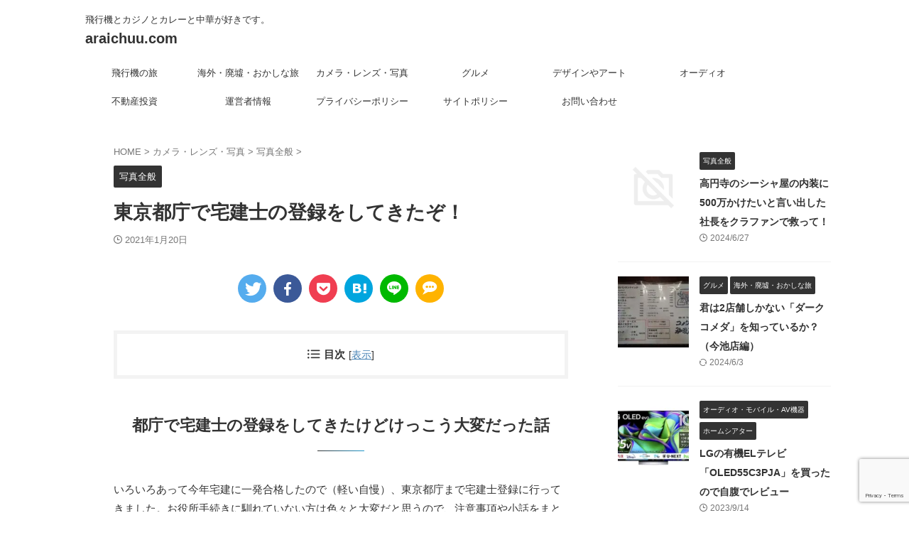

--- FILE ---
content_type: text/html; charset=UTF-8
request_url: https://araichuu.com/archives/7109
body_size: 24084
content:

<!DOCTYPE html>
<!--[if lt IE 7]>
<html class="ie6" lang="ja"> <![endif]-->
<!--[if IE 7]>
<html class="i7" lang="ja"> <![endif]-->
<!--[if IE 8]>
<html class="ie" lang="ja"> <![endif]-->
<!--[if gt IE 8]><!-->
<html lang="ja" class="s-navi-search-overlay  toc-style-default">
	<!--<![endif]-->
	<head prefix="og: http://ogp.me/ns# fb: http://ogp.me/ns/fb# article: http://ogp.me/ns/article#">
		
	<!-- Global site tag (gtag.js) - Google Analytics -->
	<script async src="https://www.googletagmanager.com/gtag/js?id=UA-13258259-2"></script>
	<script>
	  window.dataLayer = window.dataLayer || [];
	  function gtag(){dataLayer.push(arguments);}
	  gtag('js', new Date());

	  gtag('config', 'UA-13258259-2');
	</script>
			<meta charset="UTF-8" >
		<meta name="viewport" content="width=device-width,initial-scale=1.0,user-scalable=no,viewport-fit=cover">
		<meta name="format-detection" content="telephone=no" >
		<meta name="referrer" content="no-referrer-when-downgrade"/>

		
		<link rel="alternate" type="application/rss+xml" title="araichuu.com RSS Feed" href="https://araichuu.com/feed" />
		<link rel="pingback" href="https://araichuu.com/wordpress/xmlrpc.php" >
		<!--[if lt IE 9]>
		<script src="https://araichuu.com/wordpress/wp-content/themes/affinger/js/html5shiv.js"></script>
		<![endif]-->
				<meta name='robots' content='max-image-preview:large' />
<title>東京都庁で宅建士の登録をしてきたぞ！ - araichuu.com</title>
<link rel='dns-prefetch' href='//ajax.googleapis.com' />
<script type="text/javascript">
/* <![CDATA[ */
window._wpemojiSettings = {"baseUrl":"https:\/\/s.w.org\/images\/core\/emoji\/15.0.3\/72x72\/","ext":".png","svgUrl":"https:\/\/s.w.org\/images\/core\/emoji\/15.0.3\/svg\/","svgExt":".svg","source":{"concatemoji":"https:\/\/araichuu.com\/wordpress\/wp-includes\/js\/wp-emoji-release.min.js?ver=6.5.5"}};
/*! This file is auto-generated */
!function(i,n){var o,s,e;function c(e){try{var t={supportTests:e,timestamp:(new Date).valueOf()};sessionStorage.setItem(o,JSON.stringify(t))}catch(e){}}function p(e,t,n){e.clearRect(0,0,e.canvas.width,e.canvas.height),e.fillText(t,0,0);var t=new Uint32Array(e.getImageData(0,0,e.canvas.width,e.canvas.height).data),r=(e.clearRect(0,0,e.canvas.width,e.canvas.height),e.fillText(n,0,0),new Uint32Array(e.getImageData(0,0,e.canvas.width,e.canvas.height).data));return t.every(function(e,t){return e===r[t]})}function u(e,t,n){switch(t){case"flag":return n(e,"\ud83c\udff3\ufe0f\u200d\u26a7\ufe0f","\ud83c\udff3\ufe0f\u200b\u26a7\ufe0f")?!1:!n(e,"\ud83c\uddfa\ud83c\uddf3","\ud83c\uddfa\u200b\ud83c\uddf3")&&!n(e,"\ud83c\udff4\udb40\udc67\udb40\udc62\udb40\udc65\udb40\udc6e\udb40\udc67\udb40\udc7f","\ud83c\udff4\u200b\udb40\udc67\u200b\udb40\udc62\u200b\udb40\udc65\u200b\udb40\udc6e\u200b\udb40\udc67\u200b\udb40\udc7f");case"emoji":return!n(e,"\ud83d\udc26\u200d\u2b1b","\ud83d\udc26\u200b\u2b1b")}return!1}function f(e,t,n){var r="undefined"!=typeof WorkerGlobalScope&&self instanceof WorkerGlobalScope?new OffscreenCanvas(300,150):i.createElement("canvas"),a=r.getContext("2d",{willReadFrequently:!0}),o=(a.textBaseline="top",a.font="600 32px Arial",{});return e.forEach(function(e){o[e]=t(a,e,n)}),o}function t(e){var t=i.createElement("script");t.src=e,t.defer=!0,i.head.appendChild(t)}"undefined"!=typeof Promise&&(o="wpEmojiSettingsSupports",s=["flag","emoji"],n.supports={everything:!0,everythingExceptFlag:!0},e=new Promise(function(e){i.addEventListener("DOMContentLoaded",e,{once:!0})}),new Promise(function(t){var n=function(){try{var e=JSON.parse(sessionStorage.getItem(o));if("object"==typeof e&&"number"==typeof e.timestamp&&(new Date).valueOf()<e.timestamp+604800&&"object"==typeof e.supportTests)return e.supportTests}catch(e){}return null}();if(!n){if("undefined"!=typeof Worker&&"undefined"!=typeof OffscreenCanvas&&"undefined"!=typeof URL&&URL.createObjectURL&&"undefined"!=typeof Blob)try{var e="postMessage("+f.toString()+"("+[JSON.stringify(s),u.toString(),p.toString()].join(",")+"));",r=new Blob([e],{type:"text/javascript"}),a=new Worker(URL.createObjectURL(r),{name:"wpTestEmojiSupports"});return void(a.onmessage=function(e){c(n=e.data),a.terminate(),t(n)})}catch(e){}c(n=f(s,u,p))}t(n)}).then(function(e){for(var t in e)n.supports[t]=e[t],n.supports.everything=n.supports.everything&&n.supports[t],"flag"!==t&&(n.supports.everythingExceptFlag=n.supports.everythingExceptFlag&&n.supports[t]);n.supports.everythingExceptFlag=n.supports.everythingExceptFlag&&!n.supports.flag,n.DOMReady=!1,n.readyCallback=function(){n.DOMReady=!0}}).then(function(){return e}).then(function(){var e;n.supports.everything||(n.readyCallback(),(e=n.source||{}).concatemoji?t(e.concatemoji):e.wpemoji&&e.twemoji&&(t(e.twemoji),t(e.wpemoji)))}))}((window,document),window._wpemojiSettings);
/* ]]> */
</script>
<style id='wp-emoji-styles-inline-css' type='text/css'>

	img.wp-smiley, img.emoji {
		display: inline !important;
		border: none !important;
		box-shadow: none !important;
		height: 1em !important;
		width: 1em !important;
		margin: 0 0.07em !important;
		vertical-align: -0.1em !important;
		background: none !important;
		padding: 0 !important;
	}
</style>
<link rel='stylesheet' id='wp-block-library-css' href='https://araichuu.com/wordpress/wp-includes/css/dist/block-library/style.min.css?ver=6.5.5' type='text/css' media='all' />
<style id='rinkerg-gutenberg-rinker-style-inline-css' type='text/css'>
.wp-block-create-block-block{background-color:#21759b;color:#fff;padding:2px}

</style>
<style id='classic-theme-styles-inline-css' type='text/css'>
/*! This file is auto-generated */
.wp-block-button__link{color:#fff;background-color:#32373c;border-radius:9999px;box-shadow:none;text-decoration:none;padding:calc(.667em + 2px) calc(1.333em + 2px);font-size:1.125em}.wp-block-file__button{background:#32373c;color:#fff;text-decoration:none}
</style>
<style id='global-styles-inline-css' type='text/css'>
body{--wp--preset--color--black: #000000;--wp--preset--color--cyan-bluish-gray: #abb8c3;--wp--preset--color--white: #ffffff;--wp--preset--color--pale-pink: #f78da7;--wp--preset--color--vivid-red: #cf2e2e;--wp--preset--color--luminous-vivid-orange: #ff6900;--wp--preset--color--luminous-vivid-amber: #fcb900;--wp--preset--color--light-green-cyan: #eefaff;--wp--preset--color--vivid-green-cyan: #00d084;--wp--preset--color--pale-cyan-blue: #8ed1fc;--wp--preset--color--vivid-cyan-blue: #0693e3;--wp--preset--color--vivid-purple: #9b51e0;--wp--preset--color--soft-red: #e92f3d;--wp--preset--color--light-grayish-red: #fdf0f2;--wp--preset--color--vivid-yellow: #ffc107;--wp--preset--color--very-pale-yellow: #fffde7;--wp--preset--color--very-light-gray: #fafafa;--wp--preset--color--very-dark-gray: #313131;--wp--preset--color--original-color-a: #00B900;--wp--preset--color--original-color-b: #f4fff4;--wp--preset--color--original-color-c: #F3E5F5;--wp--preset--color--original-color-d: #9E9D24;--wp--preset--gradient--vivid-cyan-blue-to-vivid-purple: linear-gradient(135deg,rgba(6,147,227,1) 0%,rgb(155,81,224) 100%);--wp--preset--gradient--light-green-cyan-to-vivid-green-cyan: linear-gradient(135deg,rgb(122,220,180) 0%,rgb(0,208,130) 100%);--wp--preset--gradient--luminous-vivid-amber-to-luminous-vivid-orange: linear-gradient(135deg,rgba(252,185,0,1) 0%,rgba(255,105,0,1) 100%);--wp--preset--gradient--luminous-vivid-orange-to-vivid-red: linear-gradient(135deg,rgba(255,105,0,1) 0%,rgb(207,46,46) 100%);--wp--preset--gradient--very-light-gray-to-cyan-bluish-gray: linear-gradient(135deg,rgb(238,238,238) 0%,rgb(169,184,195) 100%);--wp--preset--gradient--cool-to-warm-spectrum: linear-gradient(135deg,rgb(74,234,220) 0%,rgb(151,120,209) 20%,rgb(207,42,186) 40%,rgb(238,44,130) 60%,rgb(251,105,98) 80%,rgb(254,248,76) 100%);--wp--preset--gradient--blush-light-purple: linear-gradient(135deg,rgb(255,206,236) 0%,rgb(152,150,240) 100%);--wp--preset--gradient--blush-bordeaux: linear-gradient(135deg,rgb(254,205,165) 0%,rgb(254,45,45) 50%,rgb(107,0,62) 100%);--wp--preset--gradient--luminous-dusk: linear-gradient(135deg,rgb(255,203,112) 0%,rgb(199,81,192) 50%,rgb(65,88,208) 100%);--wp--preset--gradient--pale-ocean: linear-gradient(135deg,rgb(255,245,203) 0%,rgb(182,227,212) 50%,rgb(51,167,181) 100%);--wp--preset--gradient--electric-grass: linear-gradient(135deg,rgb(202,248,128) 0%,rgb(113,206,126) 100%);--wp--preset--gradient--midnight: linear-gradient(135deg,rgb(2,3,129) 0%,rgb(40,116,252) 100%);--wp--preset--font-size--small: .8em;--wp--preset--font-size--medium: 20px;--wp--preset--font-size--large: 1.5em;--wp--preset--font-size--x-large: 42px;--wp--preset--font-size--st-regular: 1em;--wp--preset--font-size--huge: 3em;--wp--preset--spacing--20: 0.44rem;--wp--preset--spacing--30: 0.67rem;--wp--preset--spacing--40: 1rem;--wp--preset--spacing--50: 1.5rem;--wp--preset--spacing--60: 2.25rem;--wp--preset--spacing--70: 3.38rem;--wp--preset--spacing--80: 5.06rem;--wp--preset--shadow--natural: 6px 6px 9px rgba(0, 0, 0, 0.2);--wp--preset--shadow--deep: 12px 12px 50px rgba(0, 0, 0, 0.4);--wp--preset--shadow--sharp: 6px 6px 0px rgba(0, 0, 0, 0.2);--wp--preset--shadow--outlined: 6px 6px 0px -3px rgba(255, 255, 255, 1), 6px 6px rgba(0, 0, 0, 1);--wp--preset--shadow--crisp: 6px 6px 0px rgba(0, 0, 0, 1);}:where(.is-layout-flex){gap: 0.5em;}:where(.is-layout-grid){gap: 0.5em;}body .is-layout-flex{display: flex;}body .is-layout-flex{flex-wrap: wrap;align-items: center;}body .is-layout-flex > *{margin: 0;}body .is-layout-grid{display: grid;}body .is-layout-grid > *{margin: 0;}:where(.wp-block-columns.is-layout-flex){gap: 2em;}:where(.wp-block-columns.is-layout-grid){gap: 2em;}:where(.wp-block-post-template.is-layout-flex){gap: 1.25em;}:where(.wp-block-post-template.is-layout-grid){gap: 1.25em;}.has-black-color{color: var(--wp--preset--color--black) !important;}.has-cyan-bluish-gray-color{color: var(--wp--preset--color--cyan-bluish-gray) !important;}.has-white-color{color: var(--wp--preset--color--white) !important;}.has-pale-pink-color{color: var(--wp--preset--color--pale-pink) !important;}.has-vivid-red-color{color: var(--wp--preset--color--vivid-red) !important;}.has-luminous-vivid-orange-color{color: var(--wp--preset--color--luminous-vivid-orange) !important;}.has-luminous-vivid-amber-color{color: var(--wp--preset--color--luminous-vivid-amber) !important;}.has-light-green-cyan-color{color: var(--wp--preset--color--light-green-cyan) !important;}.has-vivid-green-cyan-color{color: var(--wp--preset--color--vivid-green-cyan) !important;}.has-pale-cyan-blue-color{color: var(--wp--preset--color--pale-cyan-blue) !important;}.has-vivid-cyan-blue-color{color: var(--wp--preset--color--vivid-cyan-blue) !important;}.has-vivid-purple-color{color: var(--wp--preset--color--vivid-purple) !important;}.has-black-background-color{background-color: var(--wp--preset--color--black) !important;}.has-cyan-bluish-gray-background-color{background-color: var(--wp--preset--color--cyan-bluish-gray) !important;}.has-white-background-color{background-color: var(--wp--preset--color--white) !important;}.has-pale-pink-background-color{background-color: var(--wp--preset--color--pale-pink) !important;}.has-vivid-red-background-color{background-color: var(--wp--preset--color--vivid-red) !important;}.has-luminous-vivid-orange-background-color{background-color: var(--wp--preset--color--luminous-vivid-orange) !important;}.has-luminous-vivid-amber-background-color{background-color: var(--wp--preset--color--luminous-vivid-amber) !important;}.has-light-green-cyan-background-color{background-color: var(--wp--preset--color--light-green-cyan) !important;}.has-vivid-green-cyan-background-color{background-color: var(--wp--preset--color--vivid-green-cyan) !important;}.has-pale-cyan-blue-background-color{background-color: var(--wp--preset--color--pale-cyan-blue) !important;}.has-vivid-cyan-blue-background-color{background-color: var(--wp--preset--color--vivid-cyan-blue) !important;}.has-vivid-purple-background-color{background-color: var(--wp--preset--color--vivid-purple) !important;}.has-black-border-color{border-color: var(--wp--preset--color--black) !important;}.has-cyan-bluish-gray-border-color{border-color: var(--wp--preset--color--cyan-bluish-gray) !important;}.has-white-border-color{border-color: var(--wp--preset--color--white) !important;}.has-pale-pink-border-color{border-color: var(--wp--preset--color--pale-pink) !important;}.has-vivid-red-border-color{border-color: var(--wp--preset--color--vivid-red) !important;}.has-luminous-vivid-orange-border-color{border-color: var(--wp--preset--color--luminous-vivid-orange) !important;}.has-luminous-vivid-amber-border-color{border-color: var(--wp--preset--color--luminous-vivid-amber) !important;}.has-light-green-cyan-border-color{border-color: var(--wp--preset--color--light-green-cyan) !important;}.has-vivid-green-cyan-border-color{border-color: var(--wp--preset--color--vivid-green-cyan) !important;}.has-pale-cyan-blue-border-color{border-color: var(--wp--preset--color--pale-cyan-blue) !important;}.has-vivid-cyan-blue-border-color{border-color: var(--wp--preset--color--vivid-cyan-blue) !important;}.has-vivid-purple-border-color{border-color: var(--wp--preset--color--vivid-purple) !important;}.has-vivid-cyan-blue-to-vivid-purple-gradient-background{background: var(--wp--preset--gradient--vivid-cyan-blue-to-vivid-purple) !important;}.has-light-green-cyan-to-vivid-green-cyan-gradient-background{background: var(--wp--preset--gradient--light-green-cyan-to-vivid-green-cyan) !important;}.has-luminous-vivid-amber-to-luminous-vivid-orange-gradient-background{background: var(--wp--preset--gradient--luminous-vivid-amber-to-luminous-vivid-orange) !important;}.has-luminous-vivid-orange-to-vivid-red-gradient-background{background: var(--wp--preset--gradient--luminous-vivid-orange-to-vivid-red) !important;}.has-very-light-gray-to-cyan-bluish-gray-gradient-background{background: var(--wp--preset--gradient--very-light-gray-to-cyan-bluish-gray) !important;}.has-cool-to-warm-spectrum-gradient-background{background: var(--wp--preset--gradient--cool-to-warm-spectrum) !important;}.has-blush-light-purple-gradient-background{background: var(--wp--preset--gradient--blush-light-purple) !important;}.has-blush-bordeaux-gradient-background{background: var(--wp--preset--gradient--blush-bordeaux) !important;}.has-luminous-dusk-gradient-background{background: var(--wp--preset--gradient--luminous-dusk) !important;}.has-pale-ocean-gradient-background{background: var(--wp--preset--gradient--pale-ocean) !important;}.has-electric-grass-gradient-background{background: var(--wp--preset--gradient--electric-grass) !important;}.has-midnight-gradient-background{background: var(--wp--preset--gradient--midnight) !important;}.has-small-font-size{font-size: var(--wp--preset--font-size--small) !important;}.has-medium-font-size{font-size: var(--wp--preset--font-size--medium) !important;}.has-large-font-size{font-size: var(--wp--preset--font-size--large) !important;}.has-x-large-font-size{font-size: var(--wp--preset--font-size--x-large) !important;}
.wp-block-navigation a:where(:not(.wp-element-button)){color: inherit;}
:where(.wp-block-post-template.is-layout-flex){gap: 1.25em;}:where(.wp-block-post-template.is-layout-grid){gap: 1.25em;}
:where(.wp-block-columns.is-layout-flex){gap: 2em;}:where(.wp-block-columns.is-layout-grid){gap: 2em;}
.wp-block-pullquote{font-size: 1.5em;line-height: 1.6;}
</style>
<link rel='stylesheet' id='contact-form-7-css' href='https://araichuu.com/wordpress/wp-content/plugins/contact-form-7/includes/css/styles.css?ver=5.9.5' type='text/css' media='all' />
<link rel='stylesheet' id='st-af-cpt-css' href='https://araichuu.com/wordpress/wp-content/plugins/st-af-cpt/assets/css/style.css?ver=1.0.0' type='text/css' media='all' />
<link rel='stylesheet' id='yyi_rinker_stylesheet-css' href='https://araichuu.com/wordpress/wp-content/plugins/yyi-rinker/css/style.css?v=1.11.1&#038;ver=6.5.5' type='text/css' media='all' />
<link rel='stylesheet' id='normalize-css' href='https://araichuu.com/wordpress/wp-content/themes/affinger/css/normalize.css?ver=1.5.9' type='text/css' media='all' />
<link rel='stylesheet' id='st_svg-css' href='https://araichuu.com/wordpress/wp-content/themes/affinger/st_svg/style.css?ver=6.5.5' type='text/css' media='all' />
<link rel='stylesheet' id='style-css' href='https://araichuu.com/wordpress/wp-content/themes/affinger/style.css?ver=6.5.5' type='text/css' media='all' />
<link rel='stylesheet' id='child-style-css' href='https://araichuu.com/wordpress/wp-content/themes/affinger-child/style.css?ver=6.5.5' type='text/css' media='all' />
<link rel='stylesheet' id='single-css' href='https://araichuu.com/wordpress/wp-content/themes/affinger/st-rankcss.php' type='text/css' media='all' />
<link rel='stylesheet' id='amazonjs-css' href='https://araichuu.com/wordpress/wp-content/plugins/amazonjs/css/amazonjs.css?ver=0.10' type='text/css' media='all' />
<link rel='stylesheet' id='st-themecss-css' href='https://araichuu.com/wordpress/wp-content/themes/affinger/st-themecss-loader.php?ver=6.5.5' type='text/css' media='all' />
<script type="text/javascript" src="//ajax.googleapis.com/ajax/libs/jquery/1.11.3/jquery.min.js?ver=1.11.3" id="jquery-js"></script>
<link rel="https://api.w.org/" href="https://araichuu.com/wp-json/" /><link rel="alternate" type="application/json" href="https://araichuu.com/wp-json/wp/v2/posts/7109" /><link rel='shortlink' href='https://araichuu.com/?p=7109' />
<link rel="alternate" type="application/json+oembed" href="https://araichuu.com/wp-json/oembed/1.0/embed?url=https%3A%2F%2Faraichuu.com%2Farchives%2F7109" />
<link rel="alternate" type="text/xml+oembed" href="https://araichuu.com/wp-json/oembed/1.0/embed?url=https%3A%2F%2Faraichuu.com%2Farchives%2F7109&#038;format=xml" />
<style>
.yyi-rinker-images {
    display: flex;
    justify-content: center;
    align-items: center;
    position: relative;

}
div.yyi-rinker-image img.yyi-rinker-main-img.hidden {
    display: none;
}

.yyi-rinker-images-arrow {
    cursor: pointer;
    position: absolute;
    top: 50%;
    display: block;
    margin-top: -11px;
    opacity: 0.6;
    width: 22px;
}

.yyi-rinker-images-arrow-left{
    left: -10px;
}
.yyi-rinker-images-arrow-right{
    right: -10px;
}

.yyi-rinker-images-arrow-left.hidden {
    display: none;
}

.yyi-rinker-images-arrow-right.hidden {
    display: none;
}
div.yyi-rinker-contents.yyi-rinker-design-tate  div.yyi-rinker-box{
    flex-direction: column;
}

div.yyi-rinker-contents.yyi-rinker-design-slim div.yyi-rinker-box .yyi-rinker-links {
    flex-direction: column;
}

div.yyi-rinker-contents.yyi-rinker-design-slim div.yyi-rinker-info {
    width: 100%;
}

div.yyi-rinker-contents.yyi-rinker-design-slim .yyi-rinker-title {
    text-align: center;
}

div.yyi-rinker-contents.yyi-rinker-design-slim .yyi-rinker-links {
    text-align: center;
}
div.yyi-rinker-contents.yyi-rinker-design-slim .yyi-rinker-image {
    margin: auto;
}

div.yyi-rinker-contents.yyi-rinker-design-slim div.yyi-rinker-info ul.yyi-rinker-links li {
	align-self: stretch;
}
div.yyi-rinker-contents.yyi-rinker-design-slim div.yyi-rinker-box div.yyi-rinker-info {
	padding: 0;
}
div.yyi-rinker-contents.yyi-rinker-design-slim div.yyi-rinker-box {
	flex-direction: column;
	padding: 14px 5px 0;
}

.yyi-rinker-design-slim div.yyi-rinker-box div.yyi-rinker-info {
	text-align: center;
}

.yyi-rinker-design-slim div.price-box span.price {
	display: block;
}

div.yyi-rinker-contents.yyi-rinker-design-slim div.yyi-rinker-info div.yyi-rinker-title a{
	font-size:16px;
}

div.yyi-rinker-contents.yyi-rinker-design-slim ul.yyi-rinker-links li.amazonkindlelink:before,  div.yyi-rinker-contents.yyi-rinker-design-slim ul.yyi-rinker-links li.amazonlink:before,  div.yyi-rinker-contents.yyi-rinker-design-slim ul.yyi-rinker-links li.rakutenlink:before, div.yyi-rinker-contents.yyi-rinker-design-slim ul.yyi-rinker-links li.yahoolink:before, div.yyi-rinker-contents.yyi-rinker-design-slim ul.yyi-rinker-links li.mercarilink:before {
	font-size:12px;
}

div.yyi-rinker-contents.yyi-rinker-design-slim ul.yyi-rinker-links li a {
	font-size: 13px;
}
.entry-content ul.yyi-rinker-links li {
	padding: 0;
}

div.yyi-rinker-contents .yyi-rinker-attention.attention_desing_right_ribbon {
    width: 89px;
    height: 91px;
    position: absolute;
    top: -1px;
    right: -1px;
    left: auto;
    overflow: hidden;
}

div.yyi-rinker-contents .yyi-rinker-attention.attention_desing_right_ribbon span {
    display: inline-block;
    width: 146px;
    position: absolute;
    padding: 4px 0;
    left: -13px;
    top: 12px;
    text-align: center;
    font-size: 12px;
    line-height: 24px;
    -webkit-transform: rotate(45deg);
    transform: rotate(45deg);
    box-shadow: 0 1px 3px rgba(0, 0, 0, 0.2);
}

div.yyi-rinker-contents .yyi-rinker-attention.attention_desing_right_ribbon {
    background: none;
}
.yyi-rinker-attention.attention_desing_right_ribbon .yyi-rinker-attention-after,
.yyi-rinker-attention.attention_desing_right_ribbon .yyi-rinker-attention-before{
display:none;
}
div.yyi-rinker-use-right_ribbon div.yyi-rinker-title {
    margin-right: 2rem;
}

				</style><meta name="robots" content="index, follow" />
<meta name="thumbnail" content="https://araichuu.com/wordpress/wp-content/uploads/2021/01/DSC_13643.jpg">
<link rel="canonical" href="https://araichuu.com/archives/7109" />
<style type="text/css" id="custom-background-css">
body.custom-background { background-color: #ffffff; }
</style>
			
<!-- OGP -->

<meta property="og:type" content="article">
<meta property="og:title" content="東京都庁で宅建士の登録をしてきたぞ！">
<meta property="og:url" content="https://araichuu.com/archives/7109">
<meta property="og:description" content="都庁で宅建士の登録をしてきたけどけっこう大変だった話 いろいろあって今年宅建に一発合格したので（軽い自慢）、東京都庁まで宅建士登録に行ってきました。お役所手続きに馴れていない方は色々と大変だと思うので">
<meta property="og:site_name" content="araichuu.com">
<meta property="og:image" content="https://araichuu.com/wordpress/wp-content/uploads/2021/01/DSC_20602.jpg">


	<meta property="article:published_time" content="2021-01-20T11:14:09+09:00" />
		<meta property="article:author" content="田中(あらいちゅー)" />

				<meta name="twitter:card" content="summary_large_image">
	
	<meta name="twitter:site" content="@araichuu">
	<meta name="twitter:title" content="東京都庁で宅建士の登録をしてきたぞ！">
	<meta name="twitter:description" content="都庁で宅建士の登録をしてきたけどけっこう大変だった話 いろいろあって今年宅建に一発合格したので（軽い自慢）、東京都庁まで宅建士登録に行ってきました。お役所手続きに馴れていない方は色々と大変だと思うので">
	<meta name="twitter:image" content="https://araichuu.com/wordpress/wp-content/uploads/2021/01/DSC_20602.jpg">
<!-- /OGP -->
		


<script>
	(function (window, document, $, undefined) {
		'use strict';

		var SlideBox = (function () {
			/**
			 * @param $element
			 *
			 * @constructor
			 */
			function SlideBox($element) {
				this._$element = $element;
			}

			SlideBox.prototype.$content = function () {
				return this._$element.find('[data-st-slidebox-content]');
			};

			SlideBox.prototype.$toggle = function () {
				return this._$element.find('[data-st-slidebox-toggle]');
			};

			SlideBox.prototype.$icon = function () {
				return this._$element.find('[data-st-slidebox-icon]');
			};

			SlideBox.prototype.$text = function () {
				return this._$element.find('[data-st-slidebox-text]');
			};

			SlideBox.prototype.is_expanded = function () {
				return !!(this._$element.filter('[data-st-slidebox-expanded="true"]').length);
			};

			SlideBox.prototype.expand = function () {
				var self = this;

				this.$content().slideDown()
					.promise()
					.then(function () {
						var $icon = self.$icon();
						var $text = self.$text();

						$icon.removeClass($icon.attr('data-st-slidebox-icon-collapsed'))
							.addClass($icon.attr('data-st-slidebox-icon-expanded'))

						$text.text($text.attr('data-st-slidebox-text-expanded'))

						self._$element.removeClass('is-collapsed')
							.addClass('is-expanded');

						self._$element.attr('data-st-slidebox-expanded', 'true');
					});
			};

			SlideBox.prototype.collapse = function () {
				var self = this;

				this.$content().slideUp()
					.promise()
					.then(function () {
						var $icon = self.$icon();
						var $text = self.$text();

						$icon.removeClass($icon.attr('data-st-slidebox-icon-expanded'))
							.addClass($icon.attr('data-st-slidebox-icon-collapsed'))

						$text.text($text.attr('data-st-slidebox-text-collapsed'))

						self._$element.removeClass('is-expanded')
							.addClass('is-collapsed');

						self._$element.attr('data-st-slidebox-expanded', 'false');
					});
			};

			SlideBox.prototype.toggle = function () {
				if (this.is_expanded()) {
					this.collapse();
				} else {
					this.expand();
				}
			};

			SlideBox.prototype.add_event_listeners = function () {
				var self = this;

				this.$toggle().on('click', function (event) {
					self.toggle();
				});
			};

			SlideBox.prototype.initialize = function () {
				this.add_event_listeners();
			};

			return SlideBox;
		}());

		function on_ready() {
			var slideBoxes = [];

			$('[data-st-slidebox]').each(function () {
				var $element = $(this);
				var slideBox = new SlideBox($element);

				slideBoxes.push(slideBox);

				slideBox.initialize();
			});

			return slideBoxes;
		}

		$(on_ready);
	}(window, window.document, jQuery));
</script>

<script>
jQuery(function(){
  jQuery('#st-tab-menu li').on('click', function(){
    if(jQuery(this).not('active')){
      jQuery(this).addClass('active').siblings('li').removeClass('active');
      var index = jQuery('#st-tab-menu li').index(this);
      jQuery('#st-tab-menu + #st-tab-box div').eq(index).addClass('active').siblings('div').removeClass('active');
    }
  });
});
</script>

<script>
	jQuery(function(){
		jQuery("#toc_container:not(:has(ul ul))").addClass("only-toc");
		jQuery(".st-ac-box ul:has(.cat-item)").each(function(){
			jQuery(this).addClass("st-ac-cat");
		});
	});
</script>

<script>
	jQuery(function(){
						jQuery('.st-star').parent('.rankh4').css('padding-bottom','5px'); // スターがある場合のランキング見出し調整
	});
</script>



	<script>
		$(function() {
			$('.is-style-st-paragraph-kaiwa').wrapInner('<span class="st-paragraph-kaiwa-text">');
		});
	</script>

	<script>
		$(function() {
			$('.is-style-st-paragraph-kaiwa-b').wrapInner('<span class="st-paragraph-kaiwa-text">');
		});
	</script>

<script>
	/* 段落スタイルを調整 */
	$(function() {
		$( '[class^="is-style-st-paragraph-"],[class*=" is-style-st-paragraph-"]' ).wrapInner( '<span class="st-noflex"></span>' );
	});
</script>

			</head>
	<body class="post-template-default single single-post postid-7109 single-format-standard custom-background not-front-page" >
				<div id="st-ami">
				<div id="wrapper" class="">
				<div id="wrapper-in">
					

<header id="">
	<div id="header-full">
		<div id="headbox-bg">
			<div id="headbox">

					<nav id="s-navi" class="pcnone" data-st-nav data-st-nav-type="normal">
		<dl class="acordion is-active" data-st-nav-primary>
			<dt class="trigger">
				<p class="acordion_button"><span class="op op-menu"><i class="st-fa st-svg-menu"></i></span></p>

				
									<div id="st-mobile-logo"></div>
				
				<!-- 追加メニュー -->
				
				<!-- 追加メニュー2 -->
				
			</dt>

			<dd class="acordion_tree">
				<div class="acordion_tree_content">

					

												<div class="menu-%e3%82%b0%e3%83%ad%e3%83%bc%e3%83%90%e3%83%ab-container"><ul id="menu-%e3%82%b0%e3%83%ad%e3%83%bc%e3%83%90%e3%83%ab" class="menu"><li id="menu-item-5292" class="menu-item menu-item-type-taxonomy menu-item-object-category menu-item-has-children menu-item-5292"><a href="https://araichuu.com/archives/category/%e9%a3%9b%e8%a1%8c%e6%a9%9f%e3%81%ae%e6%97%85"><span class="menu-item-label">飛行機の旅</span></a>
<ul class="sub-menu">
	<li id="menu-item-5268" class="menu-item menu-item-type-taxonomy menu-item-object-category menu-item-has-children menu-item-5268"><a href="https://araichuu.com/archives/category/%e9%a3%9b%e8%a1%8c%e6%a9%9f%e3%81%ae%e6%97%85/ana"><span class="menu-item-label">ANA</span></a>
	<ul class="sub-menu">
		<li id="menu-item-5258" class="menu-item menu-item-type-taxonomy menu-item-object-category menu-item-5258"><a href="https://araichuu.com/archives/category/%e9%a3%9b%e8%a1%8c%e6%a9%9f%e3%81%ae%e6%97%85/ana/nh%e3%82%a8%e3%82%b3%e3%83%8e%e3%83%9f%e3%83%bc%e3%82%af%e3%83%a9%e3%82%b9"><span class="menu-item-label">(NH)エコノミークラス</span></a></li>
		<li id="menu-item-5261" class="menu-item menu-item-type-taxonomy menu-item-object-category menu-item-5261"><a href="https://araichuu.com/archives/category/%e9%a3%9b%e8%a1%8c%e6%a9%9f%e3%81%ae%e6%97%85/ana/nh%e3%83%97%e3%83%ac%e3%83%9f%e3%82%a2%e3%83%a0%e3%82%a8%e3%82%b3%e3%83%8e%e3%83%9f%e3%83%bc"><span class="menu-item-label">(NH)プレミアムエコノミー</span></a></li>
		<li id="menu-item-5262" class="menu-item menu-item-type-taxonomy menu-item-object-category menu-item-5262"><a href="https://araichuu.com/archives/category/%e9%a3%9b%e8%a1%8c%e6%a9%9f%e3%81%ae%e6%97%85/ana/nh%e3%83%97%e3%83%ac%e3%83%9f%e3%82%a2%e3%83%a0%e3%82%af%e3%83%a9%e3%82%b9"><span class="menu-item-label">(NH)プレミアムクラス</span></a></li>
		<li id="menu-item-5259" class="menu-item menu-item-type-taxonomy menu-item-object-category menu-item-5259"><a href="https://araichuu.com/archives/category/%e9%a3%9b%e8%a1%8c%e6%a9%9f%e3%81%ae%e6%97%85/ana/nh%e3%83%93%e3%82%b8%e3%83%8d%e3%82%b9%e3%82%af%e3%83%a9%e3%82%b9"><span class="menu-item-label">(NH)ビジネスクラス</span></a></li>
		<li id="menu-item-5260" class="menu-item menu-item-type-taxonomy menu-item-object-category menu-item-5260"><a href="https://araichuu.com/archives/category/%e9%a3%9b%e8%a1%8c%e6%a9%9f%e3%81%ae%e6%97%85/ana/nh%e3%83%95%e3%82%a1%e3%83%bc%e3%82%b9%e3%83%88%e3%82%af%e3%83%a9%e3%82%b9"><span class="menu-item-label">(NH)ファーストクラス</span></a></li>
	</ul>
</li>
	<li id="menu-item-5293" class="menu-item menu-item-type-taxonomy menu-item-object-category menu-item-has-children menu-item-5293"><a href="https://araichuu.com/archives/category/%e9%a3%9b%e8%a1%8c%e6%a9%9f%e3%81%ae%e6%97%85/%e6%97%a5%e6%9c%ac%e8%88%aa%e7%a9%bajal"><span class="menu-item-label">日本航空(JAL)</span></a>
	<ul class="sub-menu">
		<li id="menu-item-5253" class="menu-item menu-item-type-taxonomy menu-item-object-category menu-item-5253"><a href="https://araichuu.com/archives/category/%e9%a3%9b%e8%a1%8c%e6%a9%9f%e3%81%ae%e6%97%85/%e6%97%a5%e6%9c%ac%e8%88%aa%e7%a9%bajal/jl%e3%83%95%e3%82%a1%e3%83%bc%e3%82%b9%e3%83%88%e3%82%af%e3%83%a9%e3%82%b9"><span class="menu-item-label">(JL)ファーストクラス</span></a></li>
	</ul>
</li>
	<li id="menu-item-5271" class="menu-item menu-item-type-taxonomy menu-item-object-category menu-item-has-children menu-item-5271"><a href="https://araichuu.com/archives/category/%e9%a3%9b%e8%a1%8c%e6%a9%9f%e3%81%ae%e6%97%85/%e3%82%bf%e3%82%a4%e5%9b%bd%e9%9a%9b%e8%88%aa%e7%a9%ba"><span class="menu-item-label">タイ国際航空</span></a>
	<ul class="sub-menu">
		<li id="menu-item-5264" class="menu-item menu-item-type-taxonomy menu-item-object-category menu-item-5264"><a href="https://araichuu.com/archives/category/%e9%a3%9b%e8%a1%8c%e6%a9%9f%e3%81%ae%e6%97%85/%e3%82%bf%e3%82%a4%e5%9b%bd%e9%9a%9b%e8%88%aa%e7%a9%ba/%e3%83%93%e3%82%b8%e3%83%8d%e3%82%b9%e3%82%af%e3%83%a9%e3%82%b9-%e3%82%bf%e3%82%a4%e5%9b%bd%e9%9a%9b%e8%88%aa%e7%a9%ba"><span class="menu-item-label">(TG)ビジネスクラス</span></a></li>
		<li id="menu-item-5265" class="menu-item menu-item-type-taxonomy menu-item-object-category menu-item-5265"><a href="https://araichuu.com/archives/category/%e9%a3%9b%e8%a1%8c%e6%a9%9f%e3%81%ae%e6%97%85/%e3%82%bf%e3%82%a4%e5%9b%bd%e9%9a%9b%e8%88%aa%e7%a9%ba/%e3%83%95%e3%82%a1%e3%83%bc%e3%82%b9%e3%83%88%e3%82%af%e3%83%a9%e3%82%b9-%e3%82%bf%e3%82%a4%e5%9b%bd%e9%9a%9b%e8%88%aa%e7%a9%ba"><span class="menu-item-label">(TG)ファーストクラス</span></a></li>
	</ul>
</li>
	<li id="menu-item-5270" class="menu-item menu-item-type-taxonomy menu-item-object-category menu-item-has-children menu-item-5270"><a href="https://araichuu.com/archives/category/%e9%a3%9b%e8%a1%8c%e6%a9%9f%e3%81%ae%e6%97%85/%e3%82%ad%e3%83%a3%e3%82%bb%e3%82%a4%e3%83%91%e3%82%b7%e3%83%95%e3%82%a3%e3%83%83%e3%82%af%e8%88%aa%e7%a9%ba"><span class="menu-item-label">キャセイパシフィック航空</span></a>
	<ul class="sub-menu">
		<li id="menu-item-5252" class="menu-item menu-item-type-taxonomy menu-item-object-category menu-item-5252"><a href="https://araichuu.com/archives/category/%e9%a3%9b%e8%a1%8c%e6%a9%9f%e3%81%ae%e6%97%85/%e3%82%ad%e3%83%a3%e3%82%bb%e3%82%a4%e3%83%91%e3%82%b7%e3%83%95%e3%82%a3%e3%83%83%e3%82%af%e8%88%aa%e7%a9%ba/cx%e3%83%95%e3%82%a1%e3%83%bc%e3%82%b9%e3%83%88%e3%82%af%e3%83%a9%e3%82%b9"><span class="menu-item-label">(CX)ファーストクラス</span></a></li>
	</ul>
</li>
	<li id="menu-item-5269" class="menu-item menu-item-type-taxonomy menu-item-object-category menu-item-has-children menu-item-5269"><a href="https://araichuu.com/archives/category/%e9%a3%9b%e8%a1%8c%e6%a9%9f%e3%81%ae%e6%97%85/%e3%82%a8%e3%82%a2%e3%83%81%e3%83%a3%e3%82%a4%e3%83%8a"><span class="menu-item-label">エアチャイナ</span></a>
	<ul class="sub-menu">
		<li id="menu-item-5251" class="menu-item menu-item-type-taxonomy menu-item-object-category menu-item-5251"><a href="https://araichuu.com/archives/category/%e9%a3%9b%e8%a1%8c%e6%a9%9f%e3%81%ae%e6%97%85/%e3%82%a8%e3%82%a2%e3%83%81%e3%83%a3%e3%82%a4%e3%83%8a/ca%e3%83%95%e3%82%a1%e3%83%bc%e3%82%b9%e3%83%88%e3%82%af%e3%83%a9%e3%82%b9"><span class="menu-item-label">(CA)ファーストクラス</span></a></li>
	</ul>
</li>
	<li id="menu-item-5294" class="menu-item menu-item-type-taxonomy menu-item-object-category menu-item-has-children menu-item-5294"><a href="https://araichuu.com/archives/category/%e9%a3%9b%e8%a1%8c%e6%a9%9f%e3%81%ae%e6%97%85/%e9%ab%98%e9%ba%97%e8%88%aa%e7%a9%ba"><span class="menu-item-label">高麗航空</span></a>
	<ul class="sub-menu">
		<li id="menu-item-5254" class="menu-item menu-item-type-taxonomy menu-item-object-category menu-item-5254"><a href="https://araichuu.com/archives/category/%e9%a3%9b%e8%a1%8c%e6%a9%9f%e3%81%ae%e6%97%85/%e9%ab%98%e9%ba%97%e8%88%aa%e7%a9%ba/js%e3%83%95%e3%82%a1%e3%83%bc%e3%82%b9%e3%83%88%e3%82%af%e3%83%a9%e3%82%b9"><span class="menu-item-label">(JS)ファーストクラス</span></a></li>
	</ul>
</li>
	<li id="menu-item-5272" class="menu-item menu-item-type-taxonomy menu-item-object-category menu-item-has-children menu-item-5272"><a href="https://araichuu.com/archives/category/%e9%a3%9b%e8%a1%8c%e6%a9%9f%e3%81%ae%e6%97%85/%e3%83%95%e3%82%a3%e3%83%aa%e3%83%94%e3%83%b3%e8%88%aa%e7%a9%ba"><span class="menu-item-label">フィリピン航空</span></a>
	<ul class="sub-menu">
		<li id="menu-item-5263" class="menu-item menu-item-type-taxonomy menu-item-object-category menu-item-5263"><a href="https://araichuu.com/archives/category/%e9%a3%9b%e8%a1%8c%e6%a9%9f%e3%81%ae%e6%97%85/%e3%83%95%e3%82%a3%e3%83%aa%e3%83%94%e3%83%b3%e8%88%aa%e7%a9%ba/pr%e3%82%a8%e3%82%b3%e3%83%8e%e3%83%9f%e3%83%bc%e3%82%af%e3%83%a9%e3%82%b9"><span class="menu-item-label">(PR)エコノミークラス</span></a></li>
	</ul>
</li>
	<li id="menu-item-5276" class="menu-item menu-item-type-taxonomy menu-item-object-category menu-item-has-children menu-item-5276"><a href="https://araichuu.com/archives/category/%e9%a3%9b%e8%a1%8c%e6%a9%9f%e3%81%ae%e6%97%85/%e3%83%ab%e3%83%95%e3%83%88%e3%83%8f%e3%83%b3%e3%82%b6"><span class="menu-item-label">ルフトハンザ</span></a>
	<ul class="sub-menu">
		<li id="menu-item-5255" class="menu-item menu-item-type-taxonomy menu-item-object-category menu-item-5255"><a href="https://araichuu.com/archives/category/%e9%a3%9b%e8%a1%8c%e6%a9%9f%e3%81%ae%e6%97%85/%e3%83%ab%e3%83%95%e3%83%88%e3%83%8f%e3%83%b3%e3%82%b6/%e3%83%93%e3%82%b8%e3%83%8d%e3%82%b9%e3%82%af%e3%83%a9%e3%82%b9-%e3%83%ab%e3%83%95%e3%83%88%e3%83%8f%e3%83%b3%e3%82%b6"><span class="menu-item-label">(LH)ビジネスクラス</span></a></li>
	</ul>
</li>
	<li id="menu-item-5274" class="menu-item menu-item-type-taxonomy menu-item-object-category menu-item-has-children menu-item-5274"><a href="https://araichuu.com/archives/category/%e9%a3%9b%e8%a1%8c%e6%a9%9f%e3%81%ae%e6%97%85/mh"><span class="menu-item-label">マレーシア航空</span></a>
	<ul class="sub-menu">
		<li id="menu-item-5256" class="menu-item menu-item-type-taxonomy menu-item-object-category menu-item-5256"><a href="https://araichuu.com/archives/category/%e9%a3%9b%e8%a1%8c%e6%a9%9f%e3%81%ae%e6%97%85/mh/mh%e3%83%93%e3%82%b8%e3%83%8d%e3%82%b9%e3%82%af%e3%83%a9%e3%82%b9"><span class="menu-item-label">(MH)ビジネスクラス</span></a></li>
		<li id="menu-item-5257" class="menu-item menu-item-type-taxonomy menu-item-object-category menu-item-5257"><a href="https://araichuu.com/archives/category/%e9%a3%9b%e8%a1%8c%e6%a9%9f%e3%81%ae%e6%97%85/mh/mh%e3%83%95%e3%82%a1%e3%83%bc%e3%82%b9%e3%83%88%e3%82%af%e3%83%a9%e3%82%b9"><span class="menu-item-label">(MH)ファーストクラス</span></a></li>
	</ul>
</li>
	<li id="menu-item-5275" class="menu-item menu-item-type-taxonomy menu-item-object-category menu-item-has-children menu-item-5275"><a href="https://araichuu.com/archives/category/%e9%a3%9b%e8%a1%8c%e6%a9%9f%e3%81%ae%e6%97%85/%e3%83%a6%e3%83%8a%e3%82%a4%e3%83%86%e3%83%83%e3%83%89%e8%88%aa%e7%a9%ba"><span class="menu-item-label">ユナイテッド航空</span></a>
	<ul class="sub-menu">
		<li id="menu-item-5266" class="menu-item menu-item-type-taxonomy menu-item-object-category menu-item-5266"><a href="https://araichuu.com/archives/category/%e9%a3%9b%e8%a1%8c%e6%a9%9f%e3%81%ae%e6%97%85/%e3%83%a6%e3%83%8a%e3%82%a4%e3%83%86%e3%83%83%e3%83%89%e8%88%aa%e7%a9%ba/ua%e3%83%93%e3%82%b8%e3%83%8d%e3%82%b9%e3%82%af%e3%83%a9%e3%82%b9"><span class="menu-item-label">(UA)ビジネスクラス</span></a></li>
		<li id="menu-item-5267" class="menu-item menu-item-type-taxonomy menu-item-object-category menu-item-5267"><a href="https://araichuu.com/archives/category/%e9%a3%9b%e8%a1%8c%e6%a9%9f%e3%81%ae%e6%97%85/%e3%83%a6%e3%83%8a%e3%82%a4%e3%83%86%e3%83%83%e3%83%89%e8%88%aa%e7%a9%ba/%e3%83%95%e3%82%a1%e3%83%bc%e3%82%b9%e3%83%88%e3%82%af%e3%83%a9%e3%82%b9-%e3%83%a6%e3%83%8a%e3%82%a4%e3%83%86%e3%83%83%e3%83%89%e8%88%aa%e7%a9%ba"><span class="menu-item-label">(UA)ファーストクラス</span></a></li>
	</ul>
</li>
	<li id="menu-item-5273" class="menu-item menu-item-type-taxonomy menu-item-object-category menu-item-5273"><a href="https://araichuu.com/archives/category/%e9%a3%9b%e8%a1%8c%e6%a9%9f%e3%81%ae%e6%97%85/%e3%83%9e%e3%82%a4%e3%83%ab%e3%83%bb%e3%83%9e%e3%82%a4%e3%83%ac%e3%83%bc%e3%82%b8"><span class="menu-item-label">マイル・マイレージ</span></a></li>
</ul>
</li>
<li id="menu-item-5284" class="menu-item menu-item-type-taxonomy menu-item-object-category menu-item-has-children menu-item-5284"><a href="https://araichuu.com/archives/category/%e6%b5%b7%e5%a4%96%e3%83%bb%e5%bb%83%e5%a2%9f%e3%83%bb%e3%81%8a%e3%81%8b%e3%81%97%e3%81%aa%e6%97%85"><span class="menu-item-label">海外・廃墟・おかしな旅</span></a>
<ul class="sub-menu">
	<li id="menu-item-5282" class="menu-item menu-item-type-taxonomy menu-item-object-category menu-item-5282"><a href="https://araichuu.com/archives/category/%e6%b5%b7%e5%a4%96%e3%83%bb%e5%bb%83%e5%a2%9f%e3%83%bb%e3%81%8a%e3%81%8b%e3%81%97%e3%81%aa%e6%97%85/%e5%8c%97%e6%9c%9d%e9%ae%ae"><span class="menu-item-label">北朝鮮</span></a></li>
	<li id="menu-item-5277" class="menu-item menu-item-type-taxonomy menu-item-object-category menu-item-5277"><a href="https://araichuu.com/archives/category/%e6%b5%b7%e5%a4%96%e3%83%bb%e5%bb%83%e5%a2%9f%e3%83%bb%e3%81%8a%e3%81%8b%e3%81%97%e3%81%aa%e6%97%85/%e3%82%ab%e3%82%b8%e3%83%8e"><span class="menu-item-label">カジノ</span></a></li>
	<li id="menu-item-5278" class="menu-item menu-item-type-taxonomy menu-item-object-category menu-item-5278"><a href="https://araichuu.com/archives/category/%e6%b5%b7%e5%a4%96%e3%83%bb%e5%bb%83%e5%a2%9f%e3%83%bb%e3%81%8a%e3%81%8b%e3%81%97%e3%81%aa%e6%97%85/%e3%82%b8%e3%83%a3%e3%82%ab%e3%83%ab%e3%82%bf"><span class="menu-item-label">ジャカルタ</span></a></li>
	<li id="menu-item-5279" class="menu-item menu-item-type-taxonomy menu-item-object-category menu-item-5279"><a href="https://araichuu.com/archives/category/%e6%b5%b7%e5%a4%96%e3%83%bb%e5%bb%83%e5%a2%9f%e3%83%bb%e3%81%8a%e3%81%8b%e3%81%97%e3%81%aa%e6%97%85/%e3%83%9d%e3%83%bc%e3%82%ab%e3%83%bc"><span class="menu-item-label">ポーカー</span></a></li>
	<li id="menu-item-5280" class="menu-item menu-item-type-taxonomy menu-item-object-category menu-item-5280"><a href="https://araichuu.com/archives/category/%e6%b5%b7%e5%a4%96%e3%83%bb%e5%bb%83%e5%a2%9f%e3%83%bb%e3%81%8a%e3%81%8b%e3%81%97%e3%81%aa%e6%97%85/%e3%83%9e%e3%82%ab%e3%82%aa"><span class="menu-item-label">マカオ</span></a></li>
	<li id="menu-item-5281" class="menu-item menu-item-type-taxonomy menu-item-object-category menu-item-5281"><a href="https://araichuu.com/archives/category/%e6%b5%b7%e5%a4%96%e3%83%bb%e5%bb%83%e5%a2%9f%e3%83%bb%e3%81%8a%e3%81%8b%e3%81%97%e3%81%aa%e6%97%85/%e3%83%9e%e3%83%ac%e3%83%bc%e3%82%b7%e3%82%a2"><span class="menu-item-label">マレーシア</span></a></li>
	<li id="menu-item-5283" class="menu-item menu-item-type-taxonomy menu-item-object-category menu-item-5283"><a href="https://araichuu.com/archives/category/%e6%96%b0%e5%a4%a7%e4%b9%85%e4%bf%9d"><span class="menu-item-label">新大久保</span></a></li>
	<li id="menu-item-5285" class="menu-item menu-item-type-taxonomy menu-item-object-category menu-item-5285"><a href="https://araichuu.com/archives/category/%e6%b5%b7%e5%a4%96%e3%83%bb%e5%bb%83%e5%a2%9f%e3%83%bb%e3%81%8a%e3%81%8b%e3%81%97%e3%81%aa%e6%97%85/%e5%bb%83%e5%a2%9f"><span class="menu-item-label">廃墟</span></a></li>
	<li id="menu-item-5286" class="menu-item menu-item-type-taxonomy menu-item-object-category menu-item-5286"><a href="https://araichuu.com/archives/category/%e6%b5%b7%e5%a4%96%e3%83%bb%e5%bb%83%e5%a2%9f%e3%83%bb%e3%81%8a%e3%81%8b%e3%81%97%e3%81%aa%e6%97%85/%e6%b5%b7%e5%a4%96%e6%97%85%e8%a1%8c%e5%85%a8%e8%88%ac"><span class="menu-item-label">海外旅行全般</span></a></li>
	<li id="menu-item-6925" class="menu-item menu-item-type-taxonomy menu-item-object-category menu-item-6925"><a href="https://araichuu.com/archives/category/%e6%b5%b7%e5%a4%96%e3%83%bb%e5%bb%83%e5%a2%9f%e3%83%bb%e3%81%8a%e3%81%8b%e3%81%97%e3%81%aa%e6%97%85/%e3%82%a2%e3%83%a0%e3%83%88%e3%83%a9%e3%83%83%e3%82%af"><span class="menu-item-label">アムトラック</span></a></li>
	<li id="menu-item-5287" class="menu-item menu-item-type-taxonomy menu-item-object-category menu-item-5287"><a href="https://araichuu.com/archives/category/%e6%b5%b7%e5%a4%96%e3%83%bb%e5%bb%83%e5%a2%9f%e3%83%bb%e3%81%8a%e3%81%8b%e3%81%97%e3%81%aa%e6%97%85/%e7%a6%8f%e5%b3%b6"><span class="menu-item-label">福島</span></a></li>
	<li id="menu-item-5288" class="menu-item menu-item-type-taxonomy menu-item-object-category menu-item-5288"><a href="https://araichuu.com/archives/category/%e6%b5%b7%e5%a4%96%e3%83%bb%e5%bb%83%e5%a2%9f%e3%83%bb%e3%81%8a%e3%81%8b%e3%81%97%e3%81%aa%e6%97%85/%e7%a7%98%e5%a2%83%e9%a7%85"><span class="menu-item-label">秘境駅</span></a></li>
	<li id="menu-item-5289" class="menu-item menu-item-type-taxonomy menu-item-object-category menu-item-5289"><a href="https://araichuu.com/archives/category/%e6%b5%b7%e5%a4%96%e3%83%bb%e5%bb%83%e5%a2%9f%e3%83%bb%e3%81%8a%e3%81%8b%e3%81%97%e3%81%aa%e6%97%85/iida-line"><span class="menu-item-label">飯田線</span></a></li>
	<li id="menu-item-5290" class="menu-item menu-item-type-taxonomy menu-item-object-category menu-item-5290"><a href="https://araichuu.com/archives/category/%e6%b5%b7%e5%a4%96%e3%83%bb%e5%bb%83%e5%a2%9f%e3%83%bb%e3%81%8a%e3%81%8b%e3%81%97%e3%81%aa%e6%97%85/%e9%a6%99%e6%b8%af"><span class="menu-item-label">香港</span></a></li>
	<li id="menu-item-5291" class="menu-item menu-item-type-taxonomy menu-item-object-category menu-item-5291"><a href="https://araichuu.com/archives/category/freetalk"><span class="menu-item-label">雑談</span></a></li>
	<li id="menu-item-5296" class="menu-item menu-item-type-taxonomy menu-item-object-category menu-item-5296"><a href="https://araichuu.com/archives/category/%e3%82%b0%e3%83%ab%e3%83%a1/%e6%96%b0%e5%ae%bf%e3%83%bb%e6%96%b0%e5%a4%a7%e4%b9%85%e4%bf%9d"><span class="menu-item-label">新宿・新大久保</span></a></li>
	<li id="menu-item-6106" class="menu-item menu-item-type-taxonomy menu-item-object-category menu-item-6106"><a href="https://araichuu.com/archives/category/%e6%b5%b7%e5%a4%96%e3%83%bb%e5%bb%83%e5%a2%9f%e3%83%bb%e3%81%8a%e3%81%8b%e3%81%97%e3%81%aa%e6%97%85/%e8%b5%a4%e7%b7%9a%e5%9c%b0%e5%b8%af%e3%83%bb%e9%81%8a%e9%83%ad%e3%83%bb%e6%ad%93%e6%a5%bd%e8%a1%97"><span class="menu-item-label">赤線地帯・遊郭・歓楽街</span></a></li>
	<li id="menu-item-7492" class="menu-item menu-item-type-taxonomy menu-item-object-category menu-item-7492"><a href="https://araichuu.com/archives/category/%e6%b5%b7%e5%a4%96%e3%83%bb%e5%bb%83%e5%a2%9f%e3%83%bb%e3%81%8a%e3%81%8b%e3%81%97%e3%81%aa%e6%97%85/%e3%82%b5%e3%82%a6%e3%83%8a%e3%81%ae%e6%97%85"><span class="menu-item-label">サウナの旅</span></a></li>
</ul>
</li>
<li id="menu-item-5238" class="menu-item menu-item-type-taxonomy menu-item-object-category current-post-ancestor menu-item-has-children menu-item-5238"><a href="https://araichuu.com/archives/category/%e3%82%ab%e3%83%a1%e3%83%a9%e3%83%bb%e5%86%99%e7%9c%9f"><span class="menu-item-label">カメラ・レンズ・写真</span></a>
<ul class="sub-menu">
	<li id="menu-item-5300" class="menu-item menu-item-type-taxonomy menu-item-object-category menu-item-5300"><a href="https://araichuu.com/archives/category/%e3%82%ab%e3%83%a1%e3%83%a9%e3%83%bb%e5%86%99%e7%9c%9f/%e7%ab%b6%e9%a6%ac%e5%86%99%e7%9c%9f"><span class="menu-item-label">競馬写真</span></a></li>
	<li id="menu-item-5239" class="menu-item menu-item-type-taxonomy menu-item-object-category menu-item-5239"><a href="https://araichuu.com/archives/category/%e3%82%ab%e3%83%a1%e3%83%a9%e3%83%bb%e5%86%99%e7%9c%9f/classiccamera"><span class="menu-item-label">クラシックレンズ・クラシックカメラ</span></a></li>
	<li id="menu-item-5240" class="menu-item menu-item-type-taxonomy menu-item-object-category menu-item-5240"><a href="https://araichuu.com/archives/category/%e3%82%ab%e3%83%a1%e3%83%a9%e3%83%bb%e5%86%99%e7%9c%9f/%e3%82%b7%e3%82%b0%e3%83%9e"><span class="menu-item-label">シグマ</span></a></li>
	<li id="menu-item-5241" class="menu-item menu-item-type-taxonomy menu-item-object-category menu-item-5241"><a href="https://araichuu.com/archives/category/%e3%82%ab%e3%83%a1%e3%83%a9%e3%83%bb%e5%86%99%e7%9c%9f/%e3%83%8b%e3%82%b3%e3%83%b3"><span class="menu-item-label">ニコン</span></a></li>
	<li id="menu-item-5242" class="menu-item menu-item-type-taxonomy menu-item-object-category menu-item-5242"><a href="https://araichuu.com/archives/category/%e3%82%ab%e3%83%a1%e3%83%a9%e3%83%bb%e5%86%99%e7%9c%9f/portrait"><span class="menu-item-label">ポートレート</span></a></li>
	<li id="menu-item-5243" class="menu-item menu-item-type-taxonomy menu-item-object-category current-post-ancestor current-menu-parent current-post-parent menu-item-5243"><a href="https://araichuu.com/archives/category/%e3%82%ab%e3%83%a1%e3%83%a9%e3%83%bb%e5%86%99%e7%9c%9f/photos"><span class="menu-item-label">写真全般</span></a></li>
	<li id="menu-item-5244" class="menu-item menu-item-type-taxonomy menu-item-object-category menu-item-5244"><a href="https://araichuu.com/archives/category/%e3%82%ab%e3%83%a1%e3%83%a9%e3%83%bb%e5%86%99%e7%9c%9f/%e5%8b%95%e7%94%bb"><span class="menu-item-label">動画</span></a></li>
	<li id="menu-item-5245" class="menu-item menu-item-type-taxonomy menu-item-object-category menu-item-5245"><a href="https://araichuu.com/archives/category/%e3%82%ab%e3%83%a1%e3%83%a9%e3%83%bb%e5%86%99%e7%9c%9f/%e5%af%8c%e5%a3%ab%e3%83%95%e3%82%a4%e3%83%ab%e3%83%a0"><span class="menu-item-label">富士フイルム</span></a></li>
</ul>
</li>
<li id="menu-item-5246" class="menu-item menu-item-type-taxonomy menu-item-object-category menu-item-has-children menu-item-5246"><a href="https://araichuu.com/archives/category/%e3%82%b0%e3%83%ab%e3%83%a1"><span class="menu-item-label">グルメ</span></a>
<ul class="sub-menu">
	<li id="menu-item-5299" class="menu-item menu-item-type-taxonomy menu-item-object-category menu-item-5299"><a href="https://araichuu.com/archives/category/%e3%82%b0%e3%83%ab%e3%83%a1/%e8%a5%bf%e5%b7%9d%e5%8f%a3%e4%b8%ad%e8%8f%af%e8%a1%97"><span class="menu-item-label">西川口中華街</span></a></li>
	<li id="menu-item-5297" class="menu-item menu-item-type-taxonomy menu-item-object-category menu-item-5297"><a href="https://araichuu.com/archives/category/%e3%82%b0%e3%83%ab%e3%83%a1/%e6%a8%aa%e6%b5%9c%e4%b8%ad%e8%8f%af%e8%a1%97"><span class="menu-item-label">横浜中華街</span></a></li>
	<li id="menu-item-5247" class="menu-item menu-item-type-taxonomy menu-item-object-category menu-item-5247"><a href="https://araichuu.com/archives/category/%e3%82%b0%e3%83%ab%e3%83%a1/%e3%83%a9%e3%83%bc%e3%83%a1%e3%83%b3%e4%ba%8c%e9%83%8e"><span class="menu-item-label">ラーメン二郎</span></a></li>
	<li id="menu-item-5298" class="menu-item menu-item-type-taxonomy menu-item-object-category menu-item-5298"><a href="https://araichuu.com/archives/category/%e3%82%b0%e3%83%ab%e3%83%a1/%e7%ab%b6%e9%a6%ac%e5%a0%b4%e3%83%bb%e7%ab%b6%e8%bc%aa%e5%a0%b4%e3%83%bb%e7%ab%b6%e8%89%87%e5%a0%b4%e3%83%bb%e3%82%aa%e3%83%bc%e3%83%88%e3%83%ac%e3%83%bc%e3%82%b9%e5%a0%b4"><span class="menu-item-label">競馬場・競輪場・競艇場・オートレース場</span></a></li>
</ul>
</li>
<li id="menu-item-5248" class="menu-item menu-item-type-taxonomy menu-item-object-category menu-item-has-children menu-item-5248"><a href="https://araichuu.com/archives/category/%e3%83%87%e3%82%b6%e3%82%a4%e3%83%b3%e3%82%84%e3%82%a2%e3%83%bc%e3%83%88"><span class="menu-item-label">デザインやアート</span></a>
<ul class="sub-menu">
	<li id="menu-item-5249" class="menu-item menu-item-type-taxonomy menu-item-object-category menu-item-5249"><a href="https://araichuu.com/archives/category/%e3%83%87%e3%82%b6%e3%82%a4%e3%83%b3%e3%82%84%e3%82%a2%e3%83%bc%e3%83%88/web%e3%83%bb%e3%83%87%e3%82%b6%e3%82%a4%e3%83%b3%e3%83%bb%e3%82%af%e3%83%aa%e3%82%a8%e3%82%a4%e3%83%86%e3%82%a3%e3%83%96"><span class="menu-item-label">デザイン・クリエイティブ</span></a></li>
	<li id="menu-item-5250" class="menu-item menu-item-type-taxonomy menu-item-object-category menu-item-5250"><a href="https://araichuu.com/archives/category/%e3%83%87%e3%82%b6%e3%82%a4%e3%83%b3%e3%82%84%e3%82%a2%e3%83%bc%e3%83%88/cm"><span class="menu-item-label">名作・泣けるＣＭ</span></a></li>
</ul>
</li>
<li id="menu-item-5234" class="menu-item menu-item-type-taxonomy menu-item-object-category menu-item-has-children menu-item-5234"><a href="https://araichuu.com/archives/category/%e3%82%aa%e3%83%bc%e3%83%87%e3%82%a3%e3%82%aa%e3%83%bbav%e6%a9%9f%e5%99%a8"><span class="menu-item-label">オーディオ</span></a>
<ul class="sub-menu">
	<li id="menu-item-5233" class="menu-item menu-item-type-taxonomy menu-item-object-category menu-item-5233"><a href="https://araichuu.com/archives/category/vr"><span class="menu-item-label">VR</span></a></li>
	<li id="menu-item-5235" class="menu-item menu-item-type-taxonomy menu-item-object-category menu-item-5235"><a href="https://araichuu.com/archives/category/%e3%82%aa%e3%83%bc%e3%83%87%e3%82%a3%e3%82%aa%e3%83%bbav%e6%a9%9f%e5%99%a8/%e3%82%aa%e3%83%bc%e3%83%87%e3%82%a3%e3%82%aa"><span class="menu-item-label">オーディオ</span></a></li>
	<li id="menu-item-5236" class="menu-item menu-item-type-taxonomy menu-item-object-category menu-item-5236"><a href="https://araichuu.com/archives/category/%e3%82%aa%e3%83%bc%e3%83%87%e3%82%a3%e3%82%aa%e3%83%bbav%e6%a9%9f%e5%99%a8/%e3%83%9b%e3%83%bc%e3%83%a0%e3%82%b7%e3%82%a2%e3%82%bf%e3%83%bc"><span class="menu-item-label">ホームシアター</span></a></li>
	<li id="menu-item-5237" class="menu-item menu-item-type-taxonomy menu-item-object-category menu-item-5237"><a href="https://araichuu.com/archives/category/%e3%82%aa%e3%83%bc%e3%83%87%e3%82%a3%e3%82%aa%e3%83%bbav%e6%a9%9f%e5%99%a8/%e3%83%a2%e3%83%90%e3%82%a4%e3%83%ab"><span class="menu-item-label">モバイル</span></a></li>
	<li id="menu-item-5295" class="menu-item menu-item-type-taxonomy menu-item-object-category menu-item-5295"><a href="https://araichuu.com/archives/category/%e3%82%aa%e3%83%bc%e3%83%87%e3%82%a3%e3%82%aa%e3%83%bbav%e6%a9%9f%e5%99%a8/%e6%90%ba%e5%b8%af%e3%83%bb%e3%82%ac%e3%82%b8%e3%82%a7%e3%83%83%e3%83%88"><span class="menu-item-label">携帯・ガジェット</span></a></li>
</ul>
</li>
<li id="menu-item-6064" class="menu-item menu-item-type-taxonomy menu-item-object-category menu-item-has-children menu-item-6064"><a href="https://araichuu.com/archives/category/%e4%b8%8d%e5%8b%95%e7%94%a3%e6%8a%95%e8%b3%87"><span class="menu-item-label">不動産投資</span></a>
<ul class="sub-menu">
	<li id="menu-item-6065" class="menu-item menu-item-type-taxonomy menu-item-object-category menu-item-6065"><a href="https://araichuu.com/archives/category/%e4%b8%8d%e5%8b%95%e7%94%a3%e6%8a%95%e8%b3%87/%e6%88%b8%e5%bb%ba%e3%81%a6"><span class="menu-item-label">戸建て</span></a></li>
</ul>
</li>
<li id="menu-item-7233" class="menu-item menu-item-type-post_type menu-item-object-page menu-item-7233"><a href="https://araichuu.com/about"><span class="menu-item-label">運営者情報</span></a></li>
<li id="menu-item-7426" class="menu-item menu-item-type-post_type menu-item-object-page menu-item-7426"><a href="https://araichuu.com/privacypolicy"><span class="menu-item-label">プライバシーポリシー</span></a></li>
<li id="menu-item-7425" class="menu-item menu-item-type-post_type menu-item-object-page menu-item-7425"><a href="https://araichuu.com/sitepolicy"><span class="menu-item-label">サイトポリシー</span></a></li>
<li id="menu-item-7427" class="menu-item menu-item-type-post_type menu-item-object-page menu-item-7427"><a href="https://araichuu.com/inquiry"><span class="menu-item-label">お問い合わせ</span></a></li>
</ul></div>						<div class="clear"></div>

					
				</div>
			</dd>

					</dl>

					</nav>

									<div id="header-l">
						
						<div id="st-text-logo">
							
    
		
			<!-- キャプション -->
			
				          		 	 <p class="descr sitenametop">
           		     	飛行機とカジノとカレーと中華が好きです。           			 </p>
				
			
			<!-- ロゴ又はブログ名 -->
			          		  <p class="sitename"><a href="https://araichuu.com/">
              		                  		    araichuu.com               		           		  </a></p>
        				<!-- ロゴ又はブログ名ここまで -->

		
	
						</div>
					</div><!-- /#header-l -->
				
				<div id="header-r" class="smanone">
					
				</div><!-- /#header-r -->

			</div><!-- /#headbox -->
		</div><!-- /#headbox-bg clearfix -->

		
		
		
		
			

<div id="gazou-wide">
			<div id="st-menubox">
			<div id="st-menuwide">
				<nav class="smanone clearfix"><ul id="menu-%e3%82%b0%e3%83%ad%e3%83%bc%e3%83%90%e3%83%ab-1" class="menu"><li class="menu-item menu-item-type-taxonomy menu-item-object-category menu-item-has-children menu-item-5292"><a href="https://araichuu.com/archives/category/%e9%a3%9b%e8%a1%8c%e6%a9%9f%e3%81%ae%e6%97%85">飛行機の旅</a>
<ul class="sub-menu">
	<li class="menu-item menu-item-type-taxonomy menu-item-object-category menu-item-has-children menu-item-5268"><a href="https://araichuu.com/archives/category/%e9%a3%9b%e8%a1%8c%e6%a9%9f%e3%81%ae%e6%97%85/ana">ANA</a>
	<ul class="sub-menu">
		<li class="menu-item menu-item-type-taxonomy menu-item-object-category menu-item-5258"><a href="https://araichuu.com/archives/category/%e9%a3%9b%e8%a1%8c%e6%a9%9f%e3%81%ae%e6%97%85/ana/nh%e3%82%a8%e3%82%b3%e3%83%8e%e3%83%9f%e3%83%bc%e3%82%af%e3%83%a9%e3%82%b9">(NH)エコノミークラス</a></li>
		<li class="menu-item menu-item-type-taxonomy menu-item-object-category menu-item-5261"><a href="https://araichuu.com/archives/category/%e9%a3%9b%e8%a1%8c%e6%a9%9f%e3%81%ae%e6%97%85/ana/nh%e3%83%97%e3%83%ac%e3%83%9f%e3%82%a2%e3%83%a0%e3%82%a8%e3%82%b3%e3%83%8e%e3%83%9f%e3%83%bc">(NH)プレミアムエコノミー</a></li>
		<li class="menu-item menu-item-type-taxonomy menu-item-object-category menu-item-5262"><a href="https://araichuu.com/archives/category/%e9%a3%9b%e8%a1%8c%e6%a9%9f%e3%81%ae%e6%97%85/ana/nh%e3%83%97%e3%83%ac%e3%83%9f%e3%82%a2%e3%83%a0%e3%82%af%e3%83%a9%e3%82%b9">(NH)プレミアムクラス</a></li>
		<li class="menu-item menu-item-type-taxonomy menu-item-object-category menu-item-5259"><a href="https://araichuu.com/archives/category/%e9%a3%9b%e8%a1%8c%e6%a9%9f%e3%81%ae%e6%97%85/ana/nh%e3%83%93%e3%82%b8%e3%83%8d%e3%82%b9%e3%82%af%e3%83%a9%e3%82%b9">(NH)ビジネスクラス</a></li>
		<li class="menu-item menu-item-type-taxonomy menu-item-object-category menu-item-5260"><a href="https://araichuu.com/archives/category/%e9%a3%9b%e8%a1%8c%e6%a9%9f%e3%81%ae%e6%97%85/ana/nh%e3%83%95%e3%82%a1%e3%83%bc%e3%82%b9%e3%83%88%e3%82%af%e3%83%a9%e3%82%b9">(NH)ファーストクラス</a></li>
	</ul>
</li>
	<li class="menu-item menu-item-type-taxonomy menu-item-object-category menu-item-has-children menu-item-5293"><a href="https://araichuu.com/archives/category/%e9%a3%9b%e8%a1%8c%e6%a9%9f%e3%81%ae%e6%97%85/%e6%97%a5%e6%9c%ac%e8%88%aa%e7%a9%bajal">日本航空(JAL)</a>
	<ul class="sub-menu">
		<li class="menu-item menu-item-type-taxonomy menu-item-object-category menu-item-5253"><a href="https://araichuu.com/archives/category/%e9%a3%9b%e8%a1%8c%e6%a9%9f%e3%81%ae%e6%97%85/%e6%97%a5%e6%9c%ac%e8%88%aa%e7%a9%bajal/jl%e3%83%95%e3%82%a1%e3%83%bc%e3%82%b9%e3%83%88%e3%82%af%e3%83%a9%e3%82%b9">(JL)ファーストクラス</a></li>
	</ul>
</li>
	<li class="menu-item menu-item-type-taxonomy menu-item-object-category menu-item-has-children menu-item-5271"><a href="https://araichuu.com/archives/category/%e9%a3%9b%e8%a1%8c%e6%a9%9f%e3%81%ae%e6%97%85/%e3%82%bf%e3%82%a4%e5%9b%bd%e9%9a%9b%e8%88%aa%e7%a9%ba">タイ国際航空</a>
	<ul class="sub-menu">
		<li class="menu-item menu-item-type-taxonomy menu-item-object-category menu-item-5264"><a href="https://araichuu.com/archives/category/%e9%a3%9b%e8%a1%8c%e6%a9%9f%e3%81%ae%e6%97%85/%e3%82%bf%e3%82%a4%e5%9b%bd%e9%9a%9b%e8%88%aa%e7%a9%ba/%e3%83%93%e3%82%b8%e3%83%8d%e3%82%b9%e3%82%af%e3%83%a9%e3%82%b9-%e3%82%bf%e3%82%a4%e5%9b%bd%e9%9a%9b%e8%88%aa%e7%a9%ba">(TG)ビジネスクラス</a></li>
		<li class="menu-item menu-item-type-taxonomy menu-item-object-category menu-item-5265"><a href="https://araichuu.com/archives/category/%e9%a3%9b%e8%a1%8c%e6%a9%9f%e3%81%ae%e6%97%85/%e3%82%bf%e3%82%a4%e5%9b%bd%e9%9a%9b%e8%88%aa%e7%a9%ba/%e3%83%95%e3%82%a1%e3%83%bc%e3%82%b9%e3%83%88%e3%82%af%e3%83%a9%e3%82%b9-%e3%82%bf%e3%82%a4%e5%9b%bd%e9%9a%9b%e8%88%aa%e7%a9%ba">(TG)ファーストクラス</a></li>
	</ul>
</li>
	<li class="menu-item menu-item-type-taxonomy menu-item-object-category menu-item-has-children menu-item-5270"><a href="https://araichuu.com/archives/category/%e9%a3%9b%e8%a1%8c%e6%a9%9f%e3%81%ae%e6%97%85/%e3%82%ad%e3%83%a3%e3%82%bb%e3%82%a4%e3%83%91%e3%82%b7%e3%83%95%e3%82%a3%e3%83%83%e3%82%af%e8%88%aa%e7%a9%ba">キャセイパシフィック航空</a>
	<ul class="sub-menu">
		<li class="menu-item menu-item-type-taxonomy menu-item-object-category menu-item-5252"><a href="https://araichuu.com/archives/category/%e9%a3%9b%e8%a1%8c%e6%a9%9f%e3%81%ae%e6%97%85/%e3%82%ad%e3%83%a3%e3%82%bb%e3%82%a4%e3%83%91%e3%82%b7%e3%83%95%e3%82%a3%e3%83%83%e3%82%af%e8%88%aa%e7%a9%ba/cx%e3%83%95%e3%82%a1%e3%83%bc%e3%82%b9%e3%83%88%e3%82%af%e3%83%a9%e3%82%b9">(CX)ファーストクラス</a></li>
	</ul>
</li>
	<li class="menu-item menu-item-type-taxonomy menu-item-object-category menu-item-has-children menu-item-5269"><a href="https://araichuu.com/archives/category/%e9%a3%9b%e8%a1%8c%e6%a9%9f%e3%81%ae%e6%97%85/%e3%82%a8%e3%82%a2%e3%83%81%e3%83%a3%e3%82%a4%e3%83%8a">エアチャイナ</a>
	<ul class="sub-menu">
		<li class="menu-item menu-item-type-taxonomy menu-item-object-category menu-item-5251"><a href="https://araichuu.com/archives/category/%e9%a3%9b%e8%a1%8c%e6%a9%9f%e3%81%ae%e6%97%85/%e3%82%a8%e3%82%a2%e3%83%81%e3%83%a3%e3%82%a4%e3%83%8a/ca%e3%83%95%e3%82%a1%e3%83%bc%e3%82%b9%e3%83%88%e3%82%af%e3%83%a9%e3%82%b9">(CA)ファーストクラス</a></li>
	</ul>
</li>
	<li class="menu-item menu-item-type-taxonomy menu-item-object-category menu-item-has-children menu-item-5294"><a href="https://araichuu.com/archives/category/%e9%a3%9b%e8%a1%8c%e6%a9%9f%e3%81%ae%e6%97%85/%e9%ab%98%e9%ba%97%e8%88%aa%e7%a9%ba">高麗航空</a>
	<ul class="sub-menu">
		<li class="menu-item menu-item-type-taxonomy menu-item-object-category menu-item-5254"><a href="https://araichuu.com/archives/category/%e9%a3%9b%e8%a1%8c%e6%a9%9f%e3%81%ae%e6%97%85/%e9%ab%98%e9%ba%97%e8%88%aa%e7%a9%ba/js%e3%83%95%e3%82%a1%e3%83%bc%e3%82%b9%e3%83%88%e3%82%af%e3%83%a9%e3%82%b9">(JS)ファーストクラス</a></li>
	</ul>
</li>
	<li class="menu-item menu-item-type-taxonomy menu-item-object-category menu-item-has-children menu-item-5272"><a href="https://araichuu.com/archives/category/%e9%a3%9b%e8%a1%8c%e6%a9%9f%e3%81%ae%e6%97%85/%e3%83%95%e3%82%a3%e3%83%aa%e3%83%94%e3%83%b3%e8%88%aa%e7%a9%ba">フィリピン航空</a>
	<ul class="sub-menu">
		<li class="menu-item menu-item-type-taxonomy menu-item-object-category menu-item-5263"><a href="https://araichuu.com/archives/category/%e9%a3%9b%e8%a1%8c%e6%a9%9f%e3%81%ae%e6%97%85/%e3%83%95%e3%82%a3%e3%83%aa%e3%83%94%e3%83%b3%e8%88%aa%e7%a9%ba/pr%e3%82%a8%e3%82%b3%e3%83%8e%e3%83%9f%e3%83%bc%e3%82%af%e3%83%a9%e3%82%b9">(PR)エコノミークラス</a></li>
	</ul>
</li>
	<li class="menu-item menu-item-type-taxonomy menu-item-object-category menu-item-has-children menu-item-5276"><a href="https://araichuu.com/archives/category/%e9%a3%9b%e8%a1%8c%e6%a9%9f%e3%81%ae%e6%97%85/%e3%83%ab%e3%83%95%e3%83%88%e3%83%8f%e3%83%b3%e3%82%b6">ルフトハンザ</a>
	<ul class="sub-menu">
		<li class="menu-item menu-item-type-taxonomy menu-item-object-category menu-item-5255"><a href="https://araichuu.com/archives/category/%e9%a3%9b%e8%a1%8c%e6%a9%9f%e3%81%ae%e6%97%85/%e3%83%ab%e3%83%95%e3%83%88%e3%83%8f%e3%83%b3%e3%82%b6/%e3%83%93%e3%82%b8%e3%83%8d%e3%82%b9%e3%82%af%e3%83%a9%e3%82%b9-%e3%83%ab%e3%83%95%e3%83%88%e3%83%8f%e3%83%b3%e3%82%b6">(LH)ビジネスクラス</a></li>
	</ul>
</li>
	<li class="menu-item menu-item-type-taxonomy menu-item-object-category menu-item-has-children menu-item-5274"><a href="https://araichuu.com/archives/category/%e9%a3%9b%e8%a1%8c%e6%a9%9f%e3%81%ae%e6%97%85/mh">マレーシア航空</a>
	<ul class="sub-menu">
		<li class="menu-item menu-item-type-taxonomy menu-item-object-category menu-item-5256"><a href="https://araichuu.com/archives/category/%e9%a3%9b%e8%a1%8c%e6%a9%9f%e3%81%ae%e6%97%85/mh/mh%e3%83%93%e3%82%b8%e3%83%8d%e3%82%b9%e3%82%af%e3%83%a9%e3%82%b9">(MH)ビジネスクラス</a></li>
		<li class="menu-item menu-item-type-taxonomy menu-item-object-category menu-item-5257"><a href="https://araichuu.com/archives/category/%e9%a3%9b%e8%a1%8c%e6%a9%9f%e3%81%ae%e6%97%85/mh/mh%e3%83%95%e3%82%a1%e3%83%bc%e3%82%b9%e3%83%88%e3%82%af%e3%83%a9%e3%82%b9">(MH)ファーストクラス</a></li>
	</ul>
</li>
	<li class="menu-item menu-item-type-taxonomy menu-item-object-category menu-item-has-children menu-item-5275"><a href="https://araichuu.com/archives/category/%e9%a3%9b%e8%a1%8c%e6%a9%9f%e3%81%ae%e6%97%85/%e3%83%a6%e3%83%8a%e3%82%a4%e3%83%86%e3%83%83%e3%83%89%e8%88%aa%e7%a9%ba">ユナイテッド航空</a>
	<ul class="sub-menu">
		<li class="menu-item menu-item-type-taxonomy menu-item-object-category menu-item-5266"><a href="https://araichuu.com/archives/category/%e9%a3%9b%e8%a1%8c%e6%a9%9f%e3%81%ae%e6%97%85/%e3%83%a6%e3%83%8a%e3%82%a4%e3%83%86%e3%83%83%e3%83%89%e8%88%aa%e7%a9%ba/ua%e3%83%93%e3%82%b8%e3%83%8d%e3%82%b9%e3%82%af%e3%83%a9%e3%82%b9">(UA)ビジネスクラス</a></li>
		<li class="menu-item menu-item-type-taxonomy menu-item-object-category menu-item-5267"><a href="https://araichuu.com/archives/category/%e9%a3%9b%e8%a1%8c%e6%a9%9f%e3%81%ae%e6%97%85/%e3%83%a6%e3%83%8a%e3%82%a4%e3%83%86%e3%83%83%e3%83%89%e8%88%aa%e7%a9%ba/%e3%83%95%e3%82%a1%e3%83%bc%e3%82%b9%e3%83%88%e3%82%af%e3%83%a9%e3%82%b9-%e3%83%a6%e3%83%8a%e3%82%a4%e3%83%86%e3%83%83%e3%83%89%e8%88%aa%e7%a9%ba">(UA)ファーストクラス</a></li>
	</ul>
</li>
	<li class="menu-item menu-item-type-taxonomy menu-item-object-category menu-item-5273"><a href="https://araichuu.com/archives/category/%e9%a3%9b%e8%a1%8c%e6%a9%9f%e3%81%ae%e6%97%85/%e3%83%9e%e3%82%a4%e3%83%ab%e3%83%bb%e3%83%9e%e3%82%a4%e3%83%ac%e3%83%bc%e3%82%b8">マイル・マイレージ</a></li>
</ul>
</li>
<li class="menu-item menu-item-type-taxonomy menu-item-object-category menu-item-has-children menu-item-5284"><a href="https://araichuu.com/archives/category/%e6%b5%b7%e5%a4%96%e3%83%bb%e5%bb%83%e5%a2%9f%e3%83%bb%e3%81%8a%e3%81%8b%e3%81%97%e3%81%aa%e6%97%85">海外・廃墟・おかしな旅</a>
<ul class="sub-menu">
	<li class="menu-item menu-item-type-taxonomy menu-item-object-category menu-item-5282"><a href="https://araichuu.com/archives/category/%e6%b5%b7%e5%a4%96%e3%83%bb%e5%bb%83%e5%a2%9f%e3%83%bb%e3%81%8a%e3%81%8b%e3%81%97%e3%81%aa%e6%97%85/%e5%8c%97%e6%9c%9d%e9%ae%ae">北朝鮮</a></li>
	<li class="menu-item menu-item-type-taxonomy menu-item-object-category menu-item-5277"><a href="https://araichuu.com/archives/category/%e6%b5%b7%e5%a4%96%e3%83%bb%e5%bb%83%e5%a2%9f%e3%83%bb%e3%81%8a%e3%81%8b%e3%81%97%e3%81%aa%e6%97%85/%e3%82%ab%e3%82%b8%e3%83%8e">カジノ</a></li>
	<li class="menu-item menu-item-type-taxonomy menu-item-object-category menu-item-5278"><a href="https://araichuu.com/archives/category/%e6%b5%b7%e5%a4%96%e3%83%bb%e5%bb%83%e5%a2%9f%e3%83%bb%e3%81%8a%e3%81%8b%e3%81%97%e3%81%aa%e6%97%85/%e3%82%b8%e3%83%a3%e3%82%ab%e3%83%ab%e3%82%bf">ジャカルタ</a></li>
	<li class="menu-item menu-item-type-taxonomy menu-item-object-category menu-item-5279"><a href="https://araichuu.com/archives/category/%e6%b5%b7%e5%a4%96%e3%83%bb%e5%bb%83%e5%a2%9f%e3%83%bb%e3%81%8a%e3%81%8b%e3%81%97%e3%81%aa%e6%97%85/%e3%83%9d%e3%83%bc%e3%82%ab%e3%83%bc">ポーカー</a></li>
	<li class="menu-item menu-item-type-taxonomy menu-item-object-category menu-item-5280"><a href="https://araichuu.com/archives/category/%e6%b5%b7%e5%a4%96%e3%83%bb%e5%bb%83%e5%a2%9f%e3%83%bb%e3%81%8a%e3%81%8b%e3%81%97%e3%81%aa%e6%97%85/%e3%83%9e%e3%82%ab%e3%82%aa">マカオ</a></li>
	<li class="menu-item menu-item-type-taxonomy menu-item-object-category menu-item-5281"><a href="https://araichuu.com/archives/category/%e6%b5%b7%e5%a4%96%e3%83%bb%e5%bb%83%e5%a2%9f%e3%83%bb%e3%81%8a%e3%81%8b%e3%81%97%e3%81%aa%e6%97%85/%e3%83%9e%e3%83%ac%e3%83%bc%e3%82%b7%e3%82%a2">マレーシア</a></li>
	<li class="menu-item menu-item-type-taxonomy menu-item-object-category menu-item-5283"><a href="https://araichuu.com/archives/category/%e6%96%b0%e5%a4%a7%e4%b9%85%e4%bf%9d">新大久保</a></li>
	<li class="menu-item menu-item-type-taxonomy menu-item-object-category menu-item-5285"><a href="https://araichuu.com/archives/category/%e6%b5%b7%e5%a4%96%e3%83%bb%e5%bb%83%e5%a2%9f%e3%83%bb%e3%81%8a%e3%81%8b%e3%81%97%e3%81%aa%e6%97%85/%e5%bb%83%e5%a2%9f">廃墟</a></li>
	<li class="menu-item menu-item-type-taxonomy menu-item-object-category menu-item-5286"><a href="https://araichuu.com/archives/category/%e6%b5%b7%e5%a4%96%e3%83%bb%e5%bb%83%e5%a2%9f%e3%83%bb%e3%81%8a%e3%81%8b%e3%81%97%e3%81%aa%e6%97%85/%e6%b5%b7%e5%a4%96%e6%97%85%e8%a1%8c%e5%85%a8%e8%88%ac">海外旅行全般</a></li>
	<li class="menu-item menu-item-type-taxonomy menu-item-object-category menu-item-6925"><a href="https://araichuu.com/archives/category/%e6%b5%b7%e5%a4%96%e3%83%bb%e5%bb%83%e5%a2%9f%e3%83%bb%e3%81%8a%e3%81%8b%e3%81%97%e3%81%aa%e6%97%85/%e3%82%a2%e3%83%a0%e3%83%88%e3%83%a9%e3%83%83%e3%82%af">アムトラック</a></li>
	<li class="menu-item menu-item-type-taxonomy menu-item-object-category menu-item-5287"><a href="https://araichuu.com/archives/category/%e6%b5%b7%e5%a4%96%e3%83%bb%e5%bb%83%e5%a2%9f%e3%83%bb%e3%81%8a%e3%81%8b%e3%81%97%e3%81%aa%e6%97%85/%e7%a6%8f%e5%b3%b6">福島</a></li>
	<li class="menu-item menu-item-type-taxonomy menu-item-object-category menu-item-5288"><a href="https://araichuu.com/archives/category/%e6%b5%b7%e5%a4%96%e3%83%bb%e5%bb%83%e5%a2%9f%e3%83%bb%e3%81%8a%e3%81%8b%e3%81%97%e3%81%aa%e6%97%85/%e7%a7%98%e5%a2%83%e9%a7%85">秘境駅</a></li>
	<li class="menu-item menu-item-type-taxonomy menu-item-object-category menu-item-5289"><a href="https://araichuu.com/archives/category/%e6%b5%b7%e5%a4%96%e3%83%bb%e5%bb%83%e5%a2%9f%e3%83%bb%e3%81%8a%e3%81%8b%e3%81%97%e3%81%aa%e6%97%85/iida-line">飯田線</a></li>
	<li class="menu-item menu-item-type-taxonomy menu-item-object-category menu-item-5290"><a href="https://araichuu.com/archives/category/%e6%b5%b7%e5%a4%96%e3%83%bb%e5%bb%83%e5%a2%9f%e3%83%bb%e3%81%8a%e3%81%8b%e3%81%97%e3%81%aa%e6%97%85/%e9%a6%99%e6%b8%af">香港</a></li>
	<li class="menu-item menu-item-type-taxonomy menu-item-object-category menu-item-5291"><a href="https://araichuu.com/archives/category/freetalk">雑談</a></li>
	<li class="menu-item menu-item-type-taxonomy menu-item-object-category menu-item-5296"><a href="https://araichuu.com/archives/category/%e3%82%b0%e3%83%ab%e3%83%a1/%e6%96%b0%e5%ae%bf%e3%83%bb%e6%96%b0%e5%a4%a7%e4%b9%85%e4%bf%9d">新宿・新大久保</a></li>
	<li class="menu-item menu-item-type-taxonomy menu-item-object-category menu-item-6106"><a href="https://araichuu.com/archives/category/%e6%b5%b7%e5%a4%96%e3%83%bb%e5%bb%83%e5%a2%9f%e3%83%bb%e3%81%8a%e3%81%8b%e3%81%97%e3%81%aa%e6%97%85/%e8%b5%a4%e7%b7%9a%e5%9c%b0%e5%b8%af%e3%83%bb%e9%81%8a%e9%83%ad%e3%83%bb%e6%ad%93%e6%a5%bd%e8%a1%97">赤線地帯・遊郭・歓楽街</a></li>
	<li class="menu-item menu-item-type-taxonomy menu-item-object-category menu-item-7492"><a href="https://araichuu.com/archives/category/%e6%b5%b7%e5%a4%96%e3%83%bb%e5%bb%83%e5%a2%9f%e3%83%bb%e3%81%8a%e3%81%8b%e3%81%97%e3%81%aa%e6%97%85/%e3%82%b5%e3%82%a6%e3%83%8a%e3%81%ae%e6%97%85">サウナの旅</a></li>
</ul>
</li>
<li class="menu-item menu-item-type-taxonomy menu-item-object-category current-post-ancestor menu-item-has-children menu-item-5238"><a href="https://araichuu.com/archives/category/%e3%82%ab%e3%83%a1%e3%83%a9%e3%83%bb%e5%86%99%e7%9c%9f">カメラ・レンズ・写真</a>
<ul class="sub-menu">
	<li class="menu-item menu-item-type-taxonomy menu-item-object-category menu-item-5300"><a href="https://araichuu.com/archives/category/%e3%82%ab%e3%83%a1%e3%83%a9%e3%83%bb%e5%86%99%e7%9c%9f/%e7%ab%b6%e9%a6%ac%e5%86%99%e7%9c%9f">競馬写真</a></li>
	<li class="menu-item menu-item-type-taxonomy menu-item-object-category menu-item-5239"><a href="https://araichuu.com/archives/category/%e3%82%ab%e3%83%a1%e3%83%a9%e3%83%bb%e5%86%99%e7%9c%9f/classiccamera">クラシックレンズ・クラシックカメラ</a></li>
	<li class="menu-item menu-item-type-taxonomy menu-item-object-category menu-item-5240"><a href="https://araichuu.com/archives/category/%e3%82%ab%e3%83%a1%e3%83%a9%e3%83%bb%e5%86%99%e7%9c%9f/%e3%82%b7%e3%82%b0%e3%83%9e">シグマ</a></li>
	<li class="menu-item menu-item-type-taxonomy menu-item-object-category menu-item-5241"><a href="https://araichuu.com/archives/category/%e3%82%ab%e3%83%a1%e3%83%a9%e3%83%bb%e5%86%99%e7%9c%9f/%e3%83%8b%e3%82%b3%e3%83%b3">ニコン</a></li>
	<li class="menu-item menu-item-type-taxonomy menu-item-object-category menu-item-5242"><a href="https://araichuu.com/archives/category/%e3%82%ab%e3%83%a1%e3%83%a9%e3%83%bb%e5%86%99%e7%9c%9f/portrait">ポートレート</a></li>
	<li class="menu-item menu-item-type-taxonomy menu-item-object-category current-post-ancestor current-menu-parent current-post-parent menu-item-5243"><a href="https://araichuu.com/archives/category/%e3%82%ab%e3%83%a1%e3%83%a9%e3%83%bb%e5%86%99%e7%9c%9f/photos">写真全般</a></li>
	<li class="menu-item menu-item-type-taxonomy menu-item-object-category menu-item-5244"><a href="https://araichuu.com/archives/category/%e3%82%ab%e3%83%a1%e3%83%a9%e3%83%bb%e5%86%99%e7%9c%9f/%e5%8b%95%e7%94%bb">動画</a></li>
	<li class="menu-item menu-item-type-taxonomy menu-item-object-category menu-item-5245"><a href="https://araichuu.com/archives/category/%e3%82%ab%e3%83%a1%e3%83%a9%e3%83%bb%e5%86%99%e7%9c%9f/%e5%af%8c%e5%a3%ab%e3%83%95%e3%82%a4%e3%83%ab%e3%83%a0">富士フイルム</a></li>
</ul>
</li>
<li class="menu-item menu-item-type-taxonomy menu-item-object-category menu-item-has-children menu-item-5246"><a href="https://araichuu.com/archives/category/%e3%82%b0%e3%83%ab%e3%83%a1">グルメ</a>
<ul class="sub-menu">
	<li class="menu-item menu-item-type-taxonomy menu-item-object-category menu-item-5299"><a href="https://araichuu.com/archives/category/%e3%82%b0%e3%83%ab%e3%83%a1/%e8%a5%bf%e5%b7%9d%e5%8f%a3%e4%b8%ad%e8%8f%af%e8%a1%97">西川口中華街</a></li>
	<li class="menu-item menu-item-type-taxonomy menu-item-object-category menu-item-5297"><a href="https://araichuu.com/archives/category/%e3%82%b0%e3%83%ab%e3%83%a1/%e6%a8%aa%e6%b5%9c%e4%b8%ad%e8%8f%af%e8%a1%97">横浜中華街</a></li>
	<li class="menu-item menu-item-type-taxonomy menu-item-object-category menu-item-5247"><a href="https://araichuu.com/archives/category/%e3%82%b0%e3%83%ab%e3%83%a1/%e3%83%a9%e3%83%bc%e3%83%a1%e3%83%b3%e4%ba%8c%e9%83%8e">ラーメン二郎</a></li>
	<li class="menu-item menu-item-type-taxonomy menu-item-object-category menu-item-5298"><a href="https://araichuu.com/archives/category/%e3%82%b0%e3%83%ab%e3%83%a1/%e7%ab%b6%e9%a6%ac%e5%a0%b4%e3%83%bb%e7%ab%b6%e8%bc%aa%e5%a0%b4%e3%83%bb%e7%ab%b6%e8%89%87%e5%a0%b4%e3%83%bb%e3%82%aa%e3%83%bc%e3%83%88%e3%83%ac%e3%83%bc%e3%82%b9%e5%a0%b4">競馬場・競輪場・競艇場・オートレース場</a></li>
</ul>
</li>
<li class="menu-item menu-item-type-taxonomy menu-item-object-category menu-item-has-children menu-item-5248"><a href="https://araichuu.com/archives/category/%e3%83%87%e3%82%b6%e3%82%a4%e3%83%b3%e3%82%84%e3%82%a2%e3%83%bc%e3%83%88">デザインやアート</a>
<ul class="sub-menu">
	<li class="menu-item menu-item-type-taxonomy menu-item-object-category menu-item-5249"><a href="https://araichuu.com/archives/category/%e3%83%87%e3%82%b6%e3%82%a4%e3%83%b3%e3%82%84%e3%82%a2%e3%83%bc%e3%83%88/web%e3%83%bb%e3%83%87%e3%82%b6%e3%82%a4%e3%83%b3%e3%83%bb%e3%82%af%e3%83%aa%e3%82%a8%e3%82%a4%e3%83%86%e3%82%a3%e3%83%96">デザイン・クリエイティブ</a></li>
	<li class="menu-item menu-item-type-taxonomy menu-item-object-category menu-item-5250"><a href="https://araichuu.com/archives/category/%e3%83%87%e3%82%b6%e3%82%a4%e3%83%b3%e3%82%84%e3%82%a2%e3%83%bc%e3%83%88/cm">名作・泣けるＣＭ</a></li>
</ul>
</li>
<li class="menu-item menu-item-type-taxonomy menu-item-object-category menu-item-has-children menu-item-5234"><a href="https://araichuu.com/archives/category/%e3%82%aa%e3%83%bc%e3%83%87%e3%82%a3%e3%82%aa%e3%83%bbav%e6%a9%9f%e5%99%a8">オーディオ</a>
<ul class="sub-menu">
	<li class="menu-item menu-item-type-taxonomy menu-item-object-category menu-item-5233"><a href="https://araichuu.com/archives/category/vr">VR</a></li>
	<li class="menu-item menu-item-type-taxonomy menu-item-object-category menu-item-5235"><a href="https://araichuu.com/archives/category/%e3%82%aa%e3%83%bc%e3%83%87%e3%82%a3%e3%82%aa%e3%83%bbav%e6%a9%9f%e5%99%a8/%e3%82%aa%e3%83%bc%e3%83%87%e3%82%a3%e3%82%aa">オーディオ</a></li>
	<li class="menu-item menu-item-type-taxonomy menu-item-object-category menu-item-5236"><a href="https://araichuu.com/archives/category/%e3%82%aa%e3%83%bc%e3%83%87%e3%82%a3%e3%82%aa%e3%83%bbav%e6%a9%9f%e5%99%a8/%e3%83%9b%e3%83%bc%e3%83%a0%e3%82%b7%e3%82%a2%e3%82%bf%e3%83%bc">ホームシアター</a></li>
	<li class="menu-item menu-item-type-taxonomy menu-item-object-category menu-item-5237"><a href="https://araichuu.com/archives/category/%e3%82%aa%e3%83%bc%e3%83%87%e3%82%a3%e3%82%aa%e3%83%bbav%e6%a9%9f%e5%99%a8/%e3%83%a2%e3%83%90%e3%82%a4%e3%83%ab">モバイル</a></li>
	<li class="menu-item menu-item-type-taxonomy menu-item-object-category menu-item-5295"><a href="https://araichuu.com/archives/category/%e3%82%aa%e3%83%bc%e3%83%87%e3%82%a3%e3%82%aa%e3%83%bbav%e6%a9%9f%e5%99%a8/%e6%90%ba%e5%b8%af%e3%83%bb%e3%82%ac%e3%82%b8%e3%82%a7%e3%83%83%e3%83%88">携帯・ガジェット</a></li>
</ul>
</li>
<li class="menu-item menu-item-type-taxonomy menu-item-object-category menu-item-has-children menu-item-6064"><a href="https://araichuu.com/archives/category/%e4%b8%8d%e5%8b%95%e7%94%a3%e6%8a%95%e8%b3%87">不動産投資</a>
<ul class="sub-menu">
	<li class="menu-item menu-item-type-taxonomy menu-item-object-category menu-item-6065"><a href="https://araichuu.com/archives/category/%e4%b8%8d%e5%8b%95%e7%94%a3%e6%8a%95%e8%b3%87/%e6%88%b8%e5%bb%ba%e3%81%a6">戸建て</a></li>
</ul>
</li>
<li class="menu-item menu-item-type-post_type menu-item-object-page menu-item-7233"><a href="https://araichuu.com/about">運営者情報</a></li>
<li class="menu-item menu-item-type-post_type menu-item-object-page menu-item-7426"><a href="https://araichuu.com/privacypolicy">プライバシーポリシー</a></li>
<li class="menu-item menu-item-type-post_type menu-item-object-page menu-item-7425"><a href="https://araichuu.com/sitepolicy">サイトポリシー</a></li>
<li class="menu-item menu-item-type-post_type menu-item-object-page menu-item-7427"><a href="https://araichuu.com/inquiry">お問い合わせ</a></li>
</ul></nav>			</div>
		</div>
						<div id="st-headerbox">
				<div id="st-header">
				</div>
			</div>
			</div>
	
	</div><!-- #header-full -->

	





</header>

					<div id="content-w">

					
					
	
			<div id="st-header-post-under-box" class="st-header-post-no-data "
		     style="">
			<div class="st-dark-cover">
							</div>
		</div>
	
<div id="content" class="clearfix">
	<div id="contentInner">
		<main>
			<article>
									<div id="post-7109" class="st-post post-7109 post type-post status-publish format-standard hentry category-photos">
				
					
																
					
					<!--ぱんくず -->
											<div
							id="breadcrumb">
							<ol itemscope itemtype="http://schema.org/BreadcrumbList">
								<li itemprop="itemListElement" itemscope itemtype="http://schema.org/ListItem">
									<a href="https://araichuu.com" itemprop="item">
										<span itemprop="name">HOME</span>
									</a>
									&gt;
									<meta itemprop="position" content="1"/>
								</li>

								
																	<li itemprop="itemListElement" itemscope itemtype="http://schema.org/ListItem">
										<a href="https://araichuu.com/archives/category/%e3%82%ab%e3%83%a1%e3%83%a9%e3%83%bb%e5%86%99%e7%9c%9f" itemprop="item">
											<span
												itemprop="name">カメラ・レンズ・写真</span>
										</a>
										&gt;
										<meta itemprop="position" content="2"/>
									</li>
																										<li itemprop="itemListElement" itemscope itemtype="http://schema.org/ListItem">
										<a href="https://araichuu.com/archives/category/%e3%82%ab%e3%83%a1%e3%83%a9%e3%83%bb%e5%86%99%e7%9c%9f/photos" itemprop="item">
											<span
												itemprop="name">写真全般</span>
										</a>
										&gt;
										<meta itemprop="position" content="3"/>
									</li>
																								</ol>

													</div>
										<!--/ ぱんくず -->

					<!--ループ開始 -->
										
																									<p class="st-catgroup">
								<a href="https://araichuu.com/archives/category/%e3%82%ab%e3%83%a1%e3%83%a9%e3%83%bb%e5%86%99%e7%9c%9f/photos" title="View all posts in 写真全般" rel="category tag"><span class="catname st-catid1">写真全般</span></a>							</p>
						
						<h1 class="entry-title">東京都庁で宅建士の登録をしてきたぞ！</h1>

						
	<div class="blogbox ">
		<p><span class="kdate">
								<i class="st-fa st-svg-clock-o"></i><time class="updated" datetime="2021-01-20T11:14:09+0900">2021年1月20日</time>
						</span></p>
	</div>
					
																		<div id="custom_html-7" class="widget_text st-widgets-box post-widgets-middle widget_custom_html"><div class="textwidget custom-html-widget"><div style="margin-bottom:30px;">	
<!-- araichuuレスポンシブ -->
<ins class="adsbygoogle"
     style="display:block"
     data-ad-client="ca-pub-4285268845458059"
     data-ad-slot="2719261051"
     data-ad-format="auto"
     data-full-width-responsive="true"></ins>
<script>
(adsbygoogle = window.adsbygoogle || []).push({});
</script>
</div></div></div>											
											<div class="st-sns-top">						
							
	
	<div class="sns st-sns-singular">
	<ul class="clearfix">
					<!--ツイートボタン-->
			<li class="twitter">
			<a rel="nofollow" onclick="window.open('//twitter.com/intent/tweet?url=https%3A%2F%2Faraichuu.com%2Farchives%2F7109&text=%E6%9D%B1%E4%BA%AC%E9%83%BD%E5%BA%81%E3%81%A7%E5%AE%85%E5%BB%BA%E5%A3%AB%E3%81%AE%E7%99%BB%E9%8C%B2%E3%82%92%E3%81%97%E3%81%A6%E3%81%8D%E3%81%9F%E3%81%9E%EF%BC%81&via=araichuu&tw_p=tweetbutton', '', 'width=500,height=450'); return false;"><i class="st-fa st-svg-twitter"></i><span class="snstext " >Twitter</span></a>
			</li>
		
					<!--シェアボタン-->
			<li class="facebook">
			<a href="//www.facebook.com/sharer.php?src=bm&u=https%3A%2F%2Faraichuu.com%2Farchives%2F7109&t=%E6%9D%B1%E4%BA%AC%E9%83%BD%E5%BA%81%E3%81%A7%E5%AE%85%E5%BB%BA%E5%A3%AB%E3%81%AE%E7%99%BB%E9%8C%B2%E3%82%92%E3%81%97%E3%81%A6%E3%81%8D%E3%81%9F%E3%81%9E%EF%BC%81" target="_blank" rel="nofollow noopener"><i class="st-fa st-svg-facebook"></i><span class="snstext " >Share</span>
			</a>
			</li>
		
					<!--ポケットボタン-->
			<li class="pocket">
			<a rel="nofollow" onclick="window.open('//getpocket.com/edit?url=https%3A%2F%2Faraichuu.com%2Farchives%2F7109&title=%E6%9D%B1%E4%BA%AC%E9%83%BD%E5%BA%81%E3%81%A7%E5%AE%85%E5%BB%BA%E5%A3%AB%E3%81%AE%E7%99%BB%E9%8C%B2%E3%82%92%E3%81%97%E3%81%A6%E3%81%8D%E3%81%9F%E3%81%9E%EF%BC%81', '', 'width=500,height=350'); return false;"><i class="st-fa st-svg-get-pocket"></i><span class="snstext " >Pocket</span></a></li>
		
					<!--はてブボタン-->
			<li class="hatebu">
				<a href="//b.hatena.ne.jp/entry/https://araichuu.com/archives/7109" class="hatena-bookmark-button" data-hatena-bookmark-layout="simple" title="東京都庁で宅建士の登録をしてきたぞ！" rel="nofollow"><i class="st-fa st-svg-hateb"></i><span class="snstext " >Hatena</span>
				</a><script type="text/javascript" src="//b.st-hatena.com/js/bookmark_button.js" charset="utf-8" async="async"></script>

			</li>
		
		
					<!--LINEボタン-->
			<li class="line">
			<a href="//line.me/R/msg/text/?%E6%9D%B1%E4%BA%AC%E9%83%BD%E5%BA%81%E3%81%A7%E5%AE%85%E5%BB%BA%E5%A3%AB%E3%81%AE%E7%99%BB%E9%8C%B2%E3%82%92%E3%81%97%E3%81%A6%E3%81%8D%E3%81%9F%E3%81%9E%EF%BC%81%0Ahttps%3A%2F%2Faraichuu.com%2Farchives%2F7109" target="_blank" rel="nofollow noopener"><i class="st-fa st-svg-line" aria-hidden="true"></i><span class="snstext" >LINE</span></a>
			</li>
		
					<!--コメントリンクボタン-->
			<li class="sns-comment">
				<a href="#comments"><i class="st-fa st-svg-commenting" aria-hidden="true"></i><span class="snstext" >コメント</span></a>
			</li>
		
		
	</ul>

	</div>

							</div>
					
					<div class="mainbox">
						<div id="nocopy" ><!-- コピー禁止エリアここから -->
							
							
							
							<div class="entry-content">
								<h2>都庁で宅建士の登録をしてきたけどけっこう大変だった話</h2>
<p>いろいろあって今年宅建に一発合格したので（軽い自慢）、東京都庁まで宅建士登録に行ってきました。お役所手続きに馴れていない方は色々と大変だと思うので、注意事項や小話をまとめておきます！</p>
<h3>東京都庁への入館</h3>
<p>宅建士登録は東京都庁第二庁舎の3階で行います。普通に訪問してもエレベーター前の警備員さんに阻まれて入れないので、まずロビーにある自動受付機で入館申請をします（当日いきなりで可）。</p>
<p><img decoding="async" class="alignnone size-full wp-image-7114" src="https://araichuu.com/wordpress/wp-content/uploads/2021/01/DSC_20602.jpg" alt="都庁への入館証" width="1600" height="1200" srcset="https://araichuu.com/wordpress/wp-content/uploads/2021/01/DSC_20602.jpg 1600w, https://araichuu.com/wordpress/wp-content/uploads/2021/01/DSC_20602-300x225.jpg 300w, https://araichuu.com/wordpress/wp-content/uploads/2021/01/DSC_20602-1024x768.jpg 1024w, https://araichuu.com/wordpress/wp-content/uploads/2021/01/DSC_20602-768x576.jpg 768w, https://araichuu.com/wordpress/wp-content/uploads/2021/01/DSC_20602-1536x1152.jpg 1536w, https://araichuu.com/wordpress/wp-content/uploads/2021/01/DSC_20602-530x398.jpg 530w, https://araichuu.com/wordpress/wp-content/uploads/2021/01/DSC_20602-565x424.jpg 565w, https://araichuu.com/wordpress/wp-content/uploads/2021/01/DSC_20602-710x533.jpg 710w, https://araichuu.com/wordpress/wp-content/uploads/2021/01/DSC_20602-725x544.jpg 725w" sizes="(max-width: 1600px) 100vw, 1600px" /></p>
<p>終わるとQRコードがプリントされるので、警備員さんに渡すと引き換えに入館証をもらえるというシステムになっています。</p>
<p><img decoding="async" class="alignnone size-full wp-image-7113" src="https://araichuu.com/wordpress/wp-content/uploads/2021/01/DSC_20622.jpg" alt="3階の案内図" width="1600" height="1199" srcset="https://araichuu.com/wordpress/wp-content/uploads/2021/01/DSC_20622.jpg 1600w, https://araichuu.com/wordpress/wp-content/uploads/2021/01/DSC_20622-300x225.jpg 300w, https://araichuu.com/wordpress/wp-content/uploads/2021/01/DSC_20622-1024x767.jpg 1024w, https://araichuu.com/wordpress/wp-content/uploads/2021/01/DSC_20622-768x576.jpg 768w, https://araichuu.com/wordpress/wp-content/uploads/2021/01/DSC_20622-1536x1151.jpg 1536w, https://araichuu.com/wordpress/wp-content/uploads/2021/01/DSC_20622-530x397.jpg 530w, https://araichuu.com/wordpress/wp-content/uploads/2021/01/DSC_20622-565x423.jpg 565w, https://araichuu.com/wordpress/wp-content/uploads/2021/01/DSC_20622-710x532.jpg 710w, https://araichuu.com/wordpress/wp-content/uploads/2021/01/DSC_20622-725x543.jpg 725w" sizes="(max-width: 1600px) 100vw, 1600px" /></p>
<p>3階に上がると案内図がありますが、目標となる住宅制作本部の不動産業課はエレベーターを背にして左側です。</p>
<p><img decoding="async" class="alignnone size-full wp-image-7112" src="https://araichuu.com/wordpress/wp-content/uploads/2021/01/DSC_20692.jpg" alt="不動産業課入口" width="1600" height="1199" srcset="https://araichuu.com/wordpress/wp-content/uploads/2021/01/DSC_20692.jpg 1600w, https://araichuu.com/wordpress/wp-content/uploads/2021/01/DSC_20692-300x225.jpg 300w, https://araichuu.com/wordpress/wp-content/uploads/2021/01/DSC_20692-1024x767.jpg 1024w, https://araichuu.com/wordpress/wp-content/uploads/2021/01/DSC_20692-768x576.jpg 768w, https://araichuu.com/wordpress/wp-content/uploads/2021/01/DSC_20692-1536x1151.jpg 1536w, https://araichuu.com/wordpress/wp-content/uploads/2021/01/DSC_20692-530x397.jpg 530w, https://araichuu.com/wordpress/wp-content/uploads/2021/01/DSC_20692-565x423.jpg 565w, https://araichuu.com/wordpress/wp-content/uploads/2021/01/DSC_20692-710x532.jpg 710w, https://araichuu.com/wordpress/wp-content/uploads/2021/01/DSC_20692-725x543.jpg 725w" sizes="(max-width: 1600px) 100vw, 1600px" /></p>
<p>この3Nという部屋がそうです。中に入ると係員のお姉さんが応対してくれるので、あとは特段悩むこともないと思います。</p>
<h3>都庁で証明写真は撮れる？</h3>
<p>大江戸線都庁前駅の改札脇の小部屋に証明写真機があったので、私はそこで撮影しました。3cm×2.5cmのフォーマットが選べるので、これを撮って頭の部分を1mm削ればオッケーです。お値段800円。ちなみに都庁パスポートセンターの証明写真屋さんは1500円でした。</p>
<p>蛇足ですが、写真は登録申請時に1枚、宅建士証の発行時に2枚で、合計3枚が必要です。パスポートセンターの登録写真屋さんは2枚で1500円なので、3枚にすると割高ですね。証明写真機だと800円で5枚くらい出るのでこちらのほうがいいと思います。とはいえ宅建士証は5年も使うものなので、自分は改めて証明写真屋さんでパリッと撮るつもりです。</p>
<h3>ノリやハサミなど文房具は現場に置いてある？</h3>
<p>宅建士の登録はとにかく必要書類が多く、合格証書のコピーや写真の裏側に名前を書かされたりと一筋縄ではいきません。</p>
<p><img decoding="async" class="alignnone size-full wp-image-7111" src="https://araichuu.com/wordpress/wp-content/uploads/2021/01/DSC_20712-1.jpg" alt="不動産業課の文房具" width="1600" height="1200" srcset="https://araichuu.com/wordpress/wp-content/uploads/2021/01/DSC_20712-1.jpg 1600w, https://araichuu.com/wordpress/wp-content/uploads/2021/01/DSC_20712-1-300x225.jpg 300w, https://araichuu.com/wordpress/wp-content/uploads/2021/01/DSC_20712-1-1024x768.jpg 1024w, https://araichuu.com/wordpress/wp-content/uploads/2021/01/DSC_20712-1-768x576.jpg 768w, https://araichuu.com/wordpress/wp-content/uploads/2021/01/DSC_20712-1-1536x1152.jpg 1536w, https://araichuu.com/wordpress/wp-content/uploads/2021/01/DSC_20712-1-530x398.jpg 530w, https://araichuu.com/wordpress/wp-content/uploads/2021/01/DSC_20712-1-565x424.jpg 565w, https://araichuu.com/wordpress/wp-content/uploads/2021/01/DSC_20712-1-710x533.jpg 710w, https://araichuu.com/wordpress/wp-content/uploads/2021/01/DSC_20712-1-725x544.jpg 725w" sizes="(max-width: 1600px) 100vw, 1600px" /></p>
<p>記入ミスその他でしくじる人も多いようで、都庁の不動産業課にはノリ、ハサミ、申請用紙などの文房具がちゃんと備え付けられています。住民票を忘れたとかだと救いようがないのですが、申請書のミスくらいならここで修正できますよ。なのでハンコだけは必ず持参してくださいね。</p>
<h3>住民票にマイナンバーがあると申請できない！？</h3>
<p>上の写真をよく見ると「マイナンバーつきの住民票では申請できません」と書いてあります。みなさんも気をつけてくださいね。ちなみに本籍地もいらないようですが、これは記載ありの住民票でも申請できました。しかし公的な手続きなのにマイナンバーがあるとダメとか意味がわからないですね…。</p>
<h3>申請の待ち時間はどれくらい？</h3>
<p>宅建士登録の申請は平日しか受け付けておらず、かつ午後は激混みだと聞いていたので平日朝に行ってきました。10時に不動産業課に到着して7人待ち。登録申請完了まで25分程度で、午前中ならそれほど混んでいないようです。</p>
<h3>登録手数料はお釣りが出る？ ピッタリ37000円必要？</h3>
<p>宅建士の登録申請には37000円もかかるのですが（何にそんなにかかるんだろう）、これは現金納付ではなく不動産業課にある自販機のようなもので支払うので、お釣りが出ます。ピッタリ持っていく必要はありません。</p>
<p><img decoding="async" class="alignnone size-full wp-image-7116" src="https://araichuu.com/wordpress/wp-content/uploads/2021/01/DSC_20722.jpg" alt="現金自動納付機" width="1600" height="1200" srcset="https://araichuu.com/wordpress/wp-content/uploads/2021/01/DSC_20722.jpg 1600w, https://araichuu.com/wordpress/wp-content/uploads/2021/01/DSC_20722-300x225.jpg 300w, https://araichuu.com/wordpress/wp-content/uploads/2021/01/DSC_20722-1024x768.jpg 1024w, https://araichuu.com/wordpress/wp-content/uploads/2021/01/DSC_20722-768x576.jpg 768w, https://araichuu.com/wordpress/wp-content/uploads/2021/01/DSC_20722-1536x1152.jpg 1536w, https://araichuu.com/wordpress/wp-content/uploads/2021/01/DSC_20722-530x398.jpg 530w, https://araichuu.com/wordpress/wp-content/uploads/2021/01/DSC_20722-565x424.jpg 565w, https://araichuu.com/wordpress/wp-content/uploads/2021/01/DSC_20722-710x533.jpg 710w, https://araichuu.com/wordpress/wp-content/uploads/2021/01/DSC_20722-725x544.jpg 725w" sizes="(max-width: 1600px) 100vw, 1600px" /></p>
<p>支払いのタイミングですが、書類を提出したあとに係のお姉さんが自動納付機で納付してくるよう促してくれますので、そこで納付すればオッケーです。書類提出の前にやってはいけません。なぜなら手数料の納付証は当日のみ有効で、書類に不備があって後日出直しとなると、最悪そのままボッシュートされる危険性があるからです。しかし3万円とか8万円払える自販機とかエグいっす。こんなんキタとか六本木でも見いひんで。</p>
<h2>宅建士登録はだいたい30〜40日あと！</h2>
<p>書類提出、手数料納付が終わると申請は完了です。だいたい30日くらいで登録完了の通知が（普通郵便で）来るようです。そしてここで最後のトラップが。宅建士試験合格から1年以上経つと登録時に法定講習を受講しないといけないので、申請から登録まで30日かかるということは、合格から11ヶ月後に登録の申請をするとこれに引っかかる可能性があります（なぜか自分も窓口でお姉さんにも確認されました）。みなさん早め早めでサクッと登録してしまいましょう！</p>
							</div>
						</div><!-- コピー禁止エリアここまで -->

												
					<div class="adbox">
				
							
	
									<div style="padding-top:10px;">
						
		
	
					</div>
							</div>
			

																					
		<div id="st_custom_html_widget-3" class="widget_text st-widgets-box post-widgets-bottom widget_st_custom_html_widget">
		
		<div class="textwidget custom-html-widget">
			<ins class="adsbygoogle"
     style="display:block"
     data-ad-format="autorelaxed"
     data-ad-client="ca-pub-4285268845458059"
     data-ad-slot="1472200209"></ins>
<script>
     (adsbygoogle = window.adsbygoogle || []).push({});
</script>		</div>

		</div>
															
					</div><!-- .mainboxここまで -->

																
					
					
	
	<div class="sns st-sns-singular">
	<ul class="clearfix">
					<!--ツイートボタン-->
			<li class="twitter">
			<a rel="nofollow" onclick="window.open('//twitter.com/intent/tweet?url=https%3A%2F%2Faraichuu.com%2Farchives%2F7109&text=%E6%9D%B1%E4%BA%AC%E9%83%BD%E5%BA%81%E3%81%A7%E5%AE%85%E5%BB%BA%E5%A3%AB%E3%81%AE%E7%99%BB%E9%8C%B2%E3%82%92%E3%81%97%E3%81%A6%E3%81%8D%E3%81%9F%E3%81%9E%EF%BC%81&via=araichuu&tw_p=tweetbutton', '', 'width=500,height=450'); return false;"><i class="st-fa st-svg-twitter"></i><span class="snstext " >Twitter</span></a>
			</li>
		
					<!--シェアボタン-->
			<li class="facebook">
			<a href="//www.facebook.com/sharer.php?src=bm&u=https%3A%2F%2Faraichuu.com%2Farchives%2F7109&t=%E6%9D%B1%E4%BA%AC%E9%83%BD%E5%BA%81%E3%81%A7%E5%AE%85%E5%BB%BA%E5%A3%AB%E3%81%AE%E7%99%BB%E9%8C%B2%E3%82%92%E3%81%97%E3%81%A6%E3%81%8D%E3%81%9F%E3%81%9E%EF%BC%81" target="_blank" rel="nofollow noopener"><i class="st-fa st-svg-facebook"></i><span class="snstext " >Share</span>
			</a>
			</li>
		
					<!--ポケットボタン-->
			<li class="pocket">
			<a rel="nofollow" onclick="window.open('//getpocket.com/edit?url=https%3A%2F%2Faraichuu.com%2Farchives%2F7109&title=%E6%9D%B1%E4%BA%AC%E9%83%BD%E5%BA%81%E3%81%A7%E5%AE%85%E5%BB%BA%E5%A3%AB%E3%81%AE%E7%99%BB%E9%8C%B2%E3%82%92%E3%81%97%E3%81%A6%E3%81%8D%E3%81%9F%E3%81%9E%EF%BC%81', '', 'width=500,height=350'); return false;"><i class="st-fa st-svg-get-pocket"></i><span class="snstext " >Pocket</span></a></li>
		
					<!--はてブボタン-->
			<li class="hatebu">
				<a href="//b.hatena.ne.jp/entry/https://araichuu.com/archives/7109" class="hatena-bookmark-button" data-hatena-bookmark-layout="simple" title="東京都庁で宅建士の登録をしてきたぞ！" rel="nofollow"><i class="st-fa st-svg-hateb"></i><span class="snstext " >Hatena</span>
				</a><script type="text/javascript" src="//b.st-hatena.com/js/bookmark_button.js" charset="utf-8" async="async"></script>

			</li>
		
		
					<!--LINEボタン-->
			<li class="line">
			<a href="//line.me/R/msg/text/?%E6%9D%B1%E4%BA%AC%E9%83%BD%E5%BA%81%E3%81%A7%E5%AE%85%E5%BB%BA%E5%A3%AB%E3%81%AE%E7%99%BB%E9%8C%B2%E3%82%92%E3%81%97%E3%81%A6%E3%81%8D%E3%81%9F%E3%81%9E%EF%BC%81%0Ahttps%3A%2F%2Faraichuu.com%2Farchives%2F7109" target="_blank" rel="nofollow noopener"><i class="st-fa st-svg-line" aria-hidden="true"></i><span class="snstext" >LINE</span></a>
			</li>
		
					<!--コメントリンクボタン-->
			<li class="sns-comment">
				<a href="#comments"><i class="st-fa st-svg-commenting" aria-hidden="true"></i><span class="snstext" >コメント</span></a>
			</li>
		
		
	</ul>

	</div>

						<div class="st-author-box">
	<ul id="st-tab-menu">
		<li class="active"><i class="st-fa st-svg-user st-css-no" aria-hidden="true"></i>この記事を書いた人</li>
					<li><i class="st-fa st-svg-file-text" aria-hidden="true"></i>最新記事</li>
			</ul>

	<div id="st-tab-box" class="clearfix">
		<div class="active">
			<dl>
			<dt>
				<a rel="nofollow" href="https://araichuu.com/archives/author/araichuu">
																				</a>
			</dt>
			<dd>
				<p class="st-author-nickname">田中(あらいちゅー)</p>
				<p class="st-author-description">世界中の変な場所で変なものを食べ続ける、あらいちゅーこと田中です。中華料理、飛行機、カジノ、サウナ、鉄道が大好きで、北朝鮮にいったり鉄道でアメリカ大陸を横断したりと、ちょっと変わった旅をしています。詳しい自己紹介は<a href="https://araichuu.com/about">運営者情報</a>からどうぞ。</p>
				<p class="st-author-sns">
											<a rel="nofollow" class="st-author-twitter" href="https://twitter.com/araichuu"><i class="st-fa st-svg-twitter" aria-hidden="true"></i></a>
																					<a rel="nofollow" class="st-author-instagram" href="https://www.instagram.com/araichuu/"><i class="st-fa st-svg-instagram" aria-hidden="true"></i></a>
																<a rel="nofollow" class="st-author-youtube" href="https://www.youtube.com/channel/UCdiNNeSWN6WFATnVdio_9kw"><i class="st-fa st-svg-youtube-play" aria-hidden="true"></i></a>
																<a rel="nofollow" class="st-author-homepage" href="https://araichuu.com/"><i class="st-fa st-svg-home" aria-hidden="true"></i></a>
									</p>
			</dd>
			</dl>
		</div>

					<div>
															<p class="st-author-date">2024/06/27</p><p class="st-author-post"><a href="https://araichuu.com/archives/7712">高円寺のシーシャ屋の内装に500万かけたいと言い出した社長をクラファンで救って！</a></p>
											<p class="st-author-date">2024/06/02</p><p class="st-author-post"><a href="https://araichuu.com/archives/7704">君は2店舗しかない「ダークコメダ」を知っているか？（今池店編）</a></p>
											<p class="st-author-date">2023/09/14</p><p class="st-author-post"><a href="https://araichuu.com/archives/7675">LGの有機ELテレビ「OLED55C3PJA」を買ったので自腹でレビュー</a></p>
																		<p class="st-author-archive"><a rel="nofollow" href="https://araichuu.com/archives/author/araichuu"><i class="st-fa st-svg-angle-double-right" aria-hidden="true"></i>田中(あらいちゅー)の記事をもっと見る</a></p>
			</div>
			</div>
</div>
					
											<p class="tagst">
							<i class="st-fa st-svg-folder-open-o" aria-hidden="true"></i>-<a href="https://araichuu.com/archives/category/%e3%82%ab%e3%83%a1%e3%83%a9%e3%83%bb%e5%86%99%e7%9c%9f/photos" rel="category tag">写真全般</a><br/>
													</p>
					
					<aside>
						<p class="author" style="display:none;"><a href="https://araichuu.com/archives/author/araichuu" title="田中(あらいちゅー)" class="vcard author"><span class="fn">田中(あらいちゅー)</span></a></p>
																		<!--ループ終了-->

																					<hr class="hrcss" />

<div id="comments">
     
          <ol class="commets-list">
               		<li class="comment even thread-even depth-1" id="comment-66978">
				<div id="div-comment-66978" class="comment-body">
				<div class="comment-author vcard">
						<cite class="fn">tomo</cite> <span class="says">より:</span>		</div>
		
		<div class="comment-meta commentmetadata">
			<a href="https://araichuu.com/archives/7109#comment-66978">2021年1月22日 10:17 PM</a>		</div>

		<p>宅建士と名乗れるのは、いつからですか？<br />
登録完了の通知が届いた時点？宅建士証が発行されてから？</p>
<p>宅建士証は、あらいちゅーさんの頑張った証なので楽しみですね。</p>

		
				</div>
				</li><!-- #comment-## -->
		<li class="comment byuser comment-author-araichuu bypostauthor odd alt thread-odd thread-alt depth-1" id="comment-67013">
				<div id="div-comment-67013" class="comment-body">
				<div class="comment-author vcard">
						<cite class="fn">あらいちゅー</cite> <span class="says">より:</span>		</div>
		
		<div class="comment-meta commentmetadata">
			<a href="https://araichuu.com/archives/7109#comment-67013">2021年1月25日 2:20 PM</a>		</div>

		<p>ありがとうございます。すぐには使わないと思いますが記念にもらっておきます</p>

		
				</div>
				</li><!-- #comment-## -->
          </ol>
     	<div id="respond" class="comment-respond">
		<h3 id="reply-title" class="comment-reply-title">comment</h3><form action="https://araichuu.com/wordpress/wp-comments-post.php" method="post" id="commentform" class="comment-form"><p class="comment-notes"><span id="email-notes">メールアドレスが公開されることはありません。</span> <span class="required-field-message"><span class="required">※</span> が付いている欄は必須項目です</span></p><p class="comment-form-comment"><label for="comment">コメント <span class="required">※</span></label> <textarea id="comment" name="comment" cols="45" rows="8" maxlength="65525" required="required"></textarea></p><p class="comment-form-author"><label for="author">名前</label> <input id="author" name="author" type="text" value="" size="30" maxlength="245" autocomplete="name" /></p>
<p class="comment-form-email"><label for="email">メール</label> <input id="email" name="email" type="text" value="" size="30" maxlength="100" aria-describedby="email-notes" autocomplete="email" /></p>
<p class="comment-form-url"><label for="url">サイト</label> <input id="url" name="url" type="text" value="" size="30" maxlength="200" autocomplete="url" /></p>
<p class="form-submit"><input name="submit" type="submit" id="submit" class="submit" value="送信" /> <input type='hidden' name='comment_post_ID' value='7109' id='comment_post_ID' />
<input type='hidden' name='comment_parent' id='comment_parent' value='0' />
</p><p style="display: none;"><input type="hidden" id="akismet_comment_nonce" name="akismet_comment_nonce" value="5fde6d6d2b" /></p><p style="display: none !important;" class="akismet-fields-container" data-prefix="ak_"><label>&#916;<textarea name="ak_hp_textarea" cols="45" rows="8" maxlength="100"></textarea></label><input type="hidden" id="ak_js_1" name="ak_js" value="74"/><script>document.getElementById( "ak_js_1" ).setAttribute( "value", ( new Date() ).getTime() );</script></p></form>	</div><!-- #respond -->
	</div>


<!-- END singer -->
													
						<!--関連記事-->
						
	
						<!--ページナビ-->
						
<div class="p-navi clearfix">

			<a class="st-prev-link" href="https://araichuu.com/archives/7091">
			<p class="st-prev">
				<i class="st-svg st-svg-angle-right"></i>
									<img width="60" height="60" src="https://araichuu.com/wordpress/wp-content/uploads/2021/01/DSC_13643-75x75.jpg" class="attachment-60x60 size-60x60 wp-post-image" alt="ザムザムの泉の麺" decoding="async" srcset="https://araichuu.com/wordpress/wp-content/uploads/2021/01/DSC_13643-75x75.jpg 75w, https://araichuu.com/wordpress/wp-content/uploads/2021/01/DSC_13643-150x150.jpg 150w, https://araichuu.com/wordpress/wp-content/uploads/2021/01/DSC_13643-100x100.jpg 100w" sizes="(max-width: 60px) 100vw, 60px" />								<span class="st-prev-title">ザムザムの泉が広尾に移転、値上げしたけどメチャ旨くなったぞ！！</span>
			</p>
		</a>
	
			<a class="st-next-link" href="https://araichuu.com/archives/7122">
			<p class="st-next">
				<span class="st-prev-title">【第1話】神尾記念病院で扁桃腺の手術をして9日間も入院した話</span>
									<img width="60" height="60" src="https://araichuu.com/wordpress/wp-content/uploads/2021/02/20210225_124250-75x75.jpg" class="attachment-60x60 size-60x60 wp-post-image" alt="病室の風景" decoding="async" srcset="https://araichuu.com/wordpress/wp-content/uploads/2021/02/20210225_124250-75x75.jpg 75w, https://araichuu.com/wordpress/wp-content/uploads/2021/02/20210225_124250-150x150.jpg 150w, https://araichuu.com/wordpress/wp-content/uploads/2021/02/20210225_124250-100x100.jpg 100w" sizes="(max-width: 60px) 100vw, 60px" />								<i class="st-svg st-svg-angle-right"></i>
			</p>
		</a>
	</div>

					</aside>

				</div>
				<!--/post-->
			</article>
		</main>
	</div>
	<!-- /#contentInner -->
	<div id="side">
	<aside>

					<div class="side-topad">
				
		<div id="st_custom_html_widget-2" class="widget_text side-widgets widget_st_custom_html_widget">
		
		<div class="textwidget custom-html-widget">
			<div style="margin-bottom:30px;">	
<!-- araichuuレスポンシブ -->
<ins class="adsbygoogle"
     style="display:block"
     data-ad-client="ca-pub-4285268845458059"
     data-ad-slot="2719261051"
     data-ad-format="auto"
     data-full-width-responsive="true"></ins>
<script>
(adsbygoogle = window.adsbygoogle || []).push({});
</script>
</div>		</div>

		</div>
					</div>
		
					<div class="kanren ">
										<dl class="clearfix">
				<dt><a href="https://araichuu.com/archives/7712">
																					<img src="https://araichuu.com/wordpress/wp-content/themes/affinger/images/no-img.png" alt="no image" title="no image" width="100" height="100" />
																		</a></dt>
				<dd>
					
	
	<p class="st-catgroup itiran-category">
		<a href="https://araichuu.com/archives/category/%e3%82%ab%e3%83%a1%e3%83%a9%e3%83%bb%e5%86%99%e7%9c%9f/photos" title="View all posts in 写真全般" rel="category tag"><span class="catname st-catid1">写真全般</span></a>	</p>
					<h5 class="kanren-t"><a href="https://araichuu.com/archives/7712">高円寺のシーシャ屋の内装に500万かけたいと言い出した社長をクラファンで救って！</a></h5>
						<div class="blog_info">
		<p>
							<i class="st-fa st-svg-clock-o"></i>2024/6/27					</p>
	</div>
														</dd>
			</dl>
								<dl class="clearfix">
				<dt><a href="https://araichuu.com/archives/7704">
													<img width="150" height="150" src="https://araichuu.com/wordpress/wp-content/uploads/2024/06/DSC_6299-150x150.jpg" class="attachment-st_thumb150 size-st_thumb150 wp-post-image" alt="ダークコメダのメニュー（表）" decoding="async" srcset="https://araichuu.com/wordpress/wp-content/uploads/2024/06/DSC_6299-150x150.jpg 150w, https://araichuu.com/wordpress/wp-content/uploads/2024/06/DSC_6299-100x100.jpg 100w" sizes="(max-width: 150px) 100vw, 150px" />											</a></dt>
				<dd>
					
	
	<p class="st-catgroup itiran-category">
		<a href="https://araichuu.com/archives/category/%e3%82%b0%e3%83%ab%e3%83%a1" title="View all posts in グルメ" rel="category tag"><span class="catname st-catid65">グルメ</span></a> <a href="https://araichuu.com/archives/category/%e6%b5%b7%e5%a4%96%e3%83%bb%e5%bb%83%e5%a2%9f%e3%83%bb%e3%81%8a%e3%81%8b%e3%81%97%e3%81%aa%e6%97%85" title="View all posts in 海外・廃墟・おかしな旅" rel="category tag"><span class="catname st-catid31">海外・廃墟・おかしな旅</span></a>	</p>
					<h5 class="kanren-t"><a href="https://araichuu.com/archives/7704">君は2店舗しかない「ダークコメダ」を知っているか？（今池店編）</a></h5>
						<div class="blog_info">
		<p>
							<i class="st-fa st-svg-refresh"></i>2024/6/3					</p>
	</div>
														</dd>
			</dl>
								<dl class="clearfix">
				<dt><a href="https://araichuu.com/archives/7675">
													<img width="150" height="150" src="https://araichuu.com/wordpress/wp-content/uploads/2023/09/Screenshot_20230914-0013552-150x150.png" class="attachment-st_thumb150 size-st_thumb150 wp-post-image" alt="" decoding="async" srcset="https://araichuu.com/wordpress/wp-content/uploads/2023/09/Screenshot_20230914-0013552-150x150.png 150w, https://araichuu.com/wordpress/wp-content/uploads/2023/09/Screenshot_20230914-0013552-100x100.png 100w" sizes="(max-width: 150px) 100vw, 150px" />											</a></dt>
				<dd>
					
	
	<p class="st-catgroup itiran-category">
		<a href="https://araichuu.com/archives/category/%e3%82%aa%e3%83%bc%e3%83%87%e3%82%a3%e3%82%aa%e3%83%bbav%e6%a9%9f%e5%99%a8" title="View all posts in オーディオ・モバイル・AV機器" rel="category tag"><span class="catname st-catid30">オーディオ・モバイル・AV機器</span></a> <a href="https://araichuu.com/archives/category/%e3%82%aa%e3%83%bc%e3%83%87%e3%82%a3%e3%82%aa%e3%83%bbav%e6%a9%9f%e5%99%a8/%e3%83%9b%e3%83%bc%e3%83%a0%e3%82%b7%e3%82%a2%e3%82%bf%e3%83%bc" title="View all posts in ホームシアター" rel="category tag"><span class="catname st-catid20">ホームシアター</span></a>	</p>
					<h5 class="kanren-t"><a href="https://araichuu.com/archives/7675">LGの有機ELテレビ「OLED55C3PJA」を買ったので自腹でレビュー</a></h5>
						<div class="blog_info">
		<p>
							<i class="st-fa st-svg-clock-o"></i>2023/9/14					</p>
	</div>
														</dd>
			</dl>
								<dl class="clearfix">
				<dt><a href="https://araichuu.com/archives/7668">
													<img width="150" height="150" src="https://araichuu.com/wordpress/wp-content/uploads/2023/09/DSC_1041-150x150.jpg" class="attachment-st_thumb150 size-st_thumb150 wp-post-image" alt="カプセルイン都の看板" decoding="async" srcset="https://araichuu.com/wordpress/wp-content/uploads/2023/09/DSC_1041-150x150.jpg 150w, https://araichuu.com/wordpress/wp-content/uploads/2023/09/DSC_1041-100x100.jpg 100w" sizes="(max-width: 150px) 100vw, 150px" />											</a></dt>
				<dd>
					
	
	<p class="st-catgroup itiran-category">
		<a href="https://araichuu.com/archives/category/%e6%b5%b7%e5%a4%96%e3%83%bb%e5%bb%83%e5%a2%9f%e3%83%bb%e3%81%8a%e3%81%8b%e3%81%97%e3%81%aa%e6%97%85/%e3%82%b5%e3%82%a6%e3%83%8a%e3%81%ae%e6%97%85" title="View all posts in サウナの旅" rel="category tag"><span class="catname st-catid103">サウナの旅</span></a> <a href="https://araichuu.com/archives/category/%e6%b5%b7%e5%a4%96%e3%83%bb%e5%bb%83%e5%a2%9f%e3%83%bb%e3%81%8a%e3%81%8b%e3%81%97%e3%81%aa%e6%97%85" title="View all posts in 海外・廃墟・おかしな旅" rel="category tag"><span class="catname st-catid31">海外・廃墟・おかしな旅</span></a>	</p>
					<h5 class="kanren-t"><a href="https://araichuu.com/archives/7668">入浴料700円！桜木町の限界サウナ「カプセルイン都」で窓から下半身が…？</a></h5>
						<div class="blog_info">
		<p>
							<i class="st-fa st-svg-clock-o"></i>2023/9/11					</p>
	</div>
														</dd>
			</dl>
								<dl class="clearfix">
				<dt><a href="https://araichuu.com/archives/7656">
													<img width="150" height="150" src="https://araichuu.com/wordpress/wp-content/uploads/2023/05/b2797w-150x150.jpg" class="attachment-st_thumb150 size-st_thumb150 wp-post-image" alt="脂肪吸引手術と脂肪溶解注射を検討しながら食べたラーメン" decoding="async" srcset="https://araichuu.com/wordpress/wp-content/uploads/2023/05/b2797w-150x150.jpg 150w, https://araichuu.com/wordpress/wp-content/uploads/2023/05/b2797w-100x100.jpg 100w" sizes="(max-width: 150px) 100vw, 150px" />											</a></dt>
				<dd>
					
	
	<p class="st-catgroup itiran-category">
		<a href="https://araichuu.com/archives/category/%e7%be%8e%e5%ae%b9%e6%95%b4%e5%bd%a2" title="View all posts in 美容整形" rel="category tag"><span class="catname st-catid89">美容整形</span></a>	</p>
					<h5 class="kanren-t"><a href="https://araichuu.com/archives/7656">中年男性が脂肪溶解注射をやろうと思ったら脂肪吸引手術のほうが合理的と言われた話</a></h5>
						<div class="blog_info">
		<p>
							<i class="st-fa st-svg-clock-o"></i>2023/5/9					</p>
	</div>
														</dd>
			</dl>
					</div>
		
		
		<div id="scrollad">
						<!--ここにgoogleアドセンスコードを貼ると規約違反になるので注意して下さい-->
			
		</div>
	</aside>
</div>
<!-- /#side -->
</div>
<!--/#content -->
</div><!-- /contentw -->



<footer>
	<div id="footer">
		<div id="footer-wrapper">
			<div id="footer-in">
				<div class="footermenubox clearfix "><ul id="menu-%e3%82%b0%e3%83%ad%e3%83%bc%e3%83%90%e3%83%ab-2" class="footermenust"><li class="menu-item menu-item-type-taxonomy menu-item-object-category menu-item-5292"><a href="https://araichuu.com/archives/category/%e9%a3%9b%e8%a1%8c%e6%a9%9f%e3%81%ae%e6%97%85">飛行機の旅</a></li>
<li class="menu-item menu-item-type-taxonomy menu-item-object-category menu-item-5284"><a href="https://araichuu.com/archives/category/%e6%b5%b7%e5%a4%96%e3%83%bb%e5%bb%83%e5%a2%9f%e3%83%bb%e3%81%8a%e3%81%8b%e3%81%97%e3%81%aa%e6%97%85">海外・廃墟・おかしな旅</a></li>
<li class="menu-item menu-item-type-taxonomy menu-item-object-category current-post-ancestor menu-item-5238"><a href="https://araichuu.com/archives/category/%e3%82%ab%e3%83%a1%e3%83%a9%e3%83%bb%e5%86%99%e7%9c%9f">カメラ・レンズ・写真</a></li>
<li class="menu-item menu-item-type-taxonomy menu-item-object-category menu-item-5246"><a href="https://araichuu.com/archives/category/%e3%82%b0%e3%83%ab%e3%83%a1">グルメ</a></li>
<li class="menu-item menu-item-type-taxonomy menu-item-object-category menu-item-5248"><a href="https://araichuu.com/archives/category/%e3%83%87%e3%82%b6%e3%82%a4%e3%83%b3%e3%82%84%e3%82%a2%e3%83%bc%e3%83%88">デザインやアート</a></li>
<li class="menu-item menu-item-type-taxonomy menu-item-object-category menu-item-5234"><a href="https://araichuu.com/archives/category/%e3%82%aa%e3%83%bc%e3%83%87%e3%82%a3%e3%82%aa%e3%83%bbav%e6%a9%9f%e5%99%a8">オーディオ</a></li>
<li class="menu-item menu-item-type-taxonomy menu-item-object-category menu-item-6064"><a href="https://araichuu.com/archives/category/%e4%b8%8d%e5%8b%95%e7%94%a3%e6%8a%95%e8%b3%87">不動産投資</a></li>
<li class="menu-item menu-item-type-post_type menu-item-object-page menu-item-7233"><a href="https://araichuu.com/about">運営者情報</a></li>
<li class="menu-item menu-item-type-post_type menu-item-object-page menu-item-7426"><a href="https://araichuu.com/privacypolicy">プライバシーポリシー</a></li>
<li class="menu-item menu-item-type-post_type menu-item-object-page menu-item-7425"><a href="https://araichuu.com/sitepolicy">サイトポリシー</a></li>
<li class="menu-item menu-item-type-post_type menu-item-object-page menu-item-7427"><a href="https://araichuu.com/inquiry">お問い合わせ</a></li>
</ul></div>
									<div id="st-footer-logo-wrapper">
						
	<div id="st-text-logo">

		
							<p class="footer-description st-text-logo-top">
					<a href="https://araichuu.com/">飛行機とカジノとカレーと中華が好きです。</a>
				</p>
			
			<h3 class="footerlogo st-text-logo-bottom">
									<a href="https://araichuu.com/">
				
											araichuu.com					
									</a>
							</h3>

		
	</div>


	<div class="st-footer-tel">
		
	</div>
					</div>
				
				<p class="copyr"><small>&copy; 2026 araichuu.com</small></p>			</div>
		</div>
	</div>
</footer>
</div>
<!-- /#wrapperin -->
</div>
<!-- /#wrapper -->
</div><!-- /#st-ami -->
<script type="text/javascript">
(function(window, document) {
  function main() {
    // GoogleAdSense読込み
    var ad = document.createElement('script');
    ad.type = 'text/javascript';
    ad.async = true;
    // 新コードの場合、サイト運営者IDを書き換えてコメントアウトを外す
    ad.dataset.adClient = 'ca-pub-4285268845458059';
    ad.src = 'https://pagead2.googlesyndication.com/pagead/js/adsbygoogle.js';
    var sc = document.getElementsByTagName('script')[0];
    sc.parentNode.insertBefore(ad, sc);
  }
 
  // 遅延読込み
  var lazyLoad = false;
  function onLazyLoad() {
    if (lazyLoad === false) {
      // 複数呼び出し回避 + イベント解除
      lazyLoad = true;
      window.removeEventListener('scroll', onLazyLoad);
      window.removeEventListener('mousemove', onLazyLoad);
      window.removeEventListener('mousedown', onLazyLoad);
      window.removeEventListener('touchstart', onLazyLoad);
      window.removeEventListener('keydown', onLazyLoad);
      main();
    }
  }
  window.addEventListener('scroll', onLazyLoad);
  window.addEventListener('mousemove', onLazyLoad);
  window.addEventListener('mousedown', onLazyLoad);
  window.addEventListener('touchstart', onLazyLoad);
  window.addEventListener('keydown', onLazyLoad);
  window.addEventListener('load', function() {
    // ドキュメント途中（更新時 or ページ内リンク）
    if (window.pageYOffset) {
      onLazyLoad();
    }
  //何もアクションがないときは指定秒数後に読み込み開始（ミリ秒）
  window.setTimeout(onLazyLoad,2500)
  });
})(window, document);
</script>
<!--/ Adsense 遅延読み込み -->

		<script type="application/ld+json">[{"@context":"https:\/\/schema.org","@type":"WebSite","description":"\u98db\u884c\u6a5f\u3068\u30ab\u30b8\u30ce\u3068\u30ab\u30ec\u30fc\u3068\u4e2d\u83ef\u304c\u597d\u304d\u3067\u3059\u3002","name":"araichuu.com","url":"https:\/\/araichuu.com","publisher":{"@context":"https:\/\/schema.org","@type":"Person","mainEntityOfPage":"https:\/\/araichuu.com\/archives\/author\/araichuu","name":"\u7530\u4e2d(\u3042\u3089\u3044\u3061\u3085\u30fc)","url":"https:\/\/araichuu.com\/archives\/author\/araichuu","description":"\u4e16\u754c\u4e2d\u306e\u5909\u306a\u5834\u6240\u3067\u5909\u306a\u3082\u306e\u3092\u98df\u3079\u7d9a\u3051\u308b\u3001\u3042\u3089\u3044\u3061\u3085\u30fc\u3053\u3068\u7530\u4e2d\u3067\u3059\u3002\u4e2d\u83ef\u6599\u7406\u3001\u98db\u884c\u6a5f\u3001\u30ab\u30b8\u30ce\u3001\u30b5\u30a6\u30ca\u3001\u9244\u9053\u304c\u5927\u597d\u304d\u3067\u3001\u5317\u671d\u9bae\u306b\u3044\u3063\u305f\u308a\u9244\u9053\u3067\u30a2\u30e1\u30ea\u30ab\u5927\u9678\u3092\u6a2a\u65ad\u3057\u305f\u308a\u3068\u3001\u3061\u3087\u3063\u3068\u5909\u308f\u3063\u305f\u65c5\u3092\u3057\u3066\u3044\u307e\u3059\u3002\u8a73\u3057\u3044\u81ea\u5df1\u7d39\u4ecb\u306f\u003Ca href=\u0022https:\/\/araichuu.com\/about\u0022\u003E\u904b\u55b6\u8005\u60c5\u5831\u003C\/a\u003E\u304b\u3089\u3069\u3046\u305e\u3002","image":{"@context":"https:\/\/schema.org","@type":"ImageObject","image":{"@context":"https:\/\/schema.org","@type":"ImageObject","url":"https:\/\/secure.gravatar.com\/avatar\/89809cbd82126fa54b5640d544d5c35d?s=96\u0026d=mm\u0026r=g","contentUrl":"https:\/\/secure.gravatar.com\/avatar\/89809cbd82126fa54b5640d544d5c35d?s=96\u0026d=mm\u0026r=g","height":96,"width":96},"url":"https:\/\/secure.gravatar.com\/avatar\/89809cbd82126fa54b5640d544d5c35d?s=96\u0026d=mm\u0026r=g","contentUrl":"https:\/\/secure.gravatar.com\/avatar\/89809cbd82126fa54b5640d544d5c35d?s=96\u0026d=mm\u0026r=g","height":96,"width":96},"sameAs":["https:\/\/twitter.com\/araichuu","https:\/\/www.instagram.com\/araichuu\/","https:\/\/www.youtube.com\/channel\/UCdiNNeSWN6WFATnVdio_9kw","https:\/\/araichuu.com\/"]},"image":{"@context":"https:\/\/schema.org","@type":"ImageObject","image":{"@context":"https:\/\/schema.org","@type":"ImageObject","url":"https:\/\/araichuu.com\/wordpress\/wp-content\/themes\/affinger\/images\/no-img.png","contentUrl":"https:\/\/araichuu.com\/wordpress\/wp-content\/themes\/affinger\/images\/no-img.png","height":300,"width":300},"url":"https:\/\/araichuu.com\/wordpress\/wp-content\/themes\/affinger\/images\/no-img.png","contentUrl":"https:\/\/araichuu.com\/wordpress\/wp-content\/themes\/affinger\/images\/no-img.png","height":300,"width":300,"thumbnail":{"@context":"https:\/\/schema.org","@type":"ImageObject","url":"https:\/\/araichuu.com\/wordpress\/wp-content\/themes\/affinger\/images\/no-img.png","contentUrl":"https:\/\/araichuu.com\/wordpress\/wp-content\/themes\/affinger\/images\/no-img.png","height":300,"width":300}},"thumbnailUrl":"https:\/\/araichuu.com\/wordpress\/wp-content\/themes\/affinger\/images\/no-img.png"},{"@context":"https:\/\/schema.org","@type":"Article","description":"\u003Cp\u003E\u90fd\u5e81\u3067\u5b85\u5efa\u58eb\u306e\u767b\u9332\u3092\u3057\u3066\u304d\u305f\u3051\u3069\u3051\u3063\u3053\u3046\u5927\u5909\u3060\u3063\u305f\u8a71 \u3044\u308d\u3044\u308d\u3042\u3063\u3066\u4eca\u5e74\u5b85\u5efa\u306b\u4e00\u767a\u5408\u683c\u3057\u305f\u306e\u3067\uff08\u8efd\u3044\u81ea\u6162\uff09\u3001\u6771\u4eac\u90fd\u5e81\u307e\u3067\u5b85\u5efa\u58eb\u767b\u9332\u306b\u884c\u3063\u3066\u304d\u307e\u3057\u305f\u3002\u304a\u5f79\u6240\u624b\u7d9a\u304d\u306b\u99b4\u308c\u3066\u3044\u306a\u3044\u65b9\u306f\u8272\u3005\u3068\u5927\u5909\u3060\u3068\u601d\u3046\u306e\u3067 ... \u003C\/p\u003E","mainEntityOfPage":"https:\/\/araichuu.com\/archives\/7109","name":"\u6771\u4eac\u90fd\u5e81\u3067\u5b85\u5efa\u58eb\u306e\u767b\u9332\u3092\u3057\u3066\u304d\u305f\u305e\uff01","url":"https:\/\/araichuu.com\/archives\/7109","headline":"\u6771\u4eac\u90fd\u5e81\u3067\u5b85\u5efa\u58eb\u306e\u767b\u9332\u3092\u3057\u3066\u304d\u305f\u305e\uff01","author":{"@context":"https:\/\/schema.org","@type":"Person","mainEntityOfPage":"https:\/\/araichuu.com\/archives\/author\/araichuu","name":"\u7530\u4e2d(\u3042\u3089\u3044\u3061\u3085\u30fc)","url":"https:\/\/araichuu.com\/archives\/author\/araichuu","description":"\u4e16\u754c\u4e2d\u306e\u5909\u306a\u5834\u6240\u3067\u5909\u306a\u3082\u306e\u3092\u98df\u3079\u7d9a\u3051\u308b\u3001\u3042\u3089\u3044\u3061\u3085\u30fc\u3053\u3068\u7530\u4e2d\u3067\u3059\u3002\u4e2d\u83ef\u6599\u7406\u3001\u98db\u884c\u6a5f\u3001\u30ab\u30b8\u30ce\u3001\u30b5\u30a6\u30ca\u3001\u9244\u9053\u304c\u5927\u597d\u304d\u3067\u3001\u5317\u671d\u9bae\u306b\u3044\u3063\u305f\u308a\u9244\u9053\u3067\u30a2\u30e1\u30ea\u30ab\u5927\u9678\u3092\u6a2a\u65ad\u3057\u305f\u308a\u3068\u3001\u3061\u3087\u3063\u3068\u5909\u308f\u3063\u305f\u65c5\u3092\u3057\u3066\u3044\u307e\u3059\u3002\u8a73\u3057\u3044\u81ea\u5df1\u7d39\u4ecb\u306f\u003Ca href=\u0022https:\/\/araichuu.com\/about\u0022\u003E\u904b\u55b6\u8005\u60c5\u5831\u003C\/a\u003E\u304b\u3089\u3069\u3046\u305e\u3002","image":{"@context":"https:\/\/schema.org","@type":"ImageObject","image":{"@context":"https:\/\/schema.org","@type":"ImageObject","url":"https:\/\/secure.gravatar.com\/avatar\/89809cbd82126fa54b5640d544d5c35d?s=96\u0026d=mm\u0026r=g","contentUrl":"https:\/\/secure.gravatar.com\/avatar\/89809cbd82126fa54b5640d544d5c35d?s=96\u0026d=mm\u0026r=g","height":96,"width":96},"url":"https:\/\/secure.gravatar.com\/avatar\/89809cbd82126fa54b5640d544d5c35d?s=96\u0026d=mm\u0026r=g","contentUrl":"https:\/\/secure.gravatar.com\/avatar\/89809cbd82126fa54b5640d544d5c35d?s=96\u0026d=mm\u0026r=g","height":96,"width":96},"sameAs":["https:\/\/twitter.com\/araichuu","https:\/\/www.instagram.com\/araichuu\/","https:\/\/www.youtube.com\/channel\/UCdiNNeSWN6WFATnVdio_9kw","https:\/\/araichuu.com\/"]},"dateModified":"2021-01-20T11:17:40+09:00","datePublished":"2021-01-20T11:14:09+09:00","image":{"@context":"https:\/\/schema.org","@type":"ImageObject","image":{"@context":"https:\/\/schema.org","@type":"ImageObject","url":"https:\/\/araichuu.com\/wordpress\/wp-content\/themes\/affinger\/images\/no-img.png","contentUrl":"https:\/\/araichuu.com\/wordpress\/wp-content\/themes\/affinger\/images\/no-img.png","height":300,"width":300},"url":"https:\/\/araichuu.com\/wordpress\/wp-content\/themes\/affinger\/images\/no-img.png","contentUrl":"https:\/\/araichuu.com\/wordpress\/wp-content\/themes\/affinger\/images\/no-img.png","height":300,"width":300,"thumbnail":{"@context":"https:\/\/schema.org","@type":"ImageObject","url":"https:\/\/araichuu.com\/wordpress\/wp-content\/themes\/affinger\/images\/no-img.png","contentUrl":"https:\/\/araichuu.com\/wordpress\/wp-content\/themes\/affinger\/images\/no-img.png","height":300,"width":300}},"thumbnailUrl":"https:\/\/araichuu.com\/wordpress\/wp-content\/themes\/affinger\/images\/no-img.png","publisher":{"@context":"https:\/\/schema.org","@type":"Organization","description":"\u98db\u884c\u6a5f\u3068\u30ab\u30b8\u30ce\u3068\u30ab\u30ec\u30fc\u3068\u4e2d\u83ef\u304c\u597d\u304d\u3067\u3059\u3002","name":"araichuu.com","url":"https:\/\/araichuu.com","image":{"@context":"https:\/\/schema.org","@type":"ImageObject","image":{"@context":"https:\/\/schema.org","@type":"ImageObject","url":"https:\/\/araichuu.com\/wordpress\/wp-content\/themes\/affinger\/images\/no-img.png","contentUrl":"https:\/\/araichuu.com\/wordpress\/wp-content\/themes\/affinger\/images\/no-img.png","height":300,"width":300},"url":"https:\/\/araichuu.com\/wordpress\/wp-content\/themes\/affinger\/images\/no-img.png","contentUrl":"https:\/\/araichuu.com\/wordpress\/wp-content\/themes\/affinger\/images\/no-img.png","height":300,"width":300,"thumbnail":{"@context":"https:\/\/schema.org","@type":"ImageObject","url":"https:\/\/araichuu.com\/wordpress\/wp-content\/themes\/affinger\/images\/no-img.png","contentUrl":"https:\/\/araichuu.com\/wordpress\/wp-content\/themes\/affinger\/images\/no-img.png","height":300,"width":300}},"logo":{"@context":"https:\/\/schema.org","@type":"ImageObject","image":{"@context":"https:\/\/schema.org","@type":"ImageObject","url":"https:\/\/araichuu.com\/wordpress\/wp-content\/themes\/affinger\/images\/no-img.png","contentUrl":"https:\/\/araichuu.com\/wordpress\/wp-content\/themes\/affinger\/images\/no-img.png","height":300,"width":300},"url":"https:\/\/araichuu.com\/wordpress\/wp-content\/themes\/affinger\/images\/no-img.png","contentUrl":"https:\/\/araichuu.com\/wordpress\/wp-content\/themes\/affinger\/images\/no-img.png","height":300,"width":300,"thumbnail":{"@context":"https:\/\/schema.org","@type":"ImageObject","url":"https:\/\/araichuu.com\/wordpress\/wp-content\/themes\/affinger\/images\/no-img.png","contentUrl":"https:\/\/araichuu.com\/wordpress\/wp-content\/themes\/affinger\/images\/no-img.png","height":300,"width":300}}}}]</script>

		<script>

</script><script type="text/javascript" src="https://araichuu.com/wordpress/wp-includes/js/comment-reply.min.js?ver=6.5.5" id="comment-reply-js" async="async" data-wp-strategy="async"></script>
<script type="text/javascript" src="https://araichuu.com/wordpress/wp-content/plugins/contact-form-7/includes/swv/js/index.js?ver=5.9.5" id="swv-js"></script>
<script type="text/javascript" id="contact-form-7-js-extra">
/* <![CDATA[ */
var wpcf7 = {"api":{"root":"https:\/\/araichuu.com\/wp-json\/","namespace":"contact-form-7\/v1"}};
/* ]]> */
</script>
<script type="text/javascript" src="https://araichuu.com/wordpress/wp-content/plugins/contact-form-7/includes/js/index.js?ver=5.9.5" id="contact-form-7-js"></script>
<script type="text/javascript" id="base-js-extra">
/* <![CDATA[ */
var ST = {"ajax_url":"https:\/\/araichuu.com\/wordpress\/wp-admin\/admin-ajax.php","expand_accordion_menu":"","sidemenu_accordion":"","is_mobile":""};
/* ]]> */
</script>
<script type="text/javascript" src="https://araichuu.com/wordpress/wp-content/themes/affinger/js/base.js?ver=6.5.5" id="base-js"></script>
<script type="text/javascript" id="st-toc-js-extra">
/* <![CDATA[ */
var ST_TOC = [];
ST_TOC = {};
ST_TOC.VARS = {"uri":"https:\/\/araichuu.com\/wordpress\/wp-admin\/admin-ajax.php","nonce":"64aa647afd","plugin_meta":{"prefix":"st_toc","slug":"st-toc"},"post_id":7109,"trackable":true,"settings":{"position":1,"threshold":2,"show_title":true,"title":"\u76ee\u6b21","expandable":true,"labels":{"show":"\u8868\u793a","hide":"\u975e\u8868\u793a"},"hide_by_default":true,"show_back_button":false,"hierarchical":true,"enable_smooth_scroll":false,"font_size":"","list_style":"default","early_loading":false,"target_levels":[1,2,3,4,5,6],"content_selector":".mainbox .entry-content","accepted_selectors":{"1":[".toc-h1"],"2":[".toc-h2"],"3":[".toc-h3"],"4":[".toc-h4"],"5":[".toc-h5"],"6":[".toc-h6"]},"rejected_selectors":{"1":[".st-cardbox h5",".kanren h5.kanren-t",".kanren h3",".post-card-title",".pop-box h5"],"2":[".st-cardbox h5",".kanren h5.kanren-t",".kanren h3",".post-card-title",".pop-box h5"],"3":[".st-cardbox h5",".kanren h5.kanren-t",".kanren h3",".post-card-title",".pop-box h5"],"4":[".st-cardbox h5",".kanren h5.kanren-t",".kanren h3",".post-card-title",".pop-box h5"],"5":[".st-cardbox h5",".kanren h5.kanren-t",".kanren h3",".post-card-title",".pop-box h5"],"6":[".st-cardbox h5",".kanren h5.kanren-t",".kanren h3",".post-card-title",".pop-box h5"]}},"marker":" ST_TOC ","ignored_selector_before_heading":".st-h-ad","ignored_selector_after_heading":"","wrapper":"","container_id":"st_toc_container","classes":{"close":"st_toc_contracted","hierarchical":"st_toc_hierarchical","flat":"only-toc","title":"st_toc_title","toggle":"st_toc_toggle","list":"st_toc_list","back":"st_toc_back is-rounded"},"fixed_element_selector":""};
/* ]]> */
</script>
<script type="text/javascript" src="https://araichuu.com/wordpress/wp-content/plugins/st-toc/assets/js/script.js?ver=20210701" id="st-toc-js"></script>
<script type="text/javascript" src="https://www.google.com/recaptcha/api.js?render=6LdQ058cAAAAAGbtZyfQ87Gx0y8NEU49DHvKzZld&amp;ver=3.0" id="google-recaptcha-js"></script>
<script type="text/javascript" src="https://araichuu.com/wordpress/wp-includes/js/dist/vendor/wp-polyfill-inert.min.js?ver=3.1.2" id="wp-polyfill-inert-js"></script>
<script type="text/javascript" src="https://araichuu.com/wordpress/wp-includes/js/dist/vendor/regenerator-runtime.min.js?ver=0.14.0" id="regenerator-runtime-js"></script>
<script type="text/javascript" src="https://araichuu.com/wordpress/wp-includes/js/dist/vendor/wp-polyfill.min.js?ver=3.15.0" id="wp-polyfill-js"></script>
<script type="text/javascript" id="wpcf7-recaptcha-js-extra">
/* <![CDATA[ */
var wpcf7_recaptcha = {"sitekey":"6LdQ058cAAAAAGbtZyfQ87Gx0y8NEU49DHvKzZld","actions":{"homepage":"homepage","contactform":"contactform"}};
/* ]]> */
</script>
<script type="text/javascript" src="https://araichuu.com/wordpress/wp-content/plugins/contact-form-7/modules/recaptcha/index.js?ver=5.9.5" id="wpcf7-recaptcha-js"></script>
<script defer type="text/javascript" src="https://araichuu.com/wordpress/wp-content/plugins/akismet/_inc/akismet-frontend.js?ver=1717315608" id="akismet-frontend-js"></script>
					<div id="page-top"><a href="#wrapper" class="st-fa st-svg-angle-up"></a></div>
		</body></html>


--- FILE ---
content_type: text/html; charset=utf-8
request_url: https://www.google.com/recaptcha/api2/anchor?ar=1&k=6LdQ058cAAAAAGbtZyfQ87Gx0y8NEU49DHvKzZld&co=aHR0cHM6Ly9hcmFpY2h1dS5jb206NDQz&hl=en&v=PoyoqOPhxBO7pBk68S4YbpHZ&size=invisible&anchor-ms=20000&execute-ms=30000&cb=w3j6aggq2121
body_size: 48768
content:
<!DOCTYPE HTML><html dir="ltr" lang="en"><head><meta http-equiv="Content-Type" content="text/html; charset=UTF-8">
<meta http-equiv="X-UA-Compatible" content="IE=edge">
<title>reCAPTCHA</title>
<style type="text/css">
/* cyrillic-ext */
@font-face {
  font-family: 'Roboto';
  font-style: normal;
  font-weight: 400;
  font-stretch: 100%;
  src: url(//fonts.gstatic.com/s/roboto/v48/KFO7CnqEu92Fr1ME7kSn66aGLdTylUAMa3GUBHMdazTgWw.woff2) format('woff2');
  unicode-range: U+0460-052F, U+1C80-1C8A, U+20B4, U+2DE0-2DFF, U+A640-A69F, U+FE2E-FE2F;
}
/* cyrillic */
@font-face {
  font-family: 'Roboto';
  font-style: normal;
  font-weight: 400;
  font-stretch: 100%;
  src: url(//fonts.gstatic.com/s/roboto/v48/KFO7CnqEu92Fr1ME7kSn66aGLdTylUAMa3iUBHMdazTgWw.woff2) format('woff2');
  unicode-range: U+0301, U+0400-045F, U+0490-0491, U+04B0-04B1, U+2116;
}
/* greek-ext */
@font-face {
  font-family: 'Roboto';
  font-style: normal;
  font-weight: 400;
  font-stretch: 100%;
  src: url(//fonts.gstatic.com/s/roboto/v48/KFO7CnqEu92Fr1ME7kSn66aGLdTylUAMa3CUBHMdazTgWw.woff2) format('woff2');
  unicode-range: U+1F00-1FFF;
}
/* greek */
@font-face {
  font-family: 'Roboto';
  font-style: normal;
  font-weight: 400;
  font-stretch: 100%;
  src: url(//fonts.gstatic.com/s/roboto/v48/KFO7CnqEu92Fr1ME7kSn66aGLdTylUAMa3-UBHMdazTgWw.woff2) format('woff2');
  unicode-range: U+0370-0377, U+037A-037F, U+0384-038A, U+038C, U+038E-03A1, U+03A3-03FF;
}
/* math */
@font-face {
  font-family: 'Roboto';
  font-style: normal;
  font-weight: 400;
  font-stretch: 100%;
  src: url(//fonts.gstatic.com/s/roboto/v48/KFO7CnqEu92Fr1ME7kSn66aGLdTylUAMawCUBHMdazTgWw.woff2) format('woff2');
  unicode-range: U+0302-0303, U+0305, U+0307-0308, U+0310, U+0312, U+0315, U+031A, U+0326-0327, U+032C, U+032F-0330, U+0332-0333, U+0338, U+033A, U+0346, U+034D, U+0391-03A1, U+03A3-03A9, U+03B1-03C9, U+03D1, U+03D5-03D6, U+03F0-03F1, U+03F4-03F5, U+2016-2017, U+2034-2038, U+203C, U+2040, U+2043, U+2047, U+2050, U+2057, U+205F, U+2070-2071, U+2074-208E, U+2090-209C, U+20D0-20DC, U+20E1, U+20E5-20EF, U+2100-2112, U+2114-2115, U+2117-2121, U+2123-214F, U+2190, U+2192, U+2194-21AE, U+21B0-21E5, U+21F1-21F2, U+21F4-2211, U+2213-2214, U+2216-22FF, U+2308-230B, U+2310, U+2319, U+231C-2321, U+2336-237A, U+237C, U+2395, U+239B-23B7, U+23D0, U+23DC-23E1, U+2474-2475, U+25AF, U+25B3, U+25B7, U+25BD, U+25C1, U+25CA, U+25CC, U+25FB, U+266D-266F, U+27C0-27FF, U+2900-2AFF, U+2B0E-2B11, U+2B30-2B4C, U+2BFE, U+3030, U+FF5B, U+FF5D, U+1D400-1D7FF, U+1EE00-1EEFF;
}
/* symbols */
@font-face {
  font-family: 'Roboto';
  font-style: normal;
  font-weight: 400;
  font-stretch: 100%;
  src: url(//fonts.gstatic.com/s/roboto/v48/KFO7CnqEu92Fr1ME7kSn66aGLdTylUAMaxKUBHMdazTgWw.woff2) format('woff2');
  unicode-range: U+0001-000C, U+000E-001F, U+007F-009F, U+20DD-20E0, U+20E2-20E4, U+2150-218F, U+2190, U+2192, U+2194-2199, U+21AF, U+21E6-21F0, U+21F3, U+2218-2219, U+2299, U+22C4-22C6, U+2300-243F, U+2440-244A, U+2460-24FF, U+25A0-27BF, U+2800-28FF, U+2921-2922, U+2981, U+29BF, U+29EB, U+2B00-2BFF, U+4DC0-4DFF, U+FFF9-FFFB, U+10140-1018E, U+10190-1019C, U+101A0, U+101D0-101FD, U+102E0-102FB, U+10E60-10E7E, U+1D2C0-1D2D3, U+1D2E0-1D37F, U+1F000-1F0FF, U+1F100-1F1AD, U+1F1E6-1F1FF, U+1F30D-1F30F, U+1F315, U+1F31C, U+1F31E, U+1F320-1F32C, U+1F336, U+1F378, U+1F37D, U+1F382, U+1F393-1F39F, U+1F3A7-1F3A8, U+1F3AC-1F3AF, U+1F3C2, U+1F3C4-1F3C6, U+1F3CA-1F3CE, U+1F3D4-1F3E0, U+1F3ED, U+1F3F1-1F3F3, U+1F3F5-1F3F7, U+1F408, U+1F415, U+1F41F, U+1F426, U+1F43F, U+1F441-1F442, U+1F444, U+1F446-1F449, U+1F44C-1F44E, U+1F453, U+1F46A, U+1F47D, U+1F4A3, U+1F4B0, U+1F4B3, U+1F4B9, U+1F4BB, U+1F4BF, U+1F4C8-1F4CB, U+1F4D6, U+1F4DA, U+1F4DF, U+1F4E3-1F4E6, U+1F4EA-1F4ED, U+1F4F7, U+1F4F9-1F4FB, U+1F4FD-1F4FE, U+1F503, U+1F507-1F50B, U+1F50D, U+1F512-1F513, U+1F53E-1F54A, U+1F54F-1F5FA, U+1F610, U+1F650-1F67F, U+1F687, U+1F68D, U+1F691, U+1F694, U+1F698, U+1F6AD, U+1F6B2, U+1F6B9-1F6BA, U+1F6BC, U+1F6C6-1F6CF, U+1F6D3-1F6D7, U+1F6E0-1F6EA, U+1F6F0-1F6F3, U+1F6F7-1F6FC, U+1F700-1F7FF, U+1F800-1F80B, U+1F810-1F847, U+1F850-1F859, U+1F860-1F887, U+1F890-1F8AD, U+1F8B0-1F8BB, U+1F8C0-1F8C1, U+1F900-1F90B, U+1F93B, U+1F946, U+1F984, U+1F996, U+1F9E9, U+1FA00-1FA6F, U+1FA70-1FA7C, U+1FA80-1FA89, U+1FA8F-1FAC6, U+1FACE-1FADC, U+1FADF-1FAE9, U+1FAF0-1FAF8, U+1FB00-1FBFF;
}
/* vietnamese */
@font-face {
  font-family: 'Roboto';
  font-style: normal;
  font-weight: 400;
  font-stretch: 100%;
  src: url(//fonts.gstatic.com/s/roboto/v48/KFO7CnqEu92Fr1ME7kSn66aGLdTylUAMa3OUBHMdazTgWw.woff2) format('woff2');
  unicode-range: U+0102-0103, U+0110-0111, U+0128-0129, U+0168-0169, U+01A0-01A1, U+01AF-01B0, U+0300-0301, U+0303-0304, U+0308-0309, U+0323, U+0329, U+1EA0-1EF9, U+20AB;
}
/* latin-ext */
@font-face {
  font-family: 'Roboto';
  font-style: normal;
  font-weight: 400;
  font-stretch: 100%;
  src: url(//fonts.gstatic.com/s/roboto/v48/KFO7CnqEu92Fr1ME7kSn66aGLdTylUAMa3KUBHMdazTgWw.woff2) format('woff2');
  unicode-range: U+0100-02BA, U+02BD-02C5, U+02C7-02CC, U+02CE-02D7, U+02DD-02FF, U+0304, U+0308, U+0329, U+1D00-1DBF, U+1E00-1E9F, U+1EF2-1EFF, U+2020, U+20A0-20AB, U+20AD-20C0, U+2113, U+2C60-2C7F, U+A720-A7FF;
}
/* latin */
@font-face {
  font-family: 'Roboto';
  font-style: normal;
  font-weight: 400;
  font-stretch: 100%;
  src: url(//fonts.gstatic.com/s/roboto/v48/KFO7CnqEu92Fr1ME7kSn66aGLdTylUAMa3yUBHMdazQ.woff2) format('woff2');
  unicode-range: U+0000-00FF, U+0131, U+0152-0153, U+02BB-02BC, U+02C6, U+02DA, U+02DC, U+0304, U+0308, U+0329, U+2000-206F, U+20AC, U+2122, U+2191, U+2193, U+2212, U+2215, U+FEFF, U+FFFD;
}
/* cyrillic-ext */
@font-face {
  font-family: 'Roboto';
  font-style: normal;
  font-weight: 500;
  font-stretch: 100%;
  src: url(//fonts.gstatic.com/s/roboto/v48/KFO7CnqEu92Fr1ME7kSn66aGLdTylUAMa3GUBHMdazTgWw.woff2) format('woff2');
  unicode-range: U+0460-052F, U+1C80-1C8A, U+20B4, U+2DE0-2DFF, U+A640-A69F, U+FE2E-FE2F;
}
/* cyrillic */
@font-face {
  font-family: 'Roboto';
  font-style: normal;
  font-weight: 500;
  font-stretch: 100%;
  src: url(//fonts.gstatic.com/s/roboto/v48/KFO7CnqEu92Fr1ME7kSn66aGLdTylUAMa3iUBHMdazTgWw.woff2) format('woff2');
  unicode-range: U+0301, U+0400-045F, U+0490-0491, U+04B0-04B1, U+2116;
}
/* greek-ext */
@font-face {
  font-family: 'Roboto';
  font-style: normal;
  font-weight: 500;
  font-stretch: 100%;
  src: url(//fonts.gstatic.com/s/roboto/v48/KFO7CnqEu92Fr1ME7kSn66aGLdTylUAMa3CUBHMdazTgWw.woff2) format('woff2');
  unicode-range: U+1F00-1FFF;
}
/* greek */
@font-face {
  font-family: 'Roboto';
  font-style: normal;
  font-weight: 500;
  font-stretch: 100%;
  src: url(//fonts.gstatic.com/s/roboto/v48/KFO7CnqEu92Fr1ME7kSn66aGLdTylUAMa3-UBHMdazTgWw.woff2) format('woff2');
  unicode-range: U+0370-0377, U+037A-037F, U+0384-038A, U+038C, U+038E-03A1, U+03A3-03FF;
}
/* math */
@font-face {
  font-family: 'Roboto';
  font-style: normal;
  font-weight: 500;
  font-stretch: 100%;
  src: url(//fonts.gstatic.com/s/roboto/v48/KFO7CnqEu92Fr1ME7kSn66aGLdTylUAMawCUBHMdazTgWw.woff2) format('woff2');
  unicode-range: U+0302-0303, U+0305, U+0307-0308, U+0310, U+0312, U+0315, U+031A, U+0326-0327, U+032C, U+032F-0330, U+0332-0333, U+0338, U+033A, U+0346, U+034D, U+0391-03A1, U+03A3-03A9, U+03B1-03C9, U+03D1, U+03D5-03D6, U+03F0-03F1, U+03F4-03F5, U+2016-2017, U+2034-2038, U+203C, U+2040, U+2043, U+2047, U+2050, U+2057, U+205F, U+2070-2071, U+2074-208E, U+2090-209C, U+20D0-20DC, U+20E1, U+20E5-20EF, U+2100-2112, U+2114-2115, U+2117-2121, U+2123-214F, U+2190, U+2192, U+2194-21AE, U+21B0-21E5, U+21F1-21F2, U+21F4-2211, U+2213-2214, U+2216-22FF, U+2308-230B, U+2310, U+2319, U+231C-2321, U+2336-237A, U+237C, U+2395, U+239B-23B7, U+23D0, U+23DC-23E1, U+2474-2475, U+25AF, U+25B3, U+25B7, U+25BD, U+25C1, U+25CA, U+25CC, U+25FB, U+266D-266F, U+27C0-27FF, U+2900-2AFF, U+2B0E-2B11, U+2B30-2B4C, U+2BFE, U+3030, U+FF5B, U+FF5D, U+1D400-1D7FF, U+1EE00-1EEFF;
}
/* symbols */
@font-face {
  font-family: 'Roboto';
  font-style: normal;
  font-weight: 500;
  font-stretch: 100%;
  src: url(//fonts.gstatic.com/s/roboto/v48/KFO7CnqEu92Fr1ME7kSn66aGLdTylUAMaxKUBHMdazTgWw.woff2) format('woff2');
  unicode-range: U+0001-000C, U+000E-001F, U+007F-009F, U+20DD-20E0, U+20E2-20E4, U+2150-218F, U+2190, U+2192, U+2194-2199, U+21AF, U+21E6-21F0, U+21F3, U+2218-2219, U+2299, U+22C4-22C6, U+2300-243F, U+2440-244A, U+2460-24FF, U+25A0-27BF, U+2800-28FF, U+2921-2922, U+2981, U+29BF, U+29EB, U+2B00-2BFF, U+4DC0-4DFF, U+FFF9-FFFB, U+10140-1018E, U+10190-1019C, U+101A0, U+101D0-101FD, U+102E0-102FB, U+10E60-10E7E, U+1D2C0-1D2D3, U+1D2E0-1D37F, U+1F000-1F0FF, U+1F100-1F1AD, U+1F1E6-1F1FF, U+1F30D-1F30F, U+1F315, U+1F31C, U+1F31E, U+1F320-1F32C, U+1F336, U+1F378, U+1F37D, U+1F382, U+1F393-1F39F, U+1F3A7-1F3A8, U+1F3AC-1F3AF, U+1F3C2, U+1F3C4-1F3C6, U+1F3CA-1F3CE, U+1F3D4-1F3E0, U+1F3ED, U+1F3F1-1F3F3, U+1F3F5-1F3F7, U+1F408, U+1F415, U+1F41F, U+1F426, U+1F43F, U+1F441-1F442, U+1F444, U+1F446-1F449, U+1F44C-1F44E, U+1F453, U+1F46A, U+1F47D, U+1F4A3, U+1F4B0, U+1F4B3, U+1F4B9, U+1F4BB, U+1F4BF, U+1F4C8-1F4CB, U+1F4D6, U+1F4DA, U+1F4DF, U+1F4E3-1F4E6, U+1F4EA-1F4ED, U+1F4F7, U+1F4F9-1F4FB, U+1F4FD-1F4FE, U+1F503, U+1F507-1F50B, U+1F50D, U+1F512-1F513, U+1F53E-1F54A, U+1F54F-1F5FA, U+1F610, U+1F650-1F67F, U+1F687, U+1F68D, U+1F691, U+1F694, U+1F698, U+1F6AD, U+1F6B2, U+1F6B9-1F6BA, U+1F6BC, U+1F6C6-1F6CF, U+1F6D3-1F6D7, U+1F6E0-1F6EA, U+1F6F0-1F6F3, U+1F6F7-1F6FC, U+1F700-1F7FF, U+1F800-1F80B, U+1F810-1F847, U+1F850-1F859, U+1F860-1F887, U+1F890-1F8AD, U+1F8B0-1F8BB, U+1F8C0-1F8C1, U+1F900-1F90B, U+1F93B, U+1F946, U+1F984, U+1F996, U+1F9E9, U+1FA00-1FA6F, U+1FA70-1FA7C, U+1FA80-1FA89, U+1FA8F-1FAC6, U+1FACE-1FADC, U+1FADF-1FAE9, U+1FAF0-1FAF8, U+1FB00-1FBFF;
}
/* vietnamese */
@font-face {
  font-family: 'Roboto';
  font-style: normal;
  font-weight: 500;
  font-stretch: 100%;
  src: url(//fonts.gstatic.com/s/roboto/v48/KFO7CnqEu92Fr1ME7kSn66aGLdTylUAMa3OUBHMdazTgWw.woff2) format('woff2');
  unicode-range: U+0102-0103, U+0110-0111, U+0128-0129, U+0168-0169, U+01A0-01A1, U+01AF-01B0, U+0300-0301, U+0303-0304, U+0308-0309, U+0323, U+0329, U+1EA0-1EF9, U+20AB;
}
/* latin-ext */
@font-face {
  font-family: 'Roboto';
  font-style: normal;
  font-weight: 500;
  font-stretch: 100%;
  src: url(//fonts.gstatic.com/s/roboto/v48/KFO7CnqEu92Fr1ME7kSn66aGLdTylUAMa3KUBHMdazTgWw.woff2) format('woff2');
  unicode-range: U+0100-02BA, U+02BD-02C5, U+02C7-02CC, U+02CE-02D7, U+02DD-02FF, U+0304, U+0308, U+0329, U+1D00-1DBF, U+1E00-1E9F, U+1EF2-1EFF, U+2020, U+20A0-20AB, U+20AD-20C0, U+2113, U+2C60-2C7F, U+A720-A7FF;
}
/* latin */
@font-face {
  font-family: 'Roboto';
  font-style: normal;
  font-weight: 500;
  font-stretch: 100%;
  src: url(//fonts.gstatic.com/s/roboto/v48/KFO7CnqEu92Fr1ME7kSn66aGLdTylUAMa3yUBHMdazQ.woff2) format('woff2');
  unicode-range: U+0000-00FF, U+0131, U+0152-0153, U+02BB-02BC, U+02C6, U+02DA, U+02DC, U+0304, U+0308, U+0329, U+2000-206F, U+20AC, U+2122, U+2191, U+2193, U+2212, U+2215, U+FEFF, U+FFFD;
}
/* cyrillic-ext */
@font-face {
  font-family: 'Roboto';
  font-style: normal;
  font-weight: 900;
  font-stretch: 100%;
  src: url(//fonts.gstatic.com/s/roboto/v48/KFO7CnqEu92Fr1ME7kSn66aGLdTylUAMa3GUBHMdazTgWw.woff2) format('woff2');
  unicode-range: U+0460-052F, U+1C80-1C8A, U+20B4, U+2DE0-2DFF, U+A640-A69F, U+FE2E-FE2F;
}
/* cyrillic */
@font-face {
  font-family: 'Roboto';
  font-style: normal;
  font-weight: 900;
  font-stretch: 100%;
  src: url(//fonts.gstatic.com/s/roboto/v48/KFO7CnqEu92Fr1ME7kSn66aGLdTylUAMa3iUBHMdazTgWw.woff2) format('woff2');
  unicode-range: U+0301, U+0400-045F, U+0490-0491, U+04B0-04B1, U+2116;
}
/* greek-ext */
@font-face {
  font-family: 'Roboto';
  font-style: normal;
  font-weight: 900;
  font-stretch: 100%;
  src: url(//fonts.gstatic.com/s/roboto/v48/KFO7CnqEu92Fr1ME7kSn66aGLdTylUAMa3CUBHMdazTgWw.woff2) format('woff2');
  unicode-range: U+1F00-1FFF;
}
/* greek */
@font-face {
  font-family: 'Roboto';
  font-style: normal;
  font-weight: 900;
  font-stretch: 100%;
  src: url(//fonts.gstatic.com/s/roboto/v48/KFO7CnqEu92Fr1ME7kSn66aGLdTylUAMa3-UBHMdazTgWw.woff2) format('woff2');
  unicode-range: U+0370-0377, U+037A-037F, U+0384-038A, U+038C, U+038E-03A1, U+03A3-03FF;
}
/* math */
@font-face {
  font-family: 'Roboto';
  font-style: normal;
  font-weight: 900;
  font-stretch: 100%;
  src: url(//fonts.gstatic.com/s/roboto/v48/KFO7CnqEu92Fr1ME7kSn66aGLdTylUAMawCUBHMdazTgWw.woff2) format('woff2');
  unicode-range: U+0302-0303, U+0305, U+0307-0308, U+0310, U+0312, U+0315, U+031A, U+0326-0327, U+032C, U+032F-0330, U+0332-0333, U+0338, U+033A, U+0346, U+034D, U+0391-03A1, U+03A3-03A9, U+03B1-03C9, U+03D1, U+03D5-03D6, U+03F0-03F1, U+03F4-03F5, U+2016-2017, U+2034-2038, U+203C, U+2040, U+2043, U+2047, U+2050, U+2057, U+205F, U+2070-2071, U+2074-208E, U+2090-209C, U+20D0-20DC, U+20E1, U+20E5-20EF, U+2100-2112, U+2114-2115, U+2117-2121, U+2123-214F, U+2190, U+2192, U+2194-21AE, U+21B0-21E5, U+21F1-21F2, U+21F4-2211, U+2213-2214, U+2216-22FF, U+2308-230B, U+2310, U+2319, U+231C-2321, U+2336-237A, U+237C, U+2395, U+239B-23B7, U+23D0, U+23DC-23E1, U+2474-2475, U+25AF, U+25B3, U+25B7, U+25BD, U+25C1, U+25CA, U+25CC, U+25FB, U+266D-266F, U+27C0-27FF, U+2900-2AFF, U+2B0E-2B11, U+2B30-2B4C, U+2BFE, U+3030, U+FF5B, U+FF5D, U+1D400-1D7FF, U+1EE00-1EEFF;
}
/* symbols */
@font-face {
  font-family: 'Roboto';
  font-style: normal;
  font-weight: 900;
  font-stretch: 100%;
  src: url(//fonts.gstatic.com/s/roboto/v48/KFO7CnqEu92Fr1ME7kSn66aGLdTylUAMaxKUBHMdazTgWw.woff2) format('woff2');
  unicode-range: U+0001-000C, U+000E-001F, U+007F-009F, U+20DD-20E0, U+20E2-20E4, U+2150-218F, U+2190, U+2192, U+2194-2199, U+21AF, U+21E6-21F0, U+21F3, U+2218-2219, U+2299, U+22C4-22C6, U+2300-243F, U+2440-244A, U+2460-24FF, U+25A0-27BF, U+2800-28FF, U+2921-2922, U+2981, U+29BF, U+29EB, U+2B00-2BFF, U+4DC0-4DFF, U+FFF9-FFFB, U+10140-1018E, U+10190-1019C, U+101A0, U+101D0-101FD, U+102E0-102FB, U+10E60-10E7E, U+1D2C0-1D2D3, U+1D2E0-1D37F, U+1F000-1F0FF, U+1F100-1F1AD, U+1F1E6-1F1FF, U+1F30D-1F30F, U+1F315, U+1F31C, U+1F31E, U+1F320-1F32C, U+1F336, U+1F378, U+1F37D, U+1F382, U+1F393-1F39F, U+1F3A7-1F3A8, U+1F3AC-1F3AF, U+1F3C2, U+1F3C4-1F3C6, U+1F3CA-1F3CE, U+1F3D4-1F3E0, U+1F3ED, U+1F3F1-1F3F3, U+1F3F5-1F3F7, U+1F408, U+1F415, U+1F41F, U+1F426, U+1F43F, U+1F441-1F442, U+1F444, U+1F446-1F449, U+1F44C-1F44E, U+1F453, U+1F46A, U+1F47D, U+1F4A3, U+1F4B0, U+1F4B3, U+1F4B9, U+1F4BB, U+1F4BF, U+1F4C8-1F4CB, U+1F4D6, U+1F4DA, U+1F4DF, U+1F4E3-1F4E6, U+1F4EA-1F4ED, U+1F4F7, U+1F4F9-1F4FB, U+1F4FD-1F4FE, U+1F503, U+1F507-1F50B, U+1F50D, U+1F512-1F513, U+1F53E-1F54A, U+1F54F-1F5FA, U+1F610, U+1F650-1F67F, U+1F687, U+1F68D, U+1F691, U+1F694, U+1F698, U+1F6AD, U+1F6B2, U+1F6B9-1F6BA, U+1F6BC, U+1F6C6-1F6CF, U+1F6D3-1F6D7, U+1F6E0-1F6EA, U+1F6F0-1F6F3, U+1F6F7-1F6FC, U+1F700-1F7FF, U+1F800-1F80B, U+1F810-1F847, U+1F850-1F859, U+1F860-1F887, U+1F890-1F8AD, U+1F8B0-1F8BB, U+1F8C0-1F8C1, U+1F900-1F90B, U+1F93B, U+1F946, U+1F984, U+1F996, U+1F9E9, U+1FA00-1FA6F, U+1FA70-1FA7C, U+1FA80-1FA89, U+1FA8F-1FAC6, U+1FACE-1FADC, U+1FADF-1FAE9, U+1FAF0-1FAF8, U+1FB00-1FBFF;
}
/* vietnamese */
@font-face {
  font-family: 'Roboto';
  font-style: normal;
  font-weight: 900;
  font-stretch: 100%;
  src: url(//fonts.gstatic.com/s/roboto/v48/KFO7CnqEu92Fr1ME7kSn66aGLdTylUAMa3OUBHMdazTgWw.woff2) format('woff2');
  unicode-range: U+0102-0103, U+0110-0111, U+0128-0129, U+0168-0169, U+01A0-01A1, U+01AF-01B0, U+0300-0301, U+0303-0304, U+0308-0309, U+0323, U+0329, U+1EA0-1EF9, U+20AB;
}
/* latin-ext */
@font-face {
  font-family: 'Roboto';
  font-style: normal;
  font-weight: 900;
  font-stretch: 100%;
  src: url(//fonts.gstatic.com/s/roboto/v48/KFO7CnqEu92Fr1ME7kSn66aGLdTylUAMa3KUBHMdazTgWw.woff2) format('woff2');
  unicode-range: U+0100-02BA, U+02BD-02C5, U+02C7-02CC, U+02CE-02D7, U+02DD-02FF, U+0304, U+0308, U+0329, U+1D00-1DBF, U+1E00-1E9F, U+1EF2-1EFF, U+2020, U+20A0-20AB, U+20AD-20C0, U+2113, U+2C60-2C7F, U+A720-A7FF;
}
/* latin */
@font-face {
  font-family: 'Roboto';
  font-style: normal;
  font-weight: 900;
  font-stretch: 100%;
  src: url(//fonts.gstatic.com/s/roboto/v48/KFO7CnqEu92Fr1ME7kSn66aGLdTylUAMa3yUBHMdazQ.woff2) format('woff2');
  unicode-range: U+0000-00FF, U+0131, U+0152-0153, U+02BB-02BC, U+02C6, U+02DA, U+02DC, U+0304, U+0308, U+0329, U+2000-206F, U+20AC, U+2122, U+2191, U+2193, U+2212, U+2215, U+FEFF, U+FFFD;
}

</style>
<link rel="stylesheet" type="text/css" href="https://www.gstatic.com/recaptcha/releases/PoyoqOPhxBO7pBk68S4YbpHZ/styles__ltr.css">
<script nonce="nBPPOzIKA_7IQS6qDwblqw" type="text/javascript">window['__recaptcha_api'] = 'https://www.google.com/recaptcha/api2/';</script>
<script type="text/javascript" src="https://www.gstatic.com/recaptcha/releases/PoyoqOPhxBO7pBk68S4YbpHZ/recaptcha__en.js" nonce="nBPPOzIKA_7IQS6qDwblqw">
      
    </script></head>
<body><div id="rc-anchor-alert" class="rc-anchor-alert"></div>
<input type="hidden" id="recaptcha-token" value="[base64]">
<script type="text/javascript" nonce="nBPPOzIKA_7IQS6qDwblqw">
      recaptcha.anchor.Main.init("[\x22ainput\x22,[\x22bgdata\x22,\x22\x22,\[base64]/[base64]/[base64]/KE4oMTI0LHYsdi5HKSxMWihsLHYpKTpOKDEyNCx2LGwpLFYpLHYpLFQpKSxGKDE3MSx2KX0scjc9ZnVuY3Rpb24obCl7cmV0dXJuIGx9LEM9ZnVuY3Rpb24obCxWLHYpe04odixsLFYpLFZbYWtdPTI3OTZ9LG49ZnVuY3Rpb24obCxWKXtWLlg9KChWLlg/[base64]/[base64]/[base64]/[base64]/[base64]/[base64]/[base64]/[base64]/[base64]/[base64]/[base64]\\u003d\x22,\[base64]\x22,\x22UQbCq8K+VHnDp1gmYcKLU8Orw4UEw455MDF3wq5Pw689cMOoD8Kpwqx4CsO9w7vCpsK9LQVew75lw47DvjN3w6fDocK0HRbDusKGw440LcOtHMKCwp3DlcOeDcOyVSxywr4oLsOFfsKqw5rDvxR9wohNISZJwpnDh8KHIsO1wowYw5TDi8Ojwp/CiwJML8KgecOVPhHDq1vCrsOAwpzDicKlwr7DtMOcGH55wp5nRBN+WsOpXSbChcO1ZMK+UsKLw4XCkHLDiT8iwoZ0w6B4wrzDuUNoDsOewpvDsUtIw4dzAMK6wpXCjsOgw6Z0AMKmNCZUwrvDqcKlXcK/[base64]/Ct8KiwozDksOVwpbCuyvCnsOhBDLCrSgtBkd6wovDlcOUHMKWGMKhH1vDsMKCw6slWMKuHE9rWcKFT8KnQDvCh3DDjsOMwqHDncO9Y8Oawp7DvMK4w4rDh0IGw5Ydw7YhB244cS5ZwrXDsG7CgHLCuRzDvD/DnE3DrCXDjMOAw4IPFVjCgWJHLMOmwpcnwrbDqcK/wo0vw7sbH8O4IcKCwppXGsKQwoPCk8Kpw6Ncw59qw7kEwqJRFMOOwqZUHzjCvUc9w7XDgBzCisO8wosqGGXCmCZOwptOwqMfAcO1cMOswqQfw4Zew4tuwp5Cc2bDtCbCiTHDvFVbw4/DqcK5e8OYw43Dk8KqwobDrsKbwqHDkcKow7DDl8OGDWFgdVZ9wpjCqgprfsKpIMOuJMKnwoEfwoXDszxzwpYMwp1dwqpEeWYUw6wSX3sxBMKVGsOAImUUw5vDtMO4w4/DqA4fUMO0QjTCpsOaDcKXUVPCvsOWwrkSJMONaMKUw6ImUMOqb8K9w4kgw49LwpLDucO4wpDCnR3DqcKnw7ZyOsK5GMKpecKdQU3DhcOUdzFQfDMHw5FpwpDDscOiwoo7w6rCjxYmw7TCocOQwq/DmcOCwrDCvsKUIcKMK8KcV28aUsOBO8KkJMK8w7UWwq5jQh07b8KUw7UzbcOmw4XDhcOMw7U+FivCt8OEJMOzwqzDiXfDhDovwrskwrRewqQhJ8O8ecKiw7oYQH/Dp0nCpWrClcOcfydubAsDw7vDkml6IcKjwqREwrYWwpHDjk/[base64]/LhpowojCgDdaw47DpsO2LTI4w7bCpcKjwpplw7sWw4nChxlfw6szUjt+w5rDjcKxw5rChE3Doz15a8K1PMOpwqXDk8Ouwrs+B1NiTDk/c8OeR8OROcO5MVrCt8KWfMKiBsK2wqDDsSTChzgzaWsvw5PDrsO6LSLCpsKODXjCk8KTQzfDq1fDum7DvwfChMKcw6oIw5/CuURMYWfDqMOsW8KHwr8fKGTDj8KMIg8rwrc6CxUyL2ozw7rCl8Okwq1Twr/[base64]/DhlzDnsOITRvCvh3CncK6fMKDwrPDqsOfwqtKwqnCvEUmRG/[base64]/CnMK4w5/[base64]/JMOhRWrCtC/[base64]/w5lFwp7DtMOoXTIARR9Gw4RaYVxKw5o3w7kyRV3ChsOpw5JEwrdzfD3CksOARS/[base64]/DmcO0OmfCmsKUSh7CqsOsXlwmw77CqT7DmcOYUcKQbzTCo8Kvw4fDuMKDwqTDkAQVIydvHsKnFmYKwplZfMKbw4BDcCtAw43CtEIWCWAqwq/DkMO2RcO6w7dHw40pw4AywqDDkFo8PRJ7ITtSLnLCo8KpYwAOLX7DiULDvSvDiMO1F31CZ1Yhb8OEwprDikgOIxopwpHCpcOkIcKqw5tOM8K4JH4AZFrCpsK4Vy/CpR86FsKMwqXDgMK3PsKlL8O1AzvDjcOzwp/DoR/DvlJiVcO/wpzDvcONw45Yw4cYw4PCrU/[base64]/CssOnL8OLw7zCq8OdaMK9YsOyDEhEOwA4Fxxxw63Co1bCngUdGhHDksKbE3nDtMKJbGHCtDsBacOWUSXDicOUw7jDqXlMJMKubcKww543w7DDs8OKRjNjwqDCg8OHw7YeLnzDjsK1w5hdwpHCpcOUJMOSWyVXwr/Dp8Okw696woHCslXDnAsWdsKqwqIeHXksBcKOXcKOw5PDlcKJw6jDq8Kww6s2w4HCq8OlAcOmD8OFSSXCqsO0w79RwrsBwoksQh7CjmnCqzsrB8OpP03DrMKFAsKyRifCuMOAGsK/BVHCpMK/JgbDkADCrcOSOsKxZ2zDmsK1OWYUKy5nesOrYnouw70PBsO4w48Yw5rCul5KwrXClcKyw53CrsK4TcKHUSgHYUgzSXzDvcOtChhlBMKmK1zCgMK1wqHDo2ICwrzDisOkQXIZwroCG8KqV8KjRj3CocKSwo4zNHfCnMKWbcKBw4l5wr/[base64]/CgBDCncO1LMO1N0/DhW1CwovDjMKMU8O+wo/CmMObw5vDvTMLw6DCh2IdwoELw7RqwpLCn8KoJ0LDsAtVGgBTVWNPLsOGw6EuBMOcwq5kw7LDn8KwHMOXwrNNPiQhw4h3JzhTw60aDsO/[base64]/[base64]/[base64]/[base64]/wqzDj8KAwrBZTFPCucKQwpQWwq4bNsOvfMKGw6/DuhMDScOFIcKCw7XDgsODZAt0w6vDoTTDojfCsRd4S2sYAEXDt8O1BgwOwrrCrl/Co0zCqsK0wqbDhMKyVRPCnQ3Chh9iT2nChU3ClBTCjMO5CA3DncKlw73Dt1R2w5FDw47CvRbDn8KuPMOqwpLDksOAwqTCkilww7vCoiF9w53DrMO4wrLCnRJ8wo7DsEHCicOocMK/wpvCgBICw71zJTnCv8Kxw7hfwr9LcVBRw6bDv255woRaworDhAs2YyBtw6EXwojCnWUww5lpw6nDrHzDiMObM8O6w6jDusK3UsOOw540RcKewpwTwpcaw6LDn8KfB3YawrjCpsOBwp0zw6TCpBfDs8KhCgTDqBNzwrDCpMKDw7V6w7FvSMKxQRpQPEgWOcOZP8KIwrY/cRzCt8ONX3HCssO2wrHDtMK8w5AFTcKmMsOcDsOodVkEw59vOiXCr8OWw6QFw5w9QTBQw6fDnyzDmsOJw60rwqp7asO+CMKtwr4qw64Pwr/DuBLCusKyFSFIwrnDvRfCv0DCo3PDumrDlD/CvcOLwqt4asOveWdHD8KfSsOYNitYYCbCkDLDtMO4w6zCrWh2wrQtVVRiw4hSwp5iwrzDgEzCt1RLw7dcW1fCt8K8w6vCucOEEnpafcKVMmUGwrltLcK/BMO2OsKEwrZ1w5vDv8K6wohFw61LGcKRw67CpibCsg5dwqbCnMOYE8Oqwr5+UHvCtjPCi8ONJMOILsKVCyHChBccEcKdwr7Cn8Kuw48Sw7rCtMK2ecO0Y1U+JsKwOAJTaEbCrMKOw5wFwprDuDvDt8KbWsKGw7Q0f8KYw4/Co8K3QBHDtk3Ds8K8dcOWw67CrwXCqREAGMOoD8K/wobDtxzDvcKAwpnCjMKgwqkmBDDCssO8PE4DZcKPwogQw7QSwr7CuVhqwpEIwrXCoyYZUCIeJFjCosOIfsK3WBgSw7NGfsOJwoQCQsK0w7wRw5DDil8od8KbRFRnZcOJRGnDlkDClcOOewrDkRkgw61fUzcHw7/DhBLCqX9vDUIkw4rDkih8wqNUwrdXw445PcK2w6vDgnrDksO0woLDqcOpw48XEMOZwpl1w40QwoleTcO4PcOaw5rDscKLw7/DrmTCq8Oaw5zDoMKyw755R2tKwoXCmVHClsOcfFIlRcO7ZVR5w6jDi8Krw4PClmsHw4MwwoMzwrrDrsKrLnYDw6TDhsOzX8KNw61DOSDCpcO0Fy4Gw4lKQMKuw6PDgjrClWnCosOHGFbDscO+w6/DmcOBZnPCosO/w5wEfn/ChsKwwrdDwpvCkl9mQH/Dr3bChcOWUybDk8KeaX1iOsO5D8KMPcOnwqUfw7DChRRnOsKtO8O6BMKaNcK/XDTCgFrCoHPDs8KlDMO1O8K/w55xVMKdKMOSwpgCw58LK3RIa8OBby7DlcKtwrTDucKIw4XCtMOzG8K7bMOUVcOUN8ORwq4Ewp3Cjw3Cq2d3Qm7Cr8KPP07DiTUeXGXCkV8/woNJAsK6d1LDpwxEwrsPwo7CvxzDmcONw51Uw40tw7Itei7DscOuwo9peFlRwrjCjzjCg8OPIcO2WcOdwrDCiAxYJwlrVm3CjRzDug3Drg3Dknk0bS43aMKhLyfCm3/Co3DDpsKZw7vDrsOxNsKLwpMReMOobcOYwo/CrnbCkh5rPsKewrc0M2BTYFYQMsOremzDgcOjw7IVw7tRwrJgHA/[base64]/DumDCm8Kmaw8dwoEINMOyJT3Dh8K/SjJtw6PDs8K/EGZeNMOowpx3ESd3HMO6SljConHDjnAhU2zDono5w5Ipw7wKJgBTB03DssKhwokSasO2el5IJMO/KElpwpkhwr7DplFZWUjDjiLDgMKFYsKFwoLCqipUd8Kfw558ScKzRwjDn3M0HHgMPl/DtMKYw6vDucKqw4nDr8OVYcOHeUIFwqPDg0pLwokVX8KUTUjCqcKKwrrCvsOaw7LDksOPCcKUAcO/w5XClTLCusKLw7VRfGdgwpzDhsO3csOTIcKlH8K/woVmOWghaT9qdl3CuC/DgUbCpMKLwqrCrGrDnMO2e8KKesO7PTYGwpQjPkxBwqQUwqnCgcOSwp59VAPDisK6wpPDlm3CtMObwrRwO8OcwpUyWsObbz/[base64]/DrcOvw7LDj8O5wrnDtyZ4w41Pw7XDuSXCmsOTYMOiwpbChcKhBsOOYnguEsObwrnDuDbDosOObsK3w5FZwqkbwrPDpsOzw4bDnXrChcKPbcKdwp3DhcKkb8K3w50uw5E2w61jFsK2wpltwrIjZEnCrUHDi8KAUMOQw57Dn0/Cvi0BcHLCvcK+w7bDocO1w7zCkMOewovDgBDCqmkDwqlgw4rDg8KywpbDncOywrDCjxHDnMOHKHZFYjcaw4rDujDDqMKcRMOkI8OLwoDDjcOxCMKSw6/Co3rDvMOGR8KzNUzDoHMew7xZwr5+TcOiwpHCuAoFwrJZE3RGwoDCkj3DicOTB8Kyw4DCrHkZFCXCmgtpVBLDkkZ9w7k6N8OCwq9Zd8Kdwpo2w68yH8KcJ8KLw7/CvMKnwogWBlvDn0DCiUUzWxgZw44UwpbCi8Knw7QVRcOZw43DtiXCpS7CjH3Cu8K5wqdOw63Dh8ONTcKZb8OTwp55wqUxFBPDtMOfwpHCvsKXUUbDlsK8wrvDhDgOw4k5w44hw4N/[base64]/[base64]/Do8O6fyrDjAnDg8OGw4JKwrjChXXDucO1TsKoLDFQXsOuSsKyECTDtmDDsW5hTcK7w5bDisKlwq/DjwrDlsO7w6nDpV3CryNMw7wZwqYWwrlaw6vDrcK7wpXDqMOIwosAYT4udHXCv8OowrNRVMKNa24Iw74iw4TDkcKqwpI+w7Vbw7PCqsO7w5LCj8O9w6AJAX3DjWbCtxc2w7kJw4BKw5TDimAQwqpFZ8KmXcOSwozCrBNfcMO/OMKvwrpnw5kRw5RIw6TDq3ErwoFKHBVrKcOKZMO8wqXDj14TCcOcIzRzNDwOClsTwr3Cv8Ktw48Nw6Ftam4KYcO3wrA2w7E7w5/CvwdIwq/DtW8/[base64]/FcOjeMKULsOifMOJw4PDkyHCmMOBaURAEWXDtsOPbMKOD3ogYBEzw45Iw7dkKcOIw6cjNBNhHsKPZMKSw53CvAvCocOTwqPCrSTDuzPDvcK8A8Oyw5xtccKoZMKeXzjDsMOIwrjDhW1IwqPDisKiWD3DocKawqnCkRDDhMK1ZW0Rw7FsDsOswqISw7/[base64]/UiTChsOkZF/DsMOvdcKuWw1zcMKnwqzDsMKAOVXDj8OhwpQsGnPDrMO2Nw7CucK5SSzDoMKaw4pFwpfDigjDuR9Gw7kYMsOuwq9vw5Y5KsOjeBVQQnVnDMOmbz1DWMKyw6s1fgfCgE/ClQMtQRInwrbCrMO9F8OCw6QkQsO8woooX0/[base64]/Cn1zDr8K0wohBdCIKLDnDr3nCv1jCpMKddsOww43CsWt/wpjCo8OZEsKKDcO1w5cdBsOJQkAVasKBwodHBnxhWsOTwoBlH3hZw7XDnUgDw6bDicKAD8OwelnDonATGH3CjDNUfsOjUsKMM8O+w6fDgcKwCmYOdsKuUjXDpcObwrJHfHI4bsOrUStlwqnDkMKrHsKyJ8Klw7rCrcOBHcK/[base64]/[base64]/[base64]/[base64]/wpoXLcOwwpcJOzPDmcKkfcONw4XCksKYwqzCghbCrsOKw59cGsOeVcOWfQ7CmjzCo8KeN2zDnsKHO8KSEW3DpMOtDDUbw5LDlsK2BMOSI2/CuGXDsMKFwpfDvmUzZ34DwpcYwp8Ew7nCkXjDk8K+wp/DniYMLU1Ow45eEFc7eG7CncOVLcKsBEhrQmLDjcKBCFbDvsKUbxHDj8O2HMOdwqMLwr8CXTXCo8KTwrzCu8OIw7zDosOgwrPCq8O7wpnDnsOqVcORcDDDoDHCjcO0RMK6w64iVixvTSvDuQkzd2bClWoLw4MDSXZ9LcKFwpfDgMO/wrPCpGnDoHvCg38he8OLesKVwrFSPmrCpVhaw6EvwqrDsSJmw7nDl3PDs0xaXijDhAvDqhJbw7AuZcKAE8KNLEbDocOqwrrCuMKCwrvDpcKKAMK5TsKBwoVswrXDoMKEwoAzw6/[base64]/[base64]/CiMOmw6LCrsKswoorJsOUa8Ozw7kWw6rCu0dfc3lpC8OKGWfCscKEKWZIw7bDj8KPw756eBTChgXDnMOjAsOpeCTCpzZBwoIMDGbDksOyY8KIO2BLesKRME5Wwoocw4jChMO8US7Dumx9wr/CscO9wpsUw6rDksKDwqXCrGDDvx0UwqHCj8ODw58fC2A4w4xQw45gwqLCkn0Gb0/CqGHDnBwgexl1dsKpGF0Bw5hPaTogRSnDlgB5wpvDpMOCw5h1OVPDmEkow74/w5rCkX5xZcK/NhJRwq0nEcKuwopLw6jChm14w7bDi8ObYULDnzvDrzxVwoAnPcKpw6kGwoXCmcObw5LCuhQXecOaccOGLW/CsjvDvcOPwoRtTcK5w4NqUcO6w5FGw7tAfMKbWnzDs3DDrcKkHD9Kw48oIXPCqxNXw5/Cm8OmcMONW8OcfcKUwpDClMONwoRTw4RxQF7DmU95V1NMw6JFaMKgwosTwozDqwddAcOYOylnXcOYwoDDigtKw5dlAlPDswjClQ/CskbCrcKMasKVwrQiVxhMw4V2w5Rcwp0hZlHCrMKPG0vCjGN8BMOMw5fCqxUGUkvDuHzCmsKLwok4woYsazZhX8KMwoNHw5Vuw55sWQQYUsOBwqVQw4nDvMO9MMKEZXckUcK0Ck5QdmnCksOKPcOlQsO1AMKAwr/[base64]/ClhFbw6Y0wqYVw4d5YsK4D2nDhljDlcKYwopZLhRtwqHClmstW8OCYcKHd8OeFnsGJMKaJjdqwpwowpRlUcOcwpfCl8KaYcOZw4/DtGhWLFfCk1TDkcK8cWHCpsKHUwNuEsOUwqkUPX7DuFPCgyjDqsKiUU7DqsO4w7p5MhlAPXrDql/DisKkC25rw7pefTHDo8KBwpVtwo4nIsKDw5Unw4/CvMOww6hNA3xJCDbDlMKhTiPCsMO2wqjDuMOCwolAfsO4Si9+TjrClMOmwrZwN2TCg8K/wo97Xx1/w483FF/CpAjCq1MHw6HDoGvCncKJGcKBw5UFw7QIVBAYWhNVw4DDnDFjw4PClgzCiytPSRvCscOoSW7CsMOoYMOfwoEfwq/[base64]/EcKRw60pe8Krw4ZqwoNkw77CisKRw6XDjSXDh1LDr2Vew4RJwpHDpcOGw5TCujcnwqLCrE7Cp8Klw4M+w7fDpU/[base64]/CrATDsk/[base64]/CRgNH8OOKT49XCfDhWhjw6Jadx0cHMOJX3PCjVZcw6Erw7lecX9yw4DChMKlc29uw4p/w7Vuw4DDjWXDoxHDlMK0ZAjCu1nCkMOgC8K8w4oUWMKjARHDtMK1w5jDkGfCqmDCuEYrw7zCnU/[base64]/Dpi5Tw6QCw4HDu8K6w4Z/wqVlw4nCqMKuwpUzw789w6w/w7bCo8Kowo3DgBDCq8OUPDHDgnjCvV7DigXCkcOcOMOfBsKIw6TCrMKYRzvCosOiw6IRMmLCh8OXaMKSbcO7XsOxPxHCiVXDhh/Dj3IhCjdGTGQWw5g8w7HCvxnDjcOwWk0oGy/Cg8KEw5M0w58EeQTCo8KvwqTDnsOewq7CnivDusOzw5QmwrrDhsKjw6BoUBXDhMKMScKTPcKlE8KNEMK3bMKIcQMDOjHCpnzCscOOZmXCocKCw5bClMOsw7vCpC7CjScaw4fCsV0pfTHDk1QBw4DCh0jDlBg1XgnDuQZ+LsKLw6Y5Bm3CosO4ccO/wp/[base64]/[base64]/[base64]/DjQENwpMIfsOlw4jCgG4qw4Udwq3CjlnDtQ8Lw5/Dl1jDoRsqNsKtPR/[base64]/CqcOYIsKbWjPCiMKzw5Ebw4I0XcOPJXLDpAHCucOgw556fMKLQyEEw7/CpsOXw5tjw7LCtMKtX8K9TyVRwqQwESxhw41RwqLCl1jDlz3CmcOBw7vDksKjKyrDqMOHD3hSw57DuWRJw7liYgdwwpXDh8ORw5LCjsOlZMKzwpjCv8OVZsK9TcOeF8O/wqQCeMK4AcKvLsKtG2HCkivClEbCiMKLDRXClsOiWVnDncOqJMK0R8KFOsOxwpLDnWvDkMOhwpUsPsKLWMO4G24ieMO8w5/[base64]/w6IAw7LClsK+w6dqYDvCuj7CpsObw7Frw7bCuUnChsOEwoLClQ1EeMKwwq0kw6k+w5g3ZXPDtyh9NxvDqcOfwqXCjDpAwroHwokhwonCjcKkcsKpGiDCgcO0w5rCjMOqYcKENBrCj3BuXsKFFS5uw4XDnn/Dn8O5wrU9VQAAwpcAw7TDjsKDwpzDhcO3w6YMKsO1w6d/wqTDpsOYE8KgwpEhS2nCghTDrsOkwqPDrzcwwrJyC8OZwpTDhMOtccOfw5VRw6nCpENtNQwLOFoeEH7DqcO4wpxeSmjDkcOXHg7Ch2Jmw7DDm8OEwqbDusKoWjY4OxNWEVBSSEzDosO4Ak5aw5bDuTjCqcOsD0F/w6wlwq0HwoXCj8KGw7pjQVkNHsKCOnYTwpciIMOYGhvDq8Oiw6Fxw6XDu8OFdsOnwqzCi0LDsVJhwrXCp8Ogw6fCvg/DlsOlwrHCssKABsK7OsOpNcKAwo7DtsO7MsKhw4zCqMOfwrklQj7DinbDrUFow5V2DcOLwoBbJcO1w7EMYMKGRsK3wpouw59LWCHClcKyehTDtz3Cvh/[base64]/wr/CnC8Ewo1Hw6rCncOXHArCvVpNfcO7wqF4w4s8w6/CqkXDmcKPw6IjOkh3woQPw69iwoIKLnQWwrHDr8KHDcOowr/Ct1szwpk6eB5sw4bCjsK+w5JUwrjDuUQNwonDogF5VcObVcKJw6bCilAfwo7DuQtMXHnCp2Iow54lwrXDmQlSw6srGhTDjMKTw5nCnynDlMOBwpFbVcKbZMOqcCk/wqDDnwHCk8OuXR5ASSEVQ3/CpiRiHg0bw71jT0ISf8OXwo4Pwo3CpsO+w7fDpsO2BQwbwojCpMOfM1kHw4TCgFRMbMKeJFtnSy/[base64]/DuCMnw5TCizxTeBfCmsOZw6jCuMOXwqAvwq7DnA9cwpvChsKZE8KJwrg/wqbCngXDl8OAGyVPGsOWwp1JUjAUwooKZlQGIMK9JcOjwoPCgMOjLDdgJT8PecKbw4Nrw7NXbzfDjBYMw5/Cql0Sw6REw7bDnEdHYnfDl8O2w7poCcKnwpbCjn7Dr8O5wpXDuMKgZMOWw6jDsVs2wrsZRMKrw53CmMO9OiFYw5DDlXLCn8OvPTzDj8KhwofDqsOBwrXDoSfDg8KWw6bCmG5QRlZVey1vDsKIMEgacjl/LSvCpTDDgBp2w6LDqTQXZ8OUw58Gw6fCiRzDpgzDoMKTwo5lNlV0S8OJFiHCg8OUXAjDncOZw6J/wrEoEcOAw5VjbMOiaC9PZ8OJwp3Cqm9mw7HDmRzDo23Dr3DDjMO7w5Nhw5XCoB3DsytCwrUTwoLDpMOAwqYPdXfDicKEbmddTGATwq9vJlDCsMOFQcKTJ1lOwqpMwoB3HcK5fcOJwp3Dp8KYw6/CpAp5R8KyN1LClG5KAVYfw5NgHF4McsOIbXhGTFMQf21BFgQxN8OQEhBQwpzDrk3DiMKcw7AOwqHDuR3Dv19Qe8KWw7zChkMHLMOjG0HCoMOCw5gmw5fCjEUqwojCnMO9w6/DtcOyMMKHwp3Dv2t2DcOswotsw54nw79hLWdrAFETacO5wpnDicO7OMOSwoHCgT1Xw6XCmWUvwpVTwp0rw5ggUcODJ8Otwq8MfsOHwqoFeTdOwoB2FVxuw5seIcK/w63DiAzDo8K1wrTCv23CiyPCgcK4QsOMe8KzwqUwwrNUE8KjwroyaMOrwpspw4XDrx/DvVV3dUbDoyI9H8KwwrzDlMOGfEbCtlBvwpIzwow0wp/CkTUDUXXCo8OCwr8awrPDgcKVwoRnUVU8wobCpsOsw4jDlMKSwrhMTcKjw5TDmcKVYcODbcO4OxNwGcOkw4XDkyUQw7/CoUEdw64ZwpHCshYTdsKLNcOJHcOzTMKIw5NeEcKBHRXDq8KzFsKxwohae33DuMKUw53Djh/Cq2g6fFlyOUlzwpnDi3zCqg7DksO3cnHDvl3CqELCrArDlcOXwqwgw4YVXm0qwonCsHAew4XDg8OZwq/Dh3IVw4bDkVAtW3xvw4Q3XsKGwpXDs2PDlgHDtMObw4U4wo5WQcOvw4/[base64]/[base64]/[base64]/DrsO7W8OPYUh6VsKgRS7CkcOOT8Kmw5AuQ8K+WWDDsiEEX8KNw63Dg0/ChcO/EQghWEjCrQoMw7ExXcOpwrTDrBYtwoU/wrrDlhnClVXCplnCtsKGwp9wZ8KZG8Khw4JqwoDCpTvDt8KPwp/Dk8OdEsK9csOlOCwZwpTCqB3CojXDkHpcwpJaw4DCt8OFw7AYN8KcQ8KRw4nCuMKmdMKNwoHChkfCiXvCpjPCqx5rw7l/[base64]/DvwLDsBfDuQTDiD3Du8KydcKjwp3Cn8OxwrPDhcKCw4jDr3HDusKVCcOdLQHCn8OocsKJwoxZXEcLUsKjVcK0TlEeWWXCn8KDwq/Cj8Kpwpwmw5EyfgTDiXnDkmLDn8OfwqTDk345w71RVRtxw5vDljDDrAN9HTLDn0dOw4nDvAnCpMKkwobCsjHDgsOOw7hjw6oGwrRDw6LDscO/w4/CohdsFEdXahg1woLDvsKmwrfCrMK1w53DrWzCjw8PdgtRDsKyICTDthIHwrDCrMOcdMKcwoEaQ8OSwqHDqsKGw5cjw7fDlcKww7fDlcK2E8KSYi7DnMONw5bCq2DDkhjDk8OowqfDmBYOwqAyw5cawo3Dm8K7ICFqYynDkcKODTbCgsK4w5DDjWIRw6HCiEjCi8KMw6/Cq0/CoDQ+XFwzw5TDqkLCpH5vV8OKw5sGIyTCsTwFVcKzw6nDmU07wqPDrMOWdx/CoG3CrcKiHcOofUnDhcOeOxxbR0kpY3UbwqPCnxfCnhNmw7fCsALCsV04IcKCwr3DlmXDgXoRw5vDjcODMC3Cj8O2W8OiMlF+Ty7DpShgwpoewqTDtV/DrWwPwrTDqsKgTcKkMsKOw7vDncOgw68rHMKQNcKpJC/Cqw7CnB4/NCfDs8OWwp8lLCtww6/[base64]/[base64]/w4kpw5NWEEcowpJwf3Q3w77CtVLDtcOLT8KGOMO/BzM4XAhIwpDCq8Ouw75EX8O0w6gdw6QKw7PCgMKBFiVBK1DCt8Ojw5zCi2bDtsKUE8OuDMODAi/DtcKDPMOBGsOUGjTDrSx4VXjDtMKZLMK7w5LCgcKjDMOpwpBRw5odwqHDlVh8YV/DoG/CrSV6KcO5M8KnS8OVLcKaM8Kjw7EIw63DjGzCvsODRsKPwpLCqXbDi8OCwokVcG4ww5x1wq7ChAPCojvDnj5zZcOoAMKGw65HX8K5wrpbFlDDnWc1wofCsSXCilVDSwzCmcOCEMO/HcOyw7oBw4MlbsOGOm54w53CvsO4w4/[base64]/NMOCwo/Dk8Opwr95IcOiw7LDohANw4fDkMOqw6LDqsKJwrZrw73ClU3DgB3CpsKSwrfCv8O5w4nCrsOXwpfCk8K6RHg8QsKBw48ZwognTXDCh3LCpMK5wpzDiMOTEMK8wrbCq8OiLx0GXAkicsK+VsOOw4PDm0/ChABTwqXChMKFwo7DmRTDqH/DnxfCr1zCgGAUw5ggwp4OwpRxwrnDgDk8w5VRw4vCj8OkAMK3w4kgXsKsw4bDmULCgU1fUkoNKcObO3TCgsKhw7wlXi3Cq8KvLMO1KiJxwoUAG3R/PSM7wrN9UmU7w74Xw5NFZ8Oww5JsWsONwrHCjUpKSMK8wqnDqMOfT8OJRsO5dA/Dp8KJwoIXw64dwopuRcOMw7Fuw5rCosKADcKGP1vDosKGwpzDn8KdfsOJH8O4w74+wrQgYWofwoDDjcOuwr7CmgbDhsOlwqNZw4bDrzDCnRt2KsKVwpfDlDN/AWnCun4MG8KxGcKkH8K/CX/Dkih9wo7Ci8OtEnHCgWRtf8O2BsKHwopAE2XDhVBBwqvCm2kHwo/DoDohf8KHWsOaOnXCjsOMwobCt3/[base64]/wpXCuE8fwownw7jCkyzCuhDDtAXDhcOKWcKkw6JDwq0Rw7IBAMO6wrTDpW4KaMKZVkDDiA7DrsOybALDtAccUFBrHsKCCApYwoU6woLCtX9Fw7TCosKtw6zDnnQ1U8K+w4/DtsOtwpYEwpYZOD1tbQjDtwzDuR7CuHfCosKyQsKqwr/DjnfCoVsNw4wzAMK+K2HCu8KDw7jCisKALcKcBwVxwqggwoEkw61vwroCScKINDg6Ex4mY8KUOwnCkcKMw4hMwr/[base64]/[base64]/CmMKywoXDucOLPVrDvGUpw6vDkB0ZW8OWO2g0YG3DkQrCtjtmw7E1N2tywrpsFMO5WD05w4vDvDHDsMKqw410woLDqcOQwqfCuTkwHcKFwrHCosKOcMK6USbCgwnDiXbDpsOsQsK3w4M/[base64]/Ch8K+w6U4w7o2wo3DvGsFwpXCiRHCm8KCwoJ1PDtRw6siwp7CkcOXYhTDvh/CksKNVsOsUE9UwoXDsh3CuTNFcsO8w6Z2ZsOydE5EwpsIYsOKYcKvdsO7DGQCwq4Qw7fDq8OywrLDn8OuwoJGwpjDscKzQ8ONfMO/K2LDolrDjWXDiW0iwpPCksO1w48EwpbCqsKKNsOWwqd+w57CmMKfw7PDgcObwpHDpVbCs3DDnmBnOcKdF8OcWQhXwrtNwoh7woPDoMOSACbDnlFuUMKpPgbDlTA0B8OawqHCisO8wrnCksOBUFjDp8KgwpIAw4rDlQPDsSkkw6DDj2kww7TDnsONRcOOwo/DncKbUmllw4HDm0YRHMKDwqAuEsKZw5UGfixBIMOBDsK6FVHCpzZdwooMw5nDg8K6w7UiWMO7w57CvcOdwr3DlyzDjlV3wo3Cj8KZwp3DtcKGScK6wqB7A2kTdMOfw63DoC0HJUvCtMO0XH1Ewq/DrzMawqReasKgMMKOQ8ObTBM5asOMw6/[base64]/wqptPxMYw5PCkEbDr8OWDsOswrZmw6NoSsOXwqJfw6fDpAgGbUUmQzV1w51XIcK4w4U2wqrDgsO8wrBKw6nCp3XDlcOcw5zDkGfDkAUuw6QIN3XDs2BBw6jDrm3CiRDCr8OJwqPCl8KVF8K2woljwqMfb1ZkREtkw4EZw6LDiV/Ds8OhwojDoMK4woTDi8KdL3dBURYYLUhVKE/[base64]/wqtXBcKcL8O8A3tTF2M5w6bCjUYkwrXCo2zDqEnDs8Kue0/CrGkGNcOFw6dVw6oiG8KiIkMHFcOQKcKowr9Zw5sbZS9hUsKmw4DCicOxfMOFAizDv8KkKsKcwonDisKrw5gPw6zDp8OmwrsREx4jwr/DvsOCQ37Dn8K5RcOxwpUcQsO3fWhOSRrDrsKZc8OTwpzCsMOVOXHCoWPDvy/CqDBQHMOML8OnwqnDgcOpwoFewqIGSG5lcsOmwpUAMcOPYwjCicKEdE/Ckh1CQE5yAH7CmMO5wqsPCwLCl8KscWrCiADCgsKsw6tnIMOzwpXChMKBTMOsHx/Dp8OJwoYswq3Cq8KJwpDDsm3ChxQDw4UTwowTw7bCn8KDwoPDssOYbsKLC8Oxw41iwpHDnMKRwq19w4zCo3xAEsOdO8OJdHHClcOgFlrCusOVw4tuw7RDw40QAcOGb8OUw4U3w47Ck1/[base64]/DlMOra8OlwqwZw4EgajIUwoMvwoPCvsOBJsKUwowzwqguD8KrwrXChcO3wpMnO8K3w4lrwrvCrETClsOXw4LCpsKiw4hpJ8KCQsKwwoXDsx/DmcKGwp8/LiFfbkTCmcO8U1wPCcKAc0XCvsODwofDjTwlw47CnHfCtEDCgDYWNcKewqHDq21owovCjA9FwpzCvlLCpcKJIWAKwofCpcKDw5TDnkLCqMOuFsOJJg8IFGVvS8Ogw7nDnUBcHBLDt8OUwp7DlcKuesOaw7deaxrCvcO8YCM4wo7CqcK/w6dqw7pDw63CrMOmd31AdcOtOsORw4jCnsO1e8KTwosOY8KVwpzDunhBfcKba8K0IcOyEcO8c3XDk8KOQR9UZChUwq4VHERje8OPwqpxJRNAw7lNw73DvwLDsBNVwoR/dwLCqsKxwp8HE8O0wrQSwojDr0/Ck3Z9L3fCmcKsM8OeEG/DrF3DmGAbw7nCqRdgcsKbw4RkfD7ChcKqwp3DlcKWwrHCscO1V8OuEcK0TcOBTMOEwrFGTMO0bhQkwo/DhWjDmMKEXsKRw5xmesO3Y8ORw65Ww5k7wovCj8K/[base64]/w7LCt8OHbUJlB8ONwpLCm3oswrbChjvDpDUaw600JTUOwprDhWRPZGrChTJ0w4/CqCnCiyUCw7JtNsOEw4nDvhfDisKQw5Mrw6jCqlUXwrdJXcOyT8KJQ8KNeXPDk1tbCUgzPsOYBHQnw7vChGTDicK1w5rCrsK4chULw7tLw6R/[base64]/Ctgp1w6rDuMKnZsOPB0/[base64]/HwjCox3CkcKPwp4dw7whw5rCk1k9w6XCgSHDicKyw6vCoUnDvzvDtcKfAwEaHcOBw6skw6rDoMKlw4w1wqh8wpYnYMOjwqXCqMKVF2XDkcOiwrIww5zCjTAGwqvDoMK6PQY2XwvDsSJMZsOdRlHDvcKowoTCpi/[base64]/DpHFZJMKyMMOnS2bClsODwqARdsOUAgkAw40hw7LCgMO2UCDDkFLDtcKMBGBUw77CicKxw6zCkcOkw6XClH86w63ClhrCr8KWI3hcYTQLwpHCj8OXw4vChsK+w4A0aVxiV1gAwo7ClFDCtHHCp8O+w7bDn8KrSlPDrEDCsMOxw6nCk8Klwo4iDx/CiAcbAxzDr8O1HkbChljCnMOZwqzCm1IxVRl0w4bDgXfCnApjblBkw7jDshMleSZjMMKhdsOPICPDncKBWsOHwrEpekREwrTDocOxL8KmIgYpG8ORw4DCuDrChAUawpbDlcOQwofChsODw6DClcKlwoQOw5TDiMK+O8KO\x22],null,[\x22conf\x22,null,\x226LdQ058cAAAAAGbtZyfQ87Gx0y8NEU49DHvKzZld\x22,0,null,null,null,1,[21,125,63,73,95,87,41,43,42,83,102,105,109,121],[1017145,391],0,null,null,null,null,0,null,0,null,700,1,null,0,\[base64]/76lBhnEnQkZnOKMAhk\\u003d\x22,0,0,null,null,1,null,0,0,null,null,null,0],\x22https://araichuu.com:443\x22,null,[3,1,1],null,null,null,1,3600,[\x22https://www.google.com/intl/en/policies/privacy/\x22,\x22https://www.google.com/intl/en/policies/terms/\x22],\x22ztPyHPTrHaHq8W0yftoEBvvH5C3JMwxhKNLSlIPf+h8\\u003d\x22,1,0,null,1,1768938454263,0,0,[83,212,236,124,133],null,[73,160,185],\x22RC--XuRaW_e3bsaog\x22,null,null,null,null,null,\x220dAFcWeA7ZhPdPlsGE6Kx2IcxgTxIybrYiNVm0IKUwqLQzX55ILWAjrvKkvSm3GjMQ7k1yb5FHJVVCaNctrs0tydZx1gMVdUgZXA\x22,1769021254080]");
    </script></body></html>